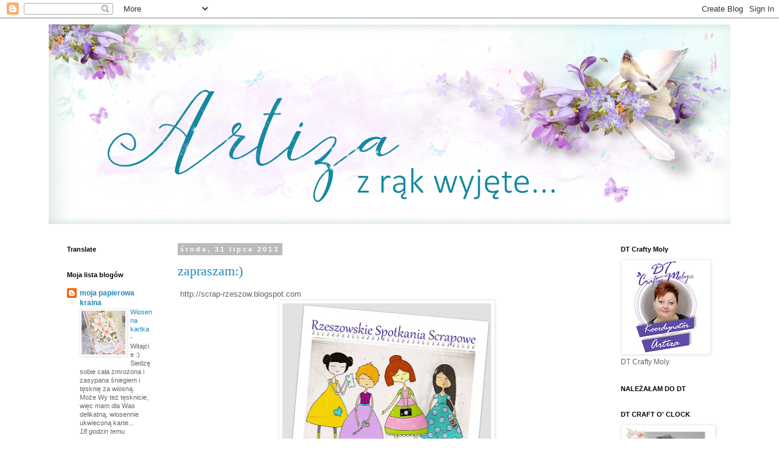

--- FILE ---
content_type: text/html; charset=UTF-8
request_url: https://izaweron.blogspot.com/2013/07/
body_size: 47764
content:
<!DOCTYPE html>
<html class='v2' dir='ltr' lang='pl'>
<head>
<link href='https://www.blogger.com/static/v1/widgets/335934321-css_bundle_v2.css' rel='stylesheet' type='text/css'/>
<meta content='width=1100' name='viewport'/>
<meta content='text/html; charset=UTF-8' http-equiv='Content-Type'/>
<meta content='blogger' name='generator'/>
<link href='https://izaweron.blogspot.com/favicon.ico' rel='icon' type='image/x-icon'/>
<link href='http://izaweron.blogspot.com/2013/07/' rel='canonical'/>
<link rel="alternate" type="application/atom+xml" title="z rąk wyjęte... - Atom" href="https://izaweron.blogspot.com/feeds/posts/default" />
<link rel="alternate" type="application/rss+xml" title="z rąk wyjęte... - RSS" href="https://izaweron.blogspot.com/feeds/posts/default?alt=rss" />
<link rel="service.post" type="application/atom+xml" title="z rąk wyjęte... - Atom" href="https://www.blogger.com/feeds/4195883422077157027/posts/default" />
<!--Can't find substitution for tag [blog.ieCssRetrofitLinks]-->
<meta content='http://izaweron.blogspot.com/2013/07/' property='og:url'/>
<meta content='z rąk wyjęte...' property='og:title'/>
<meta content='' property='og:description'/>
<title>z rąk wyjęte...: lipca 2013</title>
<style id='page-skin-1' type='text/css'><!--
/*
-----------------------------------------------
Blogger Template Style
Name:     Simple
Designer: Blogger
URL:      www.blogger.com
----------------------------------------------- */
/* Content
----------------------------------------------- */
body {
font: normal normal 12px 'Trebuchet MS', Trebuchet, Verdana, sans-serif;
color: #666666;
background: #ffffff none repeat scroll top left;
padding: 0 0 0 0;
}
html body .region-inner {
min-width: 0;
max-width: 100%;
width: auto;
}
h2 {
font-size: 22px;
}
a:link {
text-decoration:none;
color: #2288bb;
}
a:visited {
text-decoration:none;
color: #888888;
}
a:hover {
text-decoration:underline;
color: #33aaff;
}
.body-fauxcolumn-outer .fauxcolumn-inner {
background: transparent none repeat scroll top left;
_background-image: none;
}
.body-fauxcolumn-outer .cap-top {
position: absolute;
z-index: 1;
height: 400px;
width: 100%;
}
.body-fauxcolumn-outer .cap-top .cap-left {
width: 100%;
background: transparent none repeat-x scroll top left;
_background-image: none;
}
.content-outer {
-moz-box-shadow: 0 0 0 rgba(0, 0, 0, .15);
-webkit-box-shadow: 0 0 0 rgba(0, 0, 0, .15);
-goog-ms-box-shadow: 0 0 0 #333333;
box-shadow: 0 0 0 rgba(0, 0, 0, .15);
margin-bottom: 1px;
}
.content-inner {
padding: 10px 40px;
}
.content-inner {
background-color: #ffffff;
}
/* Header
----------------------------------------------- */
.header-outer {
background: transparent none repeat-x scroll 0 -400px;
_background-image: none;
}
.Header h1 {
font: normal normal 40px Georgia, Utopia, 'Palatino Linotype', Palatino, serif;
color: #000000;
text-shadow: 0 0 0 rgba(0, 0, 0, .2);
}
.Header h1 a {
color: #000000;
}
.Header .description {
font-size: 18px;
color: #000000;
}
.header-inner .Header .titlewrapper {
padding: 22px 0;
}
.header-inner .Header .descriptionwrapper {
padding: 0 0;
}
/* Tabs
----------------------------------------------- */
.tabs-inner .section:first-child {
border-top: 0 solid #dddddd;
}
.tabs-inner .section:first-child ul {
margin-top: -1px;
border-top: 1px solid #dddddd;
border-left: 1px solid #dddddd;
border-right: 1px solid #dddddd;
}
.tabs-inner .widget ul {
background: transparent none repeat-x scroll 0 -800px;
_background-image: none;
border-bottom: 1px solid #dddddd;
margin-top: 0;
margin-left: -30px;
margin-right: -30px;
}
.tabs-inner .widget li a {
display: inline-block;
padding: .6em 1em;
font: normal normal 12px 'Trebuchet MS', Trebuchet, Verdana, sans-serif;
color: #000000;
border-left: 1px solid #ffffff;
border-right: 1px solid #dddddd;
}
.tabs-inner .widget li:first-child a {
border-left: none;
}
.tabs-inner .widget li.selected a, .tabs-inner .widget li a:hover {
color: #000000;
background-color: #eeeeee;
text-decoration: none;
}
/* Columns
----------------------------------------------- */
.main-outer {
border-top: 0 solid transparent;
}
.fauxcolumn-left-outer .fauxcolumn-inner {
border-right: 1px solid transparent;
}
.fauxcolumn-right-outer .fauxcolumn-inner {
border-left: 1px solid transparent;
}
/* Headings
----------------------------------------------- */
div.widget > h2,
div.widget h2.title {
margin: 0 0 1em 0;
font: normal bold 11px 'Trebuchet MS',Trebuchet,Verdana,sans-serif;
color: #000000;
}
/* Widgets
----------------------------------------------- */
.widget .zippy {
color: #999999;
text-shadow: 2px 2px 1px rgba(0, 0, 0, .1);
}
.widget .popular-posts ul {
list-style: none;
}
/* Posts
----------------------------------------------- */
h2.date-header {
font: normal bold 11px Arial, Tahoma, Helvetica, FreeSans, sans-serif;
}
.date-header span {
background-color: #bbbbbb;
color: #ffffff;
padding: 0.4em;
letter-spacing: 3px;
margin: inherit;
}
.main-inner {
padding-top: 35px;
padding-bottom: 65px;
}
.main-inner .column-center-inner {
padding: 0 0;
}
.main-inner .column-center-inner .section {
margin: 0 1em;
}
.post {
margin: 0 0 45px 0;
}
h3.post-title, .comments h4 {
font: normal normal 22px Georgia, Utopia, 'Palatino Linotype', Palatino, serif;
margin: .75em 0 0;
}
.post-body {
font-size: 110%;
line-height: 1.4;
position: relative;
}
.post-body img, .post-body .tr-caption-container, .Profile img, .Image img,
.BlogList .item-thumbnail img {
padding: 2px;
background: #ffffff;
border: 1px solid #eeeeee;
-moz-box-shadow: 1px 1px 5px rgba(0, 0, 0, .1);
-webkit-box-shadow: 1px 1px 5px rgba(0, 0, 0, .1);
box-shadow: 1px 1px 5px rgba(0, 0, 0, .1);
}
.post-body img, .post-body .tr-caption-container {
padding: 5px;
}
.post-body .tr-caption-container {
color: #666666;
}
.post-body .tr-caption-container img {
padding: 0;
background: transparent;
border: none;
-moz-box-shadow: 0 0 0 rgba(0, 0, 0, .1);
-webkit-box-shadow: 0 0 0 rgba(0, 0, 0, .1);
box-shadow: 0 0 0 rgba(0, 0, 0, .1);
}
.post-header {
margin: 0 0 1.5em;
line-height: 1.6;
font-size: 90%;
}
.post-footer {
margin: 20px -2px 0;
padding: 5px 10px;
color: #666666;
background-color: #eeeeee;
border-bottom: 1px solid #eeeeee;
line-height: 1.6;
font-size: 90%;
}
#comments .comment-author {
padding-top: 1.5em;
border-top: 1px solid transparent;
background-position: 0 1.5em;
}
#comments .comment-author:first-child {
padding-top: 0;
border-top: none;
}
.avatar-image-container {
margin: .2em 0 0;
}
#comments .avatar-image-container img {
border: 1px solid #eeeeee;
}
/* Comments
----------------------------------------------- */
.comments .comments-content .icon.blog-author {
background-repeat: no-repeat;
background-image: url([data-uri]);
}
.comments .comments-content .loadmore a {
border-top: 1px solid #999999;
border-bottom: 1px solid #999999;
}
.comments .comment-thread.inline-thread {
background-color: #eeeeee;
}
.comments .continue {
border-top: 2px solid #999999;
}
/* Accents
---------------------------------------------- */
.section-columns td.columns-cell {
border-left: 1px solid transparent;
}
.blog-pager {
background: transparent url(//www.blogblog.com/1kt/simple/paging_dot.png) repeat-x scroll top center;
}
.blog-pager-older-link, .home-link,
.blog-pager-newer-link {
background-color: #ffffff;
padding: 5px;
}
.footer-outer {
border-top: 1px dashed #bbbbbb;
}
/* Mobile
----------------------------------------------- */
body.mobile  {
background-size: auto;
}
.mobile .body-fauxcolumn-outer {
background: transparent none repeat scroll top left;
}
.mobile .body-fauxcolumn-outer .cap-top {
background-size: 100% auto;
}
.mobile .content-outer {
-webkit-box-shadow: 0 0 3px rgba(0, 0, 0, .15);
box-shadow: 0 0 3px rgba(0, 0, 0, .15);
}
.mobile .tabs-inner .widget ul {
margin-left: 0;
margin-right: 0;
}
.mobile .post {
margin: 0;
}
.mobile .main-inner .column-center-inner .section {
margin: 0;
}
.mobile .date-header span {
padding: 0.1em 10px;
margin: 0 -10px;
}
.mobile h3.post-title {
margin: 0;
}
.mobile .blog-pager {
background: transparent none no-repeat scroll top center;
}
.mobile .footer-outer {
border-top: none;
}
.mobile .main-inner, .mobile .footer-inner {
background-color: #ffffff;
}
.mobile-index-contents {
color: #666666;
}
.mobile-link-button {
background-color: #2288bb;
}
.mobile-link-button a:link, .mobile-link-button a:visited {
color: #ffffff;
}
.mobile .tabs-inner .section:first-child {
border-top: none;
}
.mobile .tabs-inner .PageList .widget-content {
background-color: #eeeeee;
color: #000000;
border-top: 1px solid #dddddd;
border-bottom: 1px solid #dddddd;
}
.mobile .tabs-inner .PageList .widget-content .pagelist-arrow {
border-left: 1px solid #dddddd;
}

--></style>
<style id='template-skin-1' type='text/css'><!--
body {
min-width: 1200px;
}
.content-outer, .content-fauxcolumn-outer, .region-inner {
min-width: 1200px;
max-width: 1200px;
_width: 1200px;
}
.main-inner .columns {
padding-left: 200px;
padding-right: 210px;
}
.main-inner .fauxcolumn-center-outer {
left: 200px;
right: 210px;
/* IE6 does not respect left and right together */
_width: expression(this.parentNode.offsetWidth -
parseInt("200px") -
parseInt("210px") + 'px');
}
.main-inner .fauxcolumn-left-outer {
width: 200px;
}
.main-inner .fauxcolumn-right-outer {
width: 210px;
}
.main-inner .column-left-outer {
width: 200px;
right: 100%;
margin-left: -200px;
}
.main-inner .column-right-outer {
width: 210px;
margin-right: -210px;
}
#layout {
min-width: 0;
}
#layout .content-outer {
min-width: 0;
width: 800px;
}
#layout .region-inner {
min-width: 0;
width: auto;
}
body#layout div.add_widget {
padding: 8px;
}
body#layout div.add_widget a {
margin-left: 32px;
}
--></style>
<link href='https://www.blogger.com/dyn-css/authorization.css?targetBlogID=4195883422077157027&amp;zx=2e6433c5-5a2d-4db3-83a7-85fb57b8ad83' media='none' onload='if(media!=&#39;all&#39;)media=&#39;all&#39;' rel='stylesheet'/><noscript><link href='https://www.blogger.com/dyn-css/authorization.css?targetBlogID=4195883422077157027&amp;zx=2e6433c5-5a2d-4db3-83a7-85fb57b8ad83' rel='stylesheet'/></noscript>
<meta name='google-adsense-platform-account' content='ca-host-pub-1556223355139109'/>
<meta name='google-adsense-platform-domain' content='blogspot.com'/>

</head>
<body class='loading variant-simplysimple'>
<div class='navbar section' id='navbar' name='Pasek nawigacyjny'><div class='widget Navbar' data-version='1' id='Navbar1'><script type="text/javascript">
    function setAttributeOnload(object, attribute, val) {
      if(window.addEventListener) {
        window.addEventListener('load',
          function(){ object[attribute] = val; }, false);
      } else {
        window.attachEvent('onload', function(){ object[attribute] = val; });
      }
    }
  </script>
<div id="navbar-iframe-container"></div>
<script type="text/javascript" src="https://apis.google.com/js/platform.js"></script>
<script type="text/javascript">
      gapi.load("gapi.iframes:gapi.iframes.style.bubble", function() {
        if (gapi.iframes && gapi.iframes.getContext) {
          gapi.iframes.getContext().openChild({
              url: 'https://www.blogger.com/navbar/4195883422077157027?origin\x3dhttps://izaweron.blogspot.com',
              where: document.getElementById("navbar-iframe-container"),
              id: "navbar-iframe"
          });
        }
      });
    </script><script type="text/javascript">
(function() {
var script = document.createElement('script');
script.type = 'text/javascript';
script.src = '//pagead2.googlesyndication.com/pagead/js/google_top_exp.js';
var head = document.getElementsByTagName('head')[0];
if (head) {
head.appendChild(script);
}})();
</script>
</div></div>
<div class='body-fauxcolumns'>
<div class='fauxcolumn-outer body-fauxcolumn-outer'>
<div class='cap-top'>
<div class='cap-left'></div>
<div class='cap-right'></div>
</div>
<div class='fauxborder-left'>
<div class='fauxborder-right'></div>
<div class='fauxcolumn-inner'>
</div>
</div>
<div class='cap-bottom'>
<div class='cap-left'></div>
<div class='cap-right'></div>
</div>
</div>
</div>
<div class='content'>
<div class='content-fauxcolumns'>
<div class='fauxcolumn-outer content-fauxcolumn-outer'>
<div class='cap-top'>
<div class='cap-left'></div>
<div class='cap-right'></div>
</div>
<div class='fauxborder-left'>
<div class='fauxborder-right'></div>
<div class='fauxcolumn-inner'>
</div>
</div>
<div class='cap-bottom'>
<div class='cap-left'></div>
<div class='cap-right'></div>
</div>
</div>
</div>
<div class='content-outer'>
<div class='content-cap-top cap-top'>
<div class='cap-left'></div>
<div class='cap-right'></div>
</div>
<div class='fauxborder-left content-fauxborder-left'>
<div class='fauxborder-right content-fauxborder-right'></div>
<div class='content-inner'>
<header>
<div class='header-outer'>
<div class='header-cap-top cap-top'>
<div class='cap-left'></div>
<div class='cap-right'></div>
</div>
<div class='fauxborder-left header-fauxborder-left'>
<div class='fauxborder-right header-fauxborder-right'></div>
<div class='region-inner header-inner'>
<div class='header section' id='header' name='Nagłówek'><div class='widget Header' data-version='1' id='Header1'>
<div id='header-inner'>
<a href='https://izaweron.blogspot.com/' style='display: block'>
<img alt='z rąk wyjęte...' height='328px; ' id='Header1_headerimg' src='https://blogger.googleusercontent.com/img/b/R29vZ2xl/AVvXsEgWDzkaF91GRegQGYQXr5l3YzGngcS04Q0s7VW6VCQOJygOaPZFUwhCJ4ShSliGpZvNJoVSPAImLkNiN1-mTRPGgMoFZFvRS00z2O9UoFqp_J1B4-vAb9C0ZYHH6QoAtww4QZnhW-soEOI/s1600-r/a+%25284%2529.png' style='display: block' width='1140px; '/>
</a>
</div>
</div></div>
</div>
</div>
<div class='header-cap-bottom cap-bottom'>
<div class='cap-left'></div>
<div class='cap-right'></div>
</div>
</div>
</header>
<div class='tabs-outer'>
<div class='tabs-cap-top cap-top'>
<div class='cap-left'></div>
<div class='cap-right'></div>
</div>
<div class='fauxborder-left tabs-fauxborder-left'>
<div class='fauxborder-right tabs-fauxborder-right'></div>
<div class='region-inner tabs-inner'>
<div class='tabs no-items section' id='crosscol' name='Wszystkie kolumny'></div>
<div class='tabs no-items section' id='crosscol-overflow' name='Cross-Column 2'></div>
</div>
</div>
<div class='tabs-cap-bottom cap-bottom'>
<div class='cap-left'></div>
<div class='cap-right'></div>
</div>
</div>
<div class='main-outer'>
<div class='main-cap-top cap-top'>
<div class='cap-left'></div>
<div class='cap-right'></div>
</div>
<div class='fauxborder-left main-fauxborder-left'>
<div class='fauxborder-right main-fauxborder-right'></div>
<div class='region-inner main-inner'>
<div class='columns fauxcolumns'>
<div class='fauxcolumn-outer fauxcolumn-center-outer'>
<div class='cap-top'>
<div class='cap-left'></div>
<div class='cap-right'></div>
</div>
<div class='fauxborder-left'>
<div class='fauxborder-right'></div>
<div class='fauxcolumn-inner'>
</div>
</div>
<div class='cap-bottom'>
<div class='cap-left'></div>
<div class='cap-right'></div>
</div>
</div>
<div class='fauxcolumn-outer fauxcolumn-left-outer'>
<div class='cap-top'>
<div class='cap-left'></div>
<div class='cap-right'></div>
</div>
<div class='fauxborder-left'>
<div class='fauxborder-right'></div>
<div class='fauxcolumn-inner'>
</div>
</div>
<div class='cap-bottom'>
<div class='cap-left'></div>
<div class='cap-right'></div>
</div>
</div>
<div class='fauxcolumn-outer fauxcolumn-right-outer'>
<div class='cap-top'>
<div class='cap-left'></div>
<div class='cap-right'></div>
</div>
<div class='fauxborder-left'>
<div class='fauxborder-right'></div>
<div class='fauxcolumn-inner'>
</div>
</div>
<div class='cap-bottom'>
<div class='cap-left'></div>
<div class='cap-right'></div>
</div>
</div>
<!-- corrects IE6 width calculation -->
<div class='columns-inner'>
<div class='column-center-outer'>
<div class='column-center-inner'>
<div class='main section' id='main' name='Główny'><div class='widget Blog' data-version='1' id='Blog1'>
<div class='blog-posts hfeed'>

          <div class="date-outer">
        
<h2 class='date-header'><span>środa, 31 lipca 2013</span></h2>

          <div class="date-posts">
        
<div class='post-outer'>
<div class='post hentry uncustomized-post-template' itemprop='blogPost' itemscope='itemscope' itemtype='http://schema.org/BlogPosting'>
<meta content='https://blogger.googleusercontent.com/img/b/R29vZ2xl/AVvXsEg8xCa13hQJYkrbPXw81xPahggA9qDCbM3e36ShxvZH1wi_-Ng3ecKqfJ69U-mg2MxRLn73aryXbWQobpq4kJTG2Fe4Xpndb8Dtoyl_y_CbGyZsCjIQsEy7NykW7hE0_GJ3Dy_Jaez_ZIfD/s400/Rzeszowskie+Spotkania+Scrapowe_12102013.jpg' itemprop='image_url'/>
<meta content='4195883422077157027' itemprop='blogId'/>
<meta content='8110600869575339849' itemprop='postId'/>
<a name='8110600869575339849'></a>
<h3 class='post-title entry-title' itemprop='name'>
<a href='https://izaweron.blogspot.com/2013/07/zapraszam.html'>zapraszam:)</a>
</h3>
<div class='post-header'>
<div class='post-header-line-1'></div>
</div>
<div class='post-body entry-content' id='post-body-8110600869575339849' itemprop='description articleBody'>
&nbsp;http://scrap-rzeszow.blogspot.com<br />
<div class="separator" style="clear: both; text-align: center;">
<a href="https://blogger.googleusercontent.com/img/b/R29vZ2xl/AVvXsEg8xCa13hQJYkrbPXw81xPahggA9qDCbM3e36ShxvZH1wi_-Ng3ecKqfJ69U-mg2MxRLn73aryXbWQobpq4kJTG2Fe4Xpndb8Dtoyl_y_CbGyZsCjIQsEy7NykW7hE0_GJ3Dy_Jaez_ZIfD/s1600/Rzeszowskie+Spotkania+Scrapowe_12102013.jpg" imageanchor="1" style="margin-left: 1em; margin-right: 1em;"><img border="0" height="400" src="https://blogger.googleusercontent.com/img/b/R29vZ2xl/AVvXsEg8xCa13hQJYkrbPXw81xPahggA9qDCbM3e36ShxvZH1wi_-Ng3ecKqfJ69U-mg2MxRLn73aryXbWQobpq4kJTG2Fe4Xpndb8Dtoyl_y_CbGyZsCjIQsEy7NykW7hE0_GJ3Dy_Jaez_ZIfD/s400/Rzeszowskie+Spotkania+Scrapowe_12102013.jpg" width="343" /></a></div>
<br />
<div style='clear: both;'></div>
</div>
<div class='post-footer'>
<div class='post-footer-line post-footer-line-1'>
<span class='post-author vcard'>
Autor:
<span class='fn' itemprop='author' itemscope='itemscope' itemtype='http://schema.org/Person'>
<meta content='https://www.blogger.com/profile/03128505193890191522' itemprop='url'/>
<a class='g-profile' href='https://www.blogger.com/profile/03128505193890191522' rel='author' title='author profile'>
<span itemprop='name'>artiza</span>
</a>
</span>
</span>
<span class='post-timestamp'>
o
<meta content='http://izaweron.blogspot.com/2013/07/zapraszam.html' itemprop='url'/>
<a class='timestamp-link' href='https://izaweron.blogspot.com/2013/07/zapraszam.html' rel='bookmark' title='permanent link'><abbr class='published' itemprop='datePublished' title='2013-07-31T19:50:00+02:00'>19:50</abbr></a>
</span>
<span class='post-comment-link'>
<a class='comment-link' href='https://izaweron.blogspot.com/2013/07/zapraszam.html#comment-form' onclick=''>
2 komentarze:
  </a>
</span>
<span class='post-icons'>
<span class='item-control blog-admin pid-87074229'>
<a href='https://www.blogger.com/post-edit.g?blogID=4195883422077157027&postID=8110600869575339849&from=pencil' title='Edytuj post'>
<img alt='' class='icon-action' height='18' src='https://resources.blogblog.com/img/icon18_edit_allbkg.gif' width='18'/>
</a>
</span>
</span>
<div class='post-share-buttons goog-inline-block'>
<a class='goog-inline-block share-button sb-email' href='https://www.blogger.com/share-post.g?blogID=4195883422077157027&postID=8110600869575339849&target=email' target='_blank' title='Wyślij pocztą e-mail'><span class='share-button-link-text'>Wyślij pocztą e-mail</span></a><a class='goog-inline-block share-button sb-blog' href='https://www.blogger.com/share-post.g?blogID=4195883422077157027&postID=8110600869575339849&target=blog' onclick='window.open(this.href, "_blank", "height=270,width=475"); return false;' target='_blank' title='Wrzuć na bloga'><span class='share-button-link-text'>Wrzuć na bloga</span></a><a class='goog-inline-block share-button sb-twitter' href='https://www.blogger.com/share-post.g?blogID=4195883422077157027&postID=8110600869575339849&target=twitter' target='_blank' title='Udostępnij w X'><span class='share-button-link-text'>Udostępnij w X</span></a><a class='goog-inline-block share-button sb-facebook' href='https://www.blogger.com/share-post.g?blogID=4195883422077157027&postID=8110600869575339849&target=facebook' onclick='window.open(this.href, "_blank", "height=430,width=640"); return false;' target='_blank' title='Udostępnij w usłudze Facebook'><span class='share-button-link-text'>Udostępnij w usłudze Facebook</span></a><a class='goog-inline-block share-button sb-pinterest' href='https://www.blogger.com/share-post.g?blogID=4195883422077157027&postID=8110600869575339849&target=pinterest' target='_blank' title='Udostępnij w serwisie Pinterest'><span class='share-button-link-text'>Udostępnij w serwisie Pinterest</span></a>
</div>
</div>
<div class='post-footer-line post-footer-line-2'>
<span class='post-labels'>
Etykiety:
<a href='https://izaweron.blogspot.com/search/label/warszatowo' rel='tag'>warszatowo</a>
</span>
</div>
<div class='post-footer-line post-footer-line-3'>
<span class='post-location'>
</span>
</div>
</div>
</div>
</div>

          </div></div>
        

          <div class="date-outer">
        
<h2 class='date-header'><span>wtorek, 30 lipca 2013</span></h2>

          <div class="date-posts">
        
<div class='post-outer'>
<div class='post hentry uncustomized-post-template' itemprop='blogPost' itemscope='itemscope' itemtype='http://schema.org/BlogPosting'>
<meta content='https://blogger.googleusercontent.com/img/b/R29vZ2xl/AVvXsEjabsZw_YfcQ63tBc86kCteXJr7QGNg8-sTdqmMukkUHbDPJtHcg8ZdXyy6jiXjox2oFFmgN4ADvzAvuMmtBufyFw0ELVQDPkEWXmXXRvpGCA6NxNcL7w09Y0Vis9DRzxgJ71r0qqtPi3WR/s400/20130730_150458.jpg' itemprop='image_url'/>
<meta content='4195883422077157027' itemprop='blogId'/>
<meta content='2931339071222016700' itemprop='postId'/>
<a name='2931339071222016700'></a>
<h3 class='post-title entry-title' itemprop='name'>
<a href='https://izaweron.blogspot.com/2013/07/dziekuje.html'>dziękuję...</a>
</h3>
<div class='post-header'>
<div class='post-header-line-1'></div>
</div>
<div class='post-body entry-content' id='post-body-2931339071222016700' itemprop='description articleBody'>
<div style="text-align: center;">
dzisiaj zaprezentuje Wam kartki , które pofruną już jutro do dwóch wspaniałych dziewczyn. Do Moniki jako podziękowanie za niezwykły notes , który wygrałam u niej na FB ...polecam Sefer Pracownia Introligatorska...DZIĘKUJĘ:)</div>
<div style="text-align: center;">
druga karteczka z pudełkiem frunie do czary- Maryś...za niezwykłe serce okazane mi, choć przecież w realu się nie znamy:) Maryś oprócz zamówionej przeze mnie tuniki podarowała mi niezwykły sekretnik z moim imieniem...CUDO:)&nbsp;</div>
<div style="text-align: center;">
DZiewczyny ...u mnie ostatnio krucho z serduchem i Wasze podarunki są dla mnie jak woda na pustyni jak światło gwiazd w ciemna i smutną noc:) buziaki:)</div>
<div class="separator" style="clear: both; text-align: center;">
<a href="https://blogger.googleusercontent.com/img/b/R29vZ2xl/AVvXsEjabsZw_YfcQ63tBc86kCteXJr7QGNg8-sTdqmMukkUHbDPJtHcg8ZdXyy6jiXjox2oFFmgN4ADvzAvuMmtBufyFw0ELVQDPkEWXmXXRvpGCA6NxNcL7w09Y0Vis9DRzxgJ71r0qqtPi3WR/s1600/20130730_150458.jpg" imageanchor="1" style="margin-left: 1em; margin-right: 1em;"><img border="0" height="400" src="https://blogger.googleusercontent.com/img/b/R29vZ2xl/AVvXsEjabsZw_YfcQ63tBc86kCteXJr7QGNg8-sTdqmMukkUHbDPJtHcg8ZdXyy6jiXjox2oFFmgN4ADvzAvuMmtBufyFw0ELVQDPkEWXmXXRvpGCA6NxNcL7w09Y0Vis9DRzxgJ71r0qqtPi3WR/s400/20130730_150458.jpg" width="300" /></a></div>
<br />
<div class="separator" style="clear: both; text-align: center;">
<a href="https://blogger.googleusercontent.com/img/b/R29vZ2xl/AVvXsEgnkvBZD3iMR9CdV8F15Bt4cYMtONYWXA4c2C77k9kEyMg2IfCPeNrO12ogZVdrr8AVxCy01lXgovhpEqpuodEwpe9iiPS8gpktkY-0Vvnqd_h8b9zJWEMuS_4WlngLYCZqPJPJWpZBbqmk/s1600/20130730_150509.jpg" imageanchor="1" style="margin-left: 1em; margin-right: 1em;"><img border="0" height="400" src="https://blogger.googleusercontent.com/img/b/R29vZ2xl/AVvXsEgnkvBZD3iMR9CdV8F15Bt4cYMtONYWXA4c2C77k9kEyMg2IfCPeNrO12ogZVdrr8AVxCy01lXgovhpEqpuodEwpe9iiPS8gpktkY-0Vvnqd_h8b9zJWEMuS_4WlngLYCZqPJPJWpZBbqmk/s400/20130730_150509.jpg" width="300" /></a></div>
<br />
<div class="separator" style="clear: both; text-align: center;">
<a href="https://blogger.googleusercontent.com/img/b/R29vZ2xl/AVvXsEgSAislqDWbFtJrMKzxsT1dVDKhgjFRgPQEwskyX9mAAK3Rlb2xawnU73bOIs60BPxhooU9XZyZI-HjtofEcu4U48zVNGd6sQGYdt0vJA6WTGbc9-ykupRu8GUx6hQgtdRUMFgCHuRp_Lsr/s1600/20130730_150518.jpg" imageanchor="1" style="margin-left: 1em; margin-right: 1em;"><img border="0" height="400" src="https://blogger.googleusercontent.com/img/b/R29vZ2xl/AVvXsEgSAislqDWbFtJrMKzxsT1dVDKhgjFRgPQEwskyX9mAAK3Rlb2xawnU73bOIs60BPxhooU9XZyZI-HjtofEcu4U48zVNGd6sQGYdt0vJA6WTGbc9-ykupRu8GUx6hQgtdRUMFgCHuRp_Lsr/s400/20130730_150518.jpg" width="300" /></a></div>
<br />
<div class="separator" style="clear: both; text-align: center;">
<a href="https://blogger.googleusercontent.com/img/b/R29vZ2xl/AVvXsEgftqVKL_pPVgGDvcSrAERB1inH1rIy9NydWUyPRgqhVAu_IoVInFsH1jEDFHu8m0b9rRh24T0zFdVd1lZtgtHHv3giUYxwnOTMVHljoTOWKzCQHDBvKF4vUXP8-a6j1NwnzEL-_Wo-FphT/s1600/20130730_150528.jpg" imageanchor="1" style="margin-left: 1em; margin-right: 1em;"><img border="0" height="400" src="https://blogger.googleusercontent.com/img/b/R29vZ2xl/AVvXsEgftqVKL_pPVgGDvcSrAERB1inH1rIy9NydWUyPRgqhVAu_IoVInFsH1jEDFHu8m0b9rRh24T0zFdVd1lZtgtHHv3giUYxwnOTMVHljoTOWKzCQHDBvKF4vUXP8-a6j1NwnzEL-_Wo-FphT/s400/20130730_150528.jpg" width="300" /></a></div>
<div class="separator" style="clear: both; text-align: center;">
<br /></div>
<div class="separator" style="clear: both; text-align: center;">
<a href="https://blogger.googleusercontent.com/img/b/R29vZ2xl/AVvXsEjr8DPtK4VRfIHtssELXUBZnnOYNliUJA1mfsUY-rqGODARguTCi0p2QHG9dZAa-uH1rB_O_Tj70A8hJdSUAMJHIghOIQzHgsou3orr8G2osF-5Vux9M_MfTL20kmOyPsj4n-kZip0bG3aU/s1600/20130730_150606.jpg" imageanchor="1" style="margin-left: 1em; margin-right: 1em;"><img border="0" height="400" src="https://blogger.googleusercontent.com/img/b/R29vZ2xl/AVvXsEjr8DPtK4VRfIHtssELXUBZnnOYNliUJA1mfsUY-rqGODARguTCi0p2QHG9dZAa-uH1rB_O_Tj70A8hJdSUAMJHIghOIQzHgsou3orr8G2osF-5Vux9M_MfTL20kmOyPsj4n-kZip0bG3aU/s400/20130730_150606.jpg" width="300" /></a></div>
<br />
<div class="separator" style="clear: both; text-align: center;">
<a href="https://blogger.googleusercontent.com/img/b/R29vZ2xl/AVvXsEiyEQjl_7dLlZjwvy84Qde29eRwoRPGTy7DMMhOPybFFKGVCpyPYVPW85Ul62WY7JKg8QItCKZaZLQjFz24kAtYCBOAEEe-LQER687B9rMMhZ26q0pH5M-5UFq8PR_YerSnQDnkJ7JPIkMO/s1600/20130730_150613.jpg" imageanchor="1" style="margin-left: 1em; margin-right: 1em;"><img border="0" height="400" src="https://blogger.googleusercontent.com/img/b/R29vZ2xl/AVvXsEiyEQjl_7dLlZjwvy84Qde29eRwoRPGTy7DMMhOPybFFKGVCpyPYVPW85Ul62WY7JKg8QItCKZaZLQjFz24kAtYCBOAEEe-LQER687B9rMMhZ26q0pH5M-5UFq8PR_YerSnQDnkJ7JPIkMO/s400/20130730_150613.jpg" width="300" /></a></div>
<br />
<div class="separator" style="clear: both; text-align: center;">
<a href="https://blogger.googleusercontent.com/img/b/R29vZ2xl/AVvXsEjXMR0EHAYNX2tjJHp7DJYX4_UC6VWwIpVX2OvyeQuofBC-IVFK37QEYmZByehEe06nPW3UajWm1KPhIkoCycsaHfJ4AT1Z42Dz-xAh7SgTzQ8EvlQtp8FyEXLqzoUC2Uou2Qy586cYJays/s1600/20130730_150623.jpg" imageanchor="1" style="margin-left: 1em; margin-right: 1em;"><img border="0" height="400" src="https://blogger.googleusercontent.com/img/b/R29vZ2xl/AVvXsEjXMR0EHAYNX2tjJHp7DJYX4_UC6VWwIpVX2OvyeQuofBC-IVFK37QEYmZByehEe06nPW3UajWm1KPhIkoCycsaHfJ4AT1Z42Dz-xAh7SgTzQ8EvlQtp8FyEXLqzoUC2Uou2Qy586cYJays/s400/20130730_150623.jpg" width="300" /></a></div>
<br />
<div class="separator" style="clear: both; text-align: center;">
<a href="https://blogger.googleusercontent.com/img/b/R29vZ2xl/AVvXsEg1NvYGQVKMy7nbHvgYu2Hje8pXrff_-nKbpEoXSP153qgVaHEHBB-lM6scNxUL9kUiPtvfsYlzXSXa96SAomNvs35ENeq21IUGeUa4tdcTdcSqKzhbiVolW4lNFuSTgD3-CMgV_FpEUEPu/s1600/20130730_150709.jpg" imageanchor="1" style="margin-left: 1em; margin-right: 1em;"><img border="0" height="400" src="https://blogger.googleusercontent.com/img/b/R29vZ2xl/AVvXsEg1NvYGQVKMy7nbHvgYu2Hje8pXrff_-nKbpEoXSP153qgVaHEHBB-lM6scNxUL9kUiPtvfsYlzXSXa96SAomNvs35ENeq21IUGeUa4tdcTdcSqKzhbiVolW4lNFuSTgD3-CMgV_FpEUEPu/s400/20130730_150709.jpg" width="300" /></a></div>
<br />
<div class="separator" style="clear: both; text-align: center;">
<a href="https://blogger.googleusercontent.com/img/b/R29vZ2xl/AVvXsEjbXfnzTuPaP4u0WxtvV3iEWXYa8VEOEYqphZCzvPaEeCdnpCtPVuydriI7lg-a98s-J9Mm0ABC3qaFJDKtMnOinNqWV7LkXTMqQrt2P_c9osb1C9SB58ZVmbzteCnDiX9tP860HjT0-4Hw/s1600/20130730_150815.jpg" imageanchor="1" style="margin-left: 1em; margin-right: 1em;"><img border="0" height="400" src="https://blogger.googleusercontent.com/img/b/R29vZ2xl/AVvXsEjbXfnzTuPaP4u0WxtvV3iEWXYa8VEOEYqphZCzvPaEeCdnpCtPVuydriI7lg-a98s-J9Mm0ABC3qaFJDKtMnOinNqWV7LkXTMqQrt2P_c9osb1C9SB58ZVmbzteCnDiX9tP860HjT0-4Hw/s400/20130730_150815.jpg" width="300" /></a></div>
<br />
<div class="separator" style="clear: both; text-align: center;">
<a href="https://blogger.googleusercontent.com/img/b/R29vZ2xl/AVvXsEg0YVGcOGTIVhUUZVAM3MAj_bc1S61D0WamCahDSmcNgm34ANKGrtjEMrgqDvKcafBcn9ByTPiMQvy4Yz5wP_zfDreJMyVmB_BwHTarGxRirvB5dnha37greSGq5f0twc9kXwnRjrJ8R-AL/s1600/20130730_150831.jpg" imageanchor="1" style="margin-left: 1em; margin-right: 1em;"><img border="0" height="400" src="https://blogger.googleusercontent.com/img/b/R29vZ2xl/AVvXsEg0YVGcOGTIVhUUZVAM3MAj_bc1S61D0WamCahDSmcNgm34ANKGrtjEMrgqDvKcafBcn9ByTPiMQvy4Yz5wP_zfDreJMyVmB_BwHTarGxRirvB5dnha37greSGq5f0twc9kXwnRjrJ8R-AL/s400/20130730_150831.jpg" width="300" /></a></div>
<br />
<div class="separator" style="clear: both; text-align: center;">
<a href="https://blogger.googleusercontent.com/img/b/R29vZ2xl/AVvXsEhnN90mpA2viNGQLR94LkgCA6ZBjnLE_2rl_-OkZh3rmBb4mvHAzc3rSaJGRwcC4XdAkGEyIzi6flsRtY6K4KpUZooReJZe9nlbFi-gGixJZXCh66dTHnzUpJMrUtLnXSkJejmQyTMuE-Gm/s1600/20130730_150838.jpg" imageanchor="1" style="margin-left: 1em; margin-right: 1em;"><img border="0" height="400" src="https://blogger.googleusercontent.com/img/b/R29vZ2xl/AVvXsEhnN90mpA2viNGQLR94LkgCA6ZBjnLE_2rl_-OkZh3rmBb4mvHAzc3rSaJGRwcC4XdAkGEyIzi6flsRtY6K4KpUZooReJZe9nlbFi-gGixJZXCh66dTHnzUpJMrUtLnXSkJejmQyTMuE-Gm/s400/20130730_150838.jpg" width="300" /></a></div>
<br />
<div class="separator" style="clear: both; text-align: center;">
<a href="https://blogger.googleusercontent.com/img/b/R29vZ2xl/AVvXsEjlgvNNdNJtZZBl3OE0IePDLE965Qgj80PtjHdKSLgKPANdXwmdtN02deY_vqIaGxZooZpTht-C6j8p0rP6cD5zMHBz64CB1lanUlZnuhnQHweDYAGRfEGIKJ_wgVhNBJT3QS-TNhP56uqq/s1600/20130730_150850.jpg" imageanchor="1" style="margin-left: 1em; margin-right: 1em;"><img border="0" height="400" src="https://blogger.googleusercontent.com/img/b/R29vZ2xl/AVvXsEjlgvNNdNJtZZBl3OE0IePDLE965Qgj80PtjHdKSLgKPANdXwmdtN02deY_vqIaGxZooZpTht-C6j8p0rP6cD5zMHBz64CB1lanUlZnuhnQHweDYAGRfEGIKJ_wgVhNBJT3QS-TNhP56uqq/s400/20130730_150850.jpg" width="300" /></a></div>
<br />
<div class="separator" style="clear: both; text-align: center;">
<a href="https://blogger.googleusercontent.com/img/b/R29vZ2xl/AVvXsEjzXyU-Bl0cNhnOJ5BT1tEgFxVSTpp7_er7z8OMG17xWPwMPtItwV-_RiKQUlJSQujHMZVLKlPUDKlD58UrfAN2ADEhyphenhyphen_QtOPrhyYF6yU2vYYNY_hdY14OT9sWK8ZChkxiJ8yWMAluWil7o/s1600/20130730_150857.jpg" imageanchor="1" style="margin-left: 1em; margin-right: 1em;"><img border="0" height="400" src="https://blogger.googleusercontent.com/img/b/R29vZ2xl/AVvXsEjzXyU-Bl0cNhnOJ5BT1tEgFxVSTpp7_er7z8OMG17xWPwMPtItwV-_RiKQUlJSQujHMZVLKlPUDKlD58UrfAN2ADEhyphenhyphen_QtOPrhyYF6yU2vYYNY_hdY14OT9sWK8ZChkxiJ8yWMAluWil7o/s400/20130730_150857.jpg" width="300" /></a></div>
<br />
<div class="separator" style="clear: both; text-align: center;">
<a href="https://blogger.googleusercontent.com/img/b/R29vZ2xl/AVvXsEgqjfUBGcSRxSAWVZUHhWQLLT_Ni3Hmgupx-DvxMP_iKFWqJS18nnke6KZlW4L6wKRzO67GMPBGYnLc-fNZeff0KVFpizb3SpUM5FVeCT0YORigApYaHsLy9mDa99P2bu9TCJWxISI_QM1D/s1600/20130730_150900.jpg" imageanchor="1" style="margin-left: 1em; margin-right: 1em;"><img border="0" height="400" src="https://blogger.googleusercontent.com/img/b/R29vZ2xl/AVvXsEgqjfUBGcSRxSAWVZUHhWQLLT_Ni3Hmgupx-DvxMP_iKFWqJS18nnke6KZlW4L6wKRzO67GMPBGYnLc-fNZeff0KVFpizb3SpUM5FVeCT0YORigApYaHsLy9mDa99P2bu9TCJWxISI_QM1D/s400/20130730_150900.jpg" width="300" /></a></div>
<div class="separator" style="clear: both; text-align: center;">
<br /></div>
<div style="text-align: center;">
acha...kartkowo inspirowała mnie nieoceniona Dorota mk...</div>
<div style="text-align: center;">
Tobie też Kochana dziękuje za wsparcie ...zawsze:)</div>
<div style='clear: both;'></div>
</div>
<div class='post-footer'>
<div class='post-footer-line post-footer-line-1'>
<span class='post-author vcard'>
Autor:
<span class='fn' itemprop='author' itemscope='itemscope' itemtype='http://schema.org/Person'>
<meta content='https://www.blogger.com/profile/03128505193890191522' itemprop='url'/>
<a class='g-profile' href='https://www.blogger.com/profile/03128505193890191522' rel='author' title='author profile'>
<span itemprop='name'>artiza</span>
</a>
</span>
</span>
<span class='post-timestamp'>
o
<meta content='http://izaweron.blogspot.com/2013/07/dziekuje.html' itemprop='url'/>
<a class='timestamp-link' href='https://izaweron.blogspot.com/2013/07/dziekuje.html' rel='bookmark' title='permanent link'><abbr class='published' itemprop='datePublished' title='2013-07-30T16:48:00+02:00'>16:48</abbr></a>
</span>
<span class='post-comment-link'>
<a class='comment-link' href='https://izaweron.blogspot.com/2013/07/dziekuje.html#comment-form' onclick=''>
10 komentarzy:
  </a>
</span>
<span class='post-icons'>
<span class='item-control blog-admin pid-87074229'>
<a href='https://www.blogger.com/post-edit.g?blogID=4195883422077157027&postID=2931339071222016700&from=pencil' title='Edytuj post'>
<img alt='' class='icon-action' height='18' src='https://resources.blogblog.com/img/icon18_edit_allbkg.gif' width='18'/>
</a>
</span>
</span>
<div class='post-share-buttons goog-inline-block'>
<a class='goog-inline-block share-button sb-email' href='https://www.blogger.com/share-post.g?blogID=4195883422077157027&postID=2931339071222016700&target=email' target='_blank' title='Wyślij pocztą e-mail'><span class='share-button-link-text'>Wyślij pocztą e-mail</span></a><a class='goog-inline-block share-button sb-blog' href='https://www.blogger.com/share-post.g?blogID=4195883422077157027&postID=2931339071222016700&target=blog' onclick='window.open(this.href, "_blank", "height=270,width=475"); return false;' target='_blank' title='Wrzuć na bloga'><span class='share-button-link-text'>Wrzuć na bloga</span></a><a class='goog-inline-block share-button sb-twitter' href='https://www.blogger.com/share-post.g?blogID=4195883422077157027&postID=2931339071222016700&target=twitter' target='_blank' title='Udostępnij w X'><span class='share-button-link-text'>Udostępnij w X</span></a><a class='goog-inline-block share-button sb-facebook' href='https://www.blogger.com/share-post.g?blogID=4195883422077157027&postID=2931339071222016700&target=facebook' onclick='window.open(this.href, "_blank", "height=430,width=640"); return false;' target='_blank' title='Udostępnij w usłudze Facebook'><span class='share-button-link-text'>Udostępnij w usłudze Facebook</span></a><a class='goog-inline-block share-button sb-pinterest' href='https://www.blogger.com/share-post.g?blogID=4195883422077157027&postID=2931339071222016700&target=pinterest' target='_blank' title='Udostępnij w serwisie Pinterest'><span class='share-button-link-text'>Udostępnij w serwisie Pinterest</span></a>
</div>
</div>
<div class='post-footer-line post-footer-line-2'>
<span class='post-labels'>
Etykiety:
<a href='https://izaweron.blogspot.com/search/label/kartki' rel='tag'>kartki</a>
</span>
</div>
<div class='post-footer-line post-footer-line-3'>
<span class='post-location'>
</span>
</div>
</div>
</div>
</div>
<div class='post-outer'>
<div class='post hentry uncustomized-post-template' itemprop='blogPost' itemscope='itemscope' itemtype='http://schema.org/BlogPosting'>
<meta content='https://blogger.googleusercontent.com/img/b/R29vZ2xl/AVvXsEjkNHWYyi7iIBELFx5wXT6JJyjRp5QNIhwlwEw040JYwMAJlEtTTnCKH1X-Uvp1_hdezhsizfMCkuii_QLYs6ejE1RdrNR0u2KSAMZ90LT7WYf3vSfCZ6Cb6JUK43cRK9fQrkE9Mk7ytG5o/s400/20130730_151120.jpg' itemprop='image_url'/>
<meta content='4195883422077157027' itemprop='blogId'/>
<meta content='7337461803632286932' itemprop='postId'/>
<a name='7337461803632286932'></a>
<h3 class='post-title entry-title' itemprop='name'>
<a href='https://izaweron.blogspot.com/2013/07/notesik-na-wyzwanie-studio-75.html'>notesik na wyzwanie STUDIO 75</a>
</h3>
<div class='post-header'>
<div class='post-header-line-1'></div>
</div>
<div class='post-body entry-content' id='post-body-7337461803632286932' itemprop='description articleBody'>
<div class="separator" style="clear: both; text-align: center;">
<a href="https://blogger.googleusercontent.com/img/b/R29vZ2xl/AVvXsEjkNHWYyi7iIBELFx5wXT6JJyjRp5QNIhwlwEw040JYwMAJlEtTTnCKH1X-Uvp1_hdezhsizfMCkuii_QLYs6ejE1RdrNR0u2KSAMZ90LT7WYf3vSfCZ6Cb6JUK43cRK9fQrkE9Mk7ytG5o/s1600/20130730_151120.jpg" imageanchor="1" style="margin-left: 1em; margin-right: 1em;"><img border="0" height="400" src="https://blogger.googleusercontent.com/img/b/R29vZ2xl/AVvXsEjkNHWYyi7iIBELFx5wXT6JJyjRp5QNIhwlwEw040JYwMAJlEtTTnCKH1X-Uvp1_hdezhsizfMCkuii_QLYs6ejE1RdrNR0u2KSAMZ90LT7WYf3vSfCZ6Cb6JUK43cRK9fQrkE9Mk7ytG5o/s400/20130730_151120.jpg" width="300" /></a></div>
<br />
<div class="separator" style="clear: both; text-align: center;">
<a href="https://blogger.googleusercontent.com/img/b/R29vZ2xl/AVvXsEiZ2fMJFAq06AD7_5vSOsOS9bj7L93F0bAofKwyGxNFOkR6jrVhiWCuHsld2aJhHZc1QBQi6_2yqCcTAbrENslFxhTEv1AN7hBQRcTPljdKoG2Gct10vhVjy77LgPVFxhwAXj1e7Z29VuZS/s1600/20130730_151127.jpg" imageanchor="1" style="margin-left: 1em; margin-right: 1em;"><img border="0" height="400" src="https://blogger.googleusercontent.com/img/b/R29vZ2xl/AVvXsEiZ2fMJFAq06AD7_5vSOsOS9bj7L93F0bAofKwyGxNFOkR6jrVhiWCuHsld2aJhHZc1QBQi6_2yqCcTAbrENslFxhTEv1AN7hBQRcTPljdKoG2Gct10vhVjy77LgPVFxhwAXj1e7Z29VuZS/s400/20130730_151127.jpg" width="300" /></a></div>
<br />
<div class="separator" style="clear: both; text-align: center;">
<a href="https://blogger.googleusercontent.com/img/b/R29vZ2xl/AVvXsEhOVK1p89y4ITzvjBnOojFafpBEJAlPmoGhGhAfMxNliiNAQGPWUmpd2ZmMDX5VbHl1XiONS4QlRTIjNMo35tH-KuLjP4901NzlKCx2QH3rxZziKvfYvwEPPPh4fYGA6nIlV4vkuazGMLou/s1600/20130730_151038.jpg" imageanchor="1" style="margin-left: 1em; margin-right: 1em;"><img border="0" height="400" src="https://blogger.googleusercontent.com/img/b/R29vZ2xl/AVvXsEhOVK1p89y4ITzvjBnOojFafpBEJAlPmoGhGhAfMxNliiNAQGPWUmpd2ZmMDX5VbHl1XiONS4QlRTIjNMo35tH-KuLjP4901NzlKCx2QH3rxZziKvfYvwEPPPh4fYGA6nIlV4vkuazGMLou/s400/20130730_151038.jpg" width="300" /></a></div>
<br />
<div class="separator" style="clear: both; text-align: center;">
<a href="https://blogger.googleusercontent.com/img/b/R29vZ2xl/AVvXsEhhFCEj6COvPZJJMHCbcIYayaADwYozJVwxypcnrOD53NGF_Z5-kNvIcQQIKMvIH9Z04cEd-EACiiQ9tL0PjtR_hioNllaZogWLagryARVbJY_M2v1P56x72bUvTIA5PAZHPLSWL8oE7Xot/s1600/20130730_151042.jpg" imageanchor="1" style="margin-left: 1em; margin-right: 1em;"><img border="0" height="400" src="https://blogger.googleusercontent.com/img/b/R29vZ2xl/AVvXsEhhFCEj6COvPZJJMHCbcIYayaADwYozJVwxypcnrOD53NGF_Z5-kNvIcQQIKMvIH9Z04cEd-EACiiQ9tL0PjtR_hioNllaZogWLagryARVbJY_M2v1P56x72bUvTIA5PAZHPLSWL8oE7Xot/s400/20130730_151042.jpg" width="300" /></a></div>
<br />
<div class="separator" style="clear: both; text-align: center;">
<a href="https://blogger.googleusercontent.com/img/b/R29vZ2xl/AVvXsEhRQ54-CozRBJrcEwd85VseDwUMYtrbMWefc8Rpiz8fq0QLgOugZ-nXS1u7su5iNVbj3BzLf03562Whz8SBGmTE8Fw3yqDPmqZXWJyicxPIvGzlGk9pNRj-GOyluUt4niBuEzFlL6NRJDtM/s1600/20130730_151056.jpg" imageanchor="1" style="margin-left: 1em; margin-right: 1em;"><img border="0" height="400" src="https://blogger.googleusercontent.com/img/b/R29vZ2xl/AVvXsEhRQ54-CozRBJrcEwd85VseDwUMYtrbMWefc8Rpiz8fq0QLgOugZ-nXS1u7su5iNVbj3BzLf03562Whz8SBGmTE8Fw3yqDPmqZXWJyicxPIvGzlGk9pNRj-GOyluUt4niBuEzFlL6NRJDtM/s400/20130730_151056.jpg" width="300" /></a></div>
<br />
<div class="separator" style="clear: both; text-align: center;">
<a href="https://blogger.googleusercontent.com/img/b/R29vZ2xl/AVvXsEjolm042_zVZIZU7c7jxjwQGL_fiofFlotfsAdfUh24q2gTrRk9io5COuKu0HrBsZSUSjlw1zpR88zaUNMJZHgaXnPcVZiO6D8D7qiqO1xDqrgSUoRm5fcFkqSPUn5wHi9KVeWs5NTVB0B3/s1600/20130730_150959.jpg" imageanchor="1" style="margin-left: 1em; margin-right: 1em;"><img border="0" height="400" src="https://blogger.googleusercontent.com/img/b/R29vZ2xl/AVvXsEjolm042_zVZIZU7c7jxjwQGL_fiofFlotfsAdfUh24q2gTrRk9io5COuKu0HrBsZSUSjlw1zpR88zaUNMJZHgaXnPcVZiO6D8D7qiqO1xDqrgSUoRm5fcFkqSPUn5wHi9KVeWs5NTVB0B3/s400/20130730_150959.jpg" width="300" /></a></div>
<br />
<div class="separator" style="clear: both; text-align: center;">
<a href="https://blogger.googleusercontent.com/img/b/R29vZ2xl/AVvXsEiyjcumFAiNZUf4y-5D62LrnB8xFrAoLOMAhGHvQlo4wFIOjA_I8dkwIfe9RZobQtZfffWPCKwDB0yB17rui682E2z3ptoqhtcyo61JdMvRYxKzokXRBNaxDR8kIUFoKeqZOuHGNmr7f5x4/s1600/20130730_151044.jpg" imageanchor="1" style="margin-left: 1em; margin-right: 1em;"><img border="0" height="400" src="https://blogger.googleusercontent.com/img/b/R29vZ2xl/AVvXsEiyjcumFAiNZUf4y-5D62LrnB8xFrAoLOMAhGHvQlo4wFIOjA_I8dkwIfe9RZobQtZfffWPCKwDB0yB17rui682E2z3ptoqhtcyo61JdMvRYxKzokXRBNaxDR8kIUFoKeqZOuHGNmr7f5x4/s400/20130730_151044.jpg" width="300" /></a></div>
<div style="text-align: center;">
&nbsp; wyzwanie kolorystyczne...</div>
<div style="text-align: center;">
mam nadzieję,&nbsp; że mój notes na codzienne bazgroty się Wam spodoba:)</div>
<div style="text-align: center;">
pozdrawiam ciepło i dziękuje za ciepłe komentarze i odwiedziny:)</div>
<br />
<div style='clear: both;'></div>
</div>
<div class='post-footer'>
<div class='post-footer-line post-footer-line-1'>
<span class='post-author vcard'>
Autor:
<span class='fn' itemprop='author' itemscope='itemscope' itemtype='http://schema.org/Person'>
<meta content='https://www.blogger.com/profile/03128505193890191522' itemprop='url'/>
<a class='g-profile' href='https://www.blogger.com/profile/03128505193890191522' rel='author' title='author profile'>
<span itemprop='name'>artiza</span>
</a>
</span>
</span>
<span class='post-timestamp'>
o
<meta content='http://izaweron.blogspot.com/2013/07/notesik-na-wyzwanie-studio-75.html' itemprop='url'/>
<a class='timestamp-link' href='https://izaweron.blogspot.com/2013/07/notesik-na-wyzwanie-studio-75.html' rel='bookmark' title='permanent link'><abbr class='published' itemprop='datePublished' title='2013-07-30T16:23:00+02:00'>16:23</abbr></a>
</span>
<span class='post-comment-link'>
<a class='comment-link' href='https://izaweron.blogspot.com/2013/07/notesik-na-wyzwanie-studio-75.html#comment-form' onclick=''>
1 komentarz:
  </a>
</span>
<span class='post-icons'>
<span class='item-control blog-admin pid-87074229'>
<a href='https://www.blogger.com/post-edit.g?blogID=4195883422077157027&postID=7337461803632286932&from=pencil' title='Edytuj post'>
<img alt='' class='icon-action' height='18' src='https://resources.blogblog.com/img/icon18_edit_allbkg.gif' width='18'/>
</a>
</span>
</span>
<div class='post-share-buttons goog-inline-block'>
<a class='goog-inline-block share-button sb-email' href='https://www.blogger.com/share-post.g?blogID=4195883422077157027&postID=7337461803632286932&target=email' target='_blank' title='Wyślij pocztą e-mail'><span class='share-button-link-text'>Wyślij pocztą e-mail</span></a><a class='goog-inline-block share-button sb-blog' href='https://www.blogger.com/share-post.g?blogID=4195883422077157027&postID=7337461803632286932&target=blog' onclick='window.open(this.href, "_blank", "height=270,width=475"); return false;' target='_blank' title='Wrzuć na bloga'><span class='share-button-link-text'>Wrzuć na bloga</span></a><a class='goog-inline-block share-button sb-twitter' href='https://www.blogger.com/share-post.g?blogID=4195883422077157027&postID=7337461803632286932&target=twitter' target='_blank' title='Udostępnij w X'><span class='share-button-link-text'>Udostępnij w X</span></a><a class='goog-inline-block share-button sb-facebook' href='https://www.blogger.com/share-post.g?blogID=4195883422077157027&postID=7337461803632286932&target=facebook' onclick='window.open(this.href, "_blank", "height=430,width=640"); return false;' target='_blank' title='Udostępnij w usłudze Facebook'><span class='share-button-link-text'>Udostępnij w usłudze Facebook</span></a><a class='goog-inline-block share-button sb-pinterest' href='https://www.blogger.com/share-post.g?blogID=4195883422077157027&postID=7337461803632286932&target=pinterest' target='_blank' title='Udostępnij w serwisie Pinterest'><span class='share-button-link-text'>Udostępnij w serwisie Pinterest</span></a>
</div>
</div>
<div class='post-footer-line post-footer-line-2'>
<span class='post-labels'>
Etykiety:
<a href='https://izaweron.blogspot.com/search/label/notesy' rel='tag'>notesy</a>,
<a href='https://izaweron.blogspot.com/search/label/wyzwania' rel='tag'>wyzwania</a>
</span>
</div>
<div class='post-footer-line post-footer-line-3'>
<span class='post-location'>
</span>
</div>
</div>
</div>
</div>

          </div></div>
        

          <div class="date-outer">
        
<h2 class='date-header'><span>niedziela, 28 lipca 2013</span></h2>

          <div class="date-posts">
        
<div class='post-outer'>
<div class='post hentry uncustomized-post-template' itemprop='blogPost' itemscope='itemscope' itemtype='http://schema.org/BlogPosting'>
<meta content='https://blogger.googleusercontent.com/img/b/R29vZ2xl/AVvXsEhlfQb__6tDNwO3ozz4EskvGsKHE0oyM-aNt3Sb0HzacXl8LY4glXnOCkUkExziyp-h95TCb-q1rnbwyeiOddMxwJTjx1D_Ag2rmD2xA43WHuApXLHC7zlEI7mgObSLDJluQ6MbBl3MbvFv/s400/20130728_143741.jpg' itemprop='image_url'/>
<meta content='4195883422077157027' itemprop='blogId'/>
<meta content='3668262227815536154' itemprop='postId'/>
<a name='3668262227815536154'></a>
<h3 class='post-title entry-title' itemprop='name'>
<a href='https://izaweron.blogspot.com/2013/07/rozany-chrzest.html'>różany chrzest:)</a>
</h3>
<div class='post-header'>
<div class='post-header-line-1'></div>
</div>
<div class='post-body entry-content' id='post-body-3668262227815536154' itemprop='description articleBody'>
<div class="separator" style="clear: both; text-align: center;">
<a href="https://blogger.googleusercontent.com/img/b/R29vZ2xl/AVvXsEhlfQb__6tDNwO3ozz4EskvGsKHE0oyM-aNt3Sb0HzacXl8LY4glXnOCkUkExziyp-h95TCb-q1rnbwyeiOddMxwJTjx1D_Ag2rmD2xA43WHuApXLHC7zlEI7mgObSLDJluQ6MbBl3MbvFv/s1600/20130728_143741.jpg" imageanchor="1" style="margin-left: 1em; margin-right: 1em;"><img border="0" height="400" src="https://blogger.googleusercontent.com/img/b/R29vZ2xl/AVvXsEhlfQb__6tDNwO3ozz4EskvGsKHE0oyM-aNt3Sb0HzacXl8LY4glXnOCkUkExziyp-h95TCb-q1rnbwyeiOddMxwJTjx1D_Ag2rmD2xA43WHuApXLHC7zlEI7mgObSLDJluQ6MbBl3MbvFv/s400/20130728_143741.jpg" width="300" /></a></div>
<br />
<div class="separator" style="clear: both; text-align: center;">
<a href="https://blogger.googleusercontent.com/img/b/R29vZ2xl/AVvXsEhuKaEJhLPtMo9F_AT0dbiZM536tg-yFLZwZ55pkbgzbbA46o3_AFn6tgILGTRwo85lbiBbJyghRQznjauYXielAUXwNVVuQypUwVPG4G30nMVV41NEP9BSSq6fp-LHrd7rhFCVL2gxVnuq/s1600/20130728_143752.jpg" imageanchor="1" style="margin-left: 1em; margin-right: 1em;"><img border="0" height="400" src="https://blogger.googleusercontent.com/img/b/R29vZ2xl/AVvXsEhuKaEJhLPtMo9F_AT0dbiZM536tg-yFLZwZ55pkbgzbbA46o3_AFn6tgILGTRwo85lbiBbJyghRQznjauYXielAUXwNVVuQypUwVPG4G30nMVV41NEP9BSSq6fp-LHrd7rhFCVL2gxVnuq/s400/20130728_143752.jpg" width="300" /></a></div>
<br />
<div class="separator" style="clear: both; text-align: center;">
<a href="https://blogger.googleusercontent.com/img/b/R29vZ2xl/AVvXsEgdyHiKXbqMwZ0yG3McHnmKHFEAEDNMLRVK9REX1TWhYNf4A_GlU9gSyydE0Teq80TScPCGlbI6AxaAibeog5WMlIaBV0Y3hsNMyfcjg8Pv8ZktlV1HNt2QYBWgZVx1yOXUupYWSHcVTVaR/s1600/20130728_143759.jpg" imageanchor="1" style="margin-left: 1em; margin-right: 1em;"><img border="0" height="400" src="https://blogger.googleusercontent.com/img/b/R29vZ2xl/AVvXsEgdyHiKXbqMwZ0yG3McHnmKHFEAEDNMLRVK9REX1TWhYNf4A_GlU9gSyydE0Teq80TScPCGlbI6AxaAibeog5WMlIaBV0Y3hsNMyfcjg8Pv8ZktlV1HNt2QYBWgZVx1yOXUupYWSHcVTVaR/s400/20130728_143759.jpg" width="300" /></a></div>
<br />
<div class="separator" style="clear: both; text-align: center;">
<a href="https://blogger.googleusercontent.com/img/b/R29vZ2xl/AVvXsEjd7fr_h-9AwmuLXgspcwZljJsvsU2tdomfJKFqjVsIB1WENgJJMqvkoML3RWdFOajSn-q_Q2KNXGbUzPCUv3_r5nU-947kqBhTIhpwFsDGfEiu-DAk2Z1PSHWSWBQP-hoOZEuneFosfyI3/s1600/20130728_143828.jpg" imageanchor="1" style="margin-left: 1em; margin-right: 1em;"><img border="0" height="400" src="https://blogger.googleusercontent.com/img/b/R29vZ2xl/AVvXsEjd7fr_h-9AwmuLXgspcwZljJsvsU2tdomfJKFqjVsIB1WENgJJMqvkoML3RWdFOajSn-q_Q2KNXGbUzPCUv3_r5nU-947kqBhTIhpwFsDGfEiu-DAk2Z1PSHWSWBQP-hoOZEuneFosfyI3/s400/20130728_143828.jpg" width="300" /></a></div>
<br />
<div class="separator" style="clear: both; text-align: center;">
<a href="https://blogger.googleusercontent.com/img/b/R29vZ2xl/AVvXsEg_g6D0MVFq24Eql0UHFuzpDz9Btzwz7Nc84P9SKXmZ26psVDJbgD0hdyAvTv8x0qNt3-b-gDth0LMz-rHvosge3L1gUpI6VxC3tY1P5cW_NXzDHbl0-xPP8rE_RYQ5XNfCblCDL2SBD-2G/s1600/20130728_143841.jpg" imageanchor="1" style="margin-left: 1em; margin-right: 1em;"><img border="0" height="400" src="https://blogger.googleusercontent.com/img/b/R29vZ2xl/AVvXsEg_g6D0MVFq24Eql0UHFuzpDz9Btzwz7Nc84P9SKXmZ26psVDJbgD0hdyAvTv8x0qNt3-b-gDth0LMz-rHvosge3L1gUpI6VxC3tY1P5cW_NXzDHbl0-xPP8rE_RYQ5XNfCblCDL2SBD-2G/s400/20130728_143841.jpg" width="300" /></a></div>
<br />
<div class="separator" style="clear: both; text-align: center;">
<a href="https://blogger.googleusercontent.com/img/b/R29vZ2xl/AVvXsEh_pgt8b6CvTf4e53cV1vDEydwwa7U84ir9pQ4OzZmh7KBOCDJ_cZ-VIugkH0laqhNKLdB1CmrYUC51H46iE5Vbminq6-Qs5gpRYo238q-TGKCQwIwK90Uo0t4VsGncwLkCls6urMjLXHuS/s1600/20130728_143853.jpg" imageanchor="1" style="margin-left: 1em; margin-right: 1em;"><img border="0" height="400" src="https://blogger.googleusercontent.com/img/b/R29vZ2xl/AVvXsEh_pgt8b6CvTf4e53cV1vDEydwwa7U84ir9pQ4OzZmh7KBOCDJ_cZ-VIugkH0laqhNKLdB1CmrYUC51H46iE5Vbminq6-Qs5gpRYo238q-TGKCQwIwK90Uo0t4VsGncwLkCls6urMjLXHuS/s400/20130728_143853.jpg" width="300" /></a></div>
<br />
<div class="separator" style="clear: both; text-align: center;">
<a href="https://blogger.googleusercontent.com/img/b/R29vZ2xl/AVvXsEjO16Lo9c9vJMEa6Z-MAPmPPBH3_2k0oM6wbmvMN11Cz-KcU450MjyYLyyYstsDG5rvUi0UxE8s_KsidSJMv8BNwmG_wZP3Mvbf98OujqtRVsfIFuQxOuQ4S1L3yX8uqhLO3qG75Hjf2DZd/s1600/20130728_143943.jpg" imageanchor="1" style="margin-left: 1em; margin-right: 1em;"><img border="0" height="400" src="https://blogger.googleusercontent.com/img/b/R29vZ2xl/AVvXsEjO16Lo9c9vJMEa6Z-MAPmPPBH3_2k0oM6wbmvMN11Cz-KcU450MjyYLyyYstsDG5rvUi0UxE8s_KsidSJMv8BNwmG_wZP3Mvbf98OujqtRVsfIFuQxOuQ4S1L3yX8uqhLO3qG75Hjf2DZd/s400/20130728_143943.jpg" width="300" /></a></div>
<br />
<div class="separator" style="clear: both; text-align: center;">
<a href="https://blogger.googleusercontent.com/img/b/R29vZ2xl/AVvXsEgVWO1bSTk71MR5QpNErOK-53URyQa8OGcDU1WbnfizudFC5-TB3EBbSaNPf0CxqwIjqEEvBlXgLZuBl1TsOddIDMFvjEfIQ71OxanGMyuTNqg8PvD_MHPOq5o_oCsDbx8JNeblqEi4KDEj/s1600/20130728_143903.jpg" imageanchor="1" style="margin-left: 1em; margin-right: 1em;"><img border="0" height="400" src="https://blogger.googleusercontent.com/img/b/R29vZ2xl/AVvXsEgVWO1bSTk71MR5QpNErOK-53URyQa8OGcDU1WbnfizudFC5-TB3EBbSaNPf0CxqwIjqEEvBlXgLZuBl1TsOddIDMFvjEfIQ71OxanGMyuTNqg8PvD_MHPOq5o_oCsDbx8JNeblqEi4KDEj/s400/20130728_143903.jpg" width="300" /></a></div>
<div class="separator" style="clear: both; text-align: center;">
<a href="https://blogger.googleusercontent.com/img/b/R29vZ2xl/AVvXsEhvJ7PgK9EUskbFaz7qoZ60lR_zAFYI-Zo7rskRJSRWfnBnH6CCp6pKAgDKC0nVnXjHC6b50VKJSHr03qkx1oxlTHShq-jYvH7_YgC4EauWiDk4oz5fx_x8xtZvZxkPnxzIix8X4asbzcB7/s1600/20130728_143927.jpg" imageanchor="1" style="margin-left: 1em; margin-right: 1em;"><img border="0" height="400" src="https://blogger.googleusercontent.com/img/b/R29vZ2xl/AVvXsEhvJ7PgK9EUskbFaz7qoZ60lR_zAFYI-Zo7rskRJSRWfnBnH6CCp6pKAgDKC0nVnXjHC6b50VKJSHr03qkx1oxlTHShq-jYvH7_YgC4EauWiDk4oz5fx_x8xtZvZxkPnxzIix8X4asbzcB7/s400/20130728_143927.jpg" width="300" /></a></div>
<br />
<div class="separator" style="clear: both; text-align: center;">
<a href="https://blogger.googleusercontent.com/img/b/R29vZ2xl/AVvXsEjryapBlK1b12oh5MQNYpDtv8uTJzcCdEZqrQyqp8n_lKz0HAEbu3SeqiAnH6sTOA2EeBU6EWKDXRe1RWKHYQ2zOk8D0jYfSO5K4v2xR2lmi6MQJD7TRrdoUuUyUBwuncKgL0Y-XP_oKN0i/s1600/20130728_143937.jpg" imageanchor="1" style="margin-left: 1em; margin-right: 1em;"><img border="0" height="400" src="https://blogger.googleusercontent.com/img/b/R29vZ2xl/AVvXsEjryapBlK1b12oh5MQNYpDtv8uTJzcCdEZqrQyqp8n_lKz0HAEbu3SeqiAnH6sTOA2EeBU6EWKDXRe1RWKHYQ2zOk8D0jYfSO5K4v2xR2lmi6MQJD7TRrdoUuUyUBwuncKgL0Y-XP_oKN0i/s400/20130728_143937.jpg" width="300" /></a></div>
<br />
<div class="separator" style="clear: both; text-align: center;">
<a href="https://blogger.googleusercontent.com/img/b/R29vZ2xl/AVvXsEhlUWXd9rFB2bUxaYuUmdi9TvbKTxO8yaZhlCuySL8WSi5iECirugR2nPXFwNIYju5_k3G9wIknhi_BON0FLPFCDHR8M8fnmTtR_Ab6THSjE1Z3H9AJ0BOZF2wBEkp_QcpyurO3K5U2LKC6/s1600/20130728_143943.jpg" imageanchor="1" style="margin-left: 1em; margin-right: 1em;"><img border="0" height="400" src="https://blogger.googleusercontent.com/img/b/R29vZ2xl/AVvXsEhlUWXd9rFB2bUxaYuUmdi9TvbKTxO8yaZhlCuySL8WSi5iECirugR2nPXFwNIYju5_k3G9wIknhi_BON0FLPFCDHR8M8fnmTtR_Ab6THSjE1Z3H9AJ0BOZF2wBEkp_QcpyurO3K5U2LKC6/s400/20130728_143943.jpg" width="300" /></a></div>
<div class="separator" style="clear: both; text-align: center;">
<br /></div>
<div class="separator" style="clear: both; text-align: center;">
papierki z Magicznej Kartki...wiosenna łąka....</div>
<div class="separator" style="clear: both; text-align: center;">
dziękuję za odwiedziny i Wasze ciepłe komentarze:)</div>
<div class="separator" style="clear: both; text-align: center;">
buziaki</div>
<div class="separator" style="clear: both; text-align: center;">
<br /></div>
<br />
<div style='clear: both;'></div>
</div>
<div class='post-footer'>
<div class='post-footer-line post-footer-line-1'>
<span class='post-author vcard'>
Autor:
<span class='fn' itemprop='author' itemscope='itemscope' itemtype='http://schema.org/Person'>
<meta content='https://www.blogger.com/profile/03128505193890191522' itemprop='url'/>
<a class='g-profile' href='https://www.blogger.com/profile/03128505193890191522' rel='author' title='author profile'>
<span itemprop='name'>artiza</span>
</a>
</span>
</span>
<span class='post-timestamp'>
o
<meta content='http://izaweron.blogspot.com/2013/07/rozany-chrzest.html' itemprop='url'/>
<a class='timestamp-link' href='https://izaweron.blogspot.com/2013/07/rozany-chrzest.html' rel='bookmark' title='permanent link'><abbr class='published' itemprop='datePublished' title='2013-07-28T19:23:00+02:00'>19:23</abbr></a>
</span>
<span class='post-comment-link'>
<a class='comment-link' href='https://izaweron.blogspot.com/2013/07/rozany-chrzest.html#comment-form' onclick=''>
5 komentarzy:
  </a>
</span>
<span class='post-icons'>
<span class='item-control blog-admin pid-87074229'>
<a href='https://www.blogger.com/post-edit.g?blogID=4195883422077157027&postID=3668262227815536154&from=pencil' title='Edytuj post'>
<img alt='' class='icon-action' height='18' src='https://resources.blogblog.com/img/icon18_edit_allbkg.gif' width='18'/>
</a>
</span>
</span>
<div class='post-share-buttons goog-inline-block'>
<a class='goog-inline-block share-button sb-email' href='https://www.blogger.com/share-post.g?blogID=4195883422077157027&postID=3668262227815536154&target=email' target='_blank' title='Wyślij pocztą e-mail'><span class='share-button-link-text'>Wyślij pocztą e-mail</span></a><a class='goog-inline-block share-button sb-blog' href='https://www.blogger.com/share-post.g?blogID=4195883422077157027&postID=3668262227815536154&target=blog' onclick='window.open(this.href, "_blank", "height=270,width=475"); return false;' target='_blank' title='Wrzuć na bloga'><span class='share-button-link-text'>Wrzuć na bloga</span></a><a class='goog-inline-block share-button sb-twitter' href='https://www.blogger.com/share-post.g?blogID=4195883422077157027&postID=3668262227815536154&target=twitter' target='_blank' title='Udostępnij w X'><span class='share-button-link-text'>Udostępnij w X</span></a><a class='goog-inline-block share-button sb-facebook' href='https://www.blogger.com/share-post.g?blogID=4195883422077157027&postID=3668262227815536154&target=facebook' onclick='window.open(this.href, "_blank", "height=430,width=640"); return false;' target='_blank' title='Udostępnij w usłudze Facebook'><span class='share-button-link-text'>Udostępnij w usłudze Facebook</span></a><a class='goog-inline-block share-button sb-pinterest' href='https://www.blogger.com/share-post.g?blogID=4195883422077157027&postID=3668262227815536154&target=pinterest' target='_blank' title='Udostępnij w serwisie Pinterest'><span class='share-button-link-text'>Udostępnij w serwisie Pinterest</span></a>
</div>
</div>
<div class='post-footer-line post-footer-line-2'>
<span class='post-labels'>
Etykiety:
<a href='https://izaweron.blogspot.com/search/label/chrzest' rel='tag'>chrzest</a>,
<a href='https://izaweron.blogspot.com/search/label/kartka%20z%20pude%C5%82kiem' rel='tag'>kartka z pudełkiem</a>
</span>
</div>
<div class='post-footer-line post-footer-line-3'>
<span class='post-location'>
</span>
</div>
</div>
</div>
</div>

          </div></div>
        

          <div class="date-outer">
        
<h2 class='date-header'><span>czwartek, 25 lipca 2013</span></h2>

          <div class="date-posts">
        
<div class='post-outer'>
<div class='post hentry uncustomized-post-template' itemprop='blogPost' itemscope='itemscope' itemtype='http://schema.org/BlogPosting'>
<meta content='https://blogger.googleusercontent.com/img/b/R29vZ2xl/AVvXsEhlBPwHcOov-9uuWpyDeYbK7M9xntlVrfxUxGzaChbgoaUFrOIXGTVgvgY7z7f7yJT18MYC_1JrA2m6MtXOVcas8WL4h7CiqOLq1VGlBsgvujtSaAQgheD24-jWcqAdNO9GmzDcaUkZLn1w/s400/20130725_101600.jpg' itemprop='image_url'/>
<meta content='4195883422077157027' itemprop='blogId'/>
<meta content='379452537098744329' itemprop='postId'/>
<a name='379452537098744329'></a>
<h3 class='post-title entry-title' itemprop='name'>
<a href='https://izaweron.blogspot.com/2013/07/slubnie.html'>ślubnie...:)</a>
</h3>
<div class='post-header'>
<div class='post-header-line-1'></div>
</div>
<div class='post-body entry-content' id='post-body-379452537098744329' itemprop='description articleBody'>
<div class="separator" style="clear: both; text-align: center;">
<a href="https://blogger.googleusercontent.com/img/b/R29vZ2xl/AVvXsEhlBPwHcOov-9uuWpyDeYbK7M9xntlVrfxUxGzaChbgoaUFrOIXGTVgvgY7z7f7yJT18MYC_1JrA2m6MtXOVcas8WL4h7CiqOLq1VGlBsgvujtSaAQgheD24-jWcqAdNO9GmzDcaUkZLn1w/s1600/20130725_101600.jpg" imageanchor="1" style="margin-left: 1em; margin-right: 1em;"><img border="0" height="400" src="https://blogger.googleusercontent.com/img/b/R29vZ2xl/AVvXsEhlBPwHcOov-9uuWpyDeYbK7M9xntlVrfxUxGzaChbgoaUFrOIXGTVgvgY7z7f7yJT18MYC_1JrA2m6MtXOVcas8WL4h7CiqOLq1VGlBsgvujtSaAQgheD24-jWcqAdNO9GmzDcaUkZLn1w/s400/20130725_101600.jpg" width="300" /></a></div>
<br />
<br />
<div class="separator" style="clear: both; text-align: center;">
<a href="https://blogger.googleusercontent.com/img/b/R29vZ2xl/AVvXsEjsaq9ziVGDi_BqU8wEEWDGNHa_2EP7jYDT89AAsMsw9IMyErphzxXQHcvlGq6DGIwdL4ec_-OFgrPTqEcuIJ_uG_y3_8p7fBvzxeKMPVb-cfWfIKEe-W737q9QfY0wzXDYSqQ51Dlyf7RO/s1600/20130725_101921.jpg" imageanchor="1" style="margin-left: 1em; margin-right: 1em;"><img border="0" height="400" src="https://blogger.googleusercontent.com/img/b/R29vZ2xl/AVvXsEjsaq9ziVGDi_BqU8wEEWDGNHa_2EP7jYDT89AAsMsw9IMyErphzxXQHcvlGq6DGIwdL4ec_-OFgrPTqEcuIJ_uG_y3_8p7fBvzxeKMPVb-cfWfIKEe-W737q9QfY0wzXDYSqQ51Dlyf7RO/s400/20130725_101921.jpg" width="300" /></a></div>
<br />
<div class="separator" style="clear: both; text-align: center;">
<a href="https://blogger.googleusercontent.com/img/b/R29vZ2xl/AVvXsEhwoCh5O_maSCqyHLtLyypYkHw8y7Ro4XZP2-mwh5tKCu0ENDwDImmHVEV6xN_qYGgC21TW2ZBqC8bX_TsuFgPIk6Dm7uOTjso0qas2om2Z_i0sZBuv836xBZTsfz7tIP-son-qj0evTLZl/s1600/20130725_101654.jpg" imageanchor="1" style="margin-left: 1em; margin-right: 1em;"><img border="0" height="400" src="https://blogger.googleusercontent.com/img/b/R29vZ2xl/AVvXsEhwoCh5O_maSCqyHLtLyypYkHw8y7Ro4XZP2-mwh5tKCu0ENDwDImmHVEV6xN_qYGgC21TW2ZBqC8bX_TsuFgPIk6Dm7uOTjso0qas2om2Z_i0sZBuv836xBZTsfz7tIP-son-qj0evTLZl/s400/20130725_101654.jpg" width="300" /></a></div>
<br />
<div class="separator" style="clear: both; text-align: center;">
<a href="https://blogger.googleusercontent.com/img/b/R29vZ2xl/AVvXsEiOFptoLVQQ3h7Q7vbG6xLCrEELoBulB2cqOfHON71we_AJUW6kZBHb3PbcuygqC1JM1_MFG7U5_E64QRr_RyJJZj8PHMw0n1uBjERjbj-jsjYeEa35UVL-BcsjPTzuA-8-8Qa1RF0qPM_8/s1600/20130725_101715.jpg" imageanchor="1" style="margin-left: 1em; margin-right: 1em;"><img border="0" height="400" src="https://blogger.googleusercontent.com/img/b/R29vZ2xl/AVvXsEiOFptoLVQQ3h7Q7vbG6xLCrEELoBulB2cqOfHON71we_AJUW6kZBHb3PbcuygqC1JM1_MFG7U5_E64QRr_RyJJZj8PHMw0n1uBjERjbj-jsjYeEa35UVL-BcsjPTzuA-8-8Qa1RF0qPM_8/s400/20130725_101715.jpg" width="300" /></a></div>
<br />
<div class="separator" style="clear: both; text-align: center;">
<a href="https://blogger.googleusercontent.com/img/b/R29vZ2xl/AVvXsEi67x-Xlu4OzMUnYle4cKcz-LRKTBDJenGaQwCTxHKOD_aqw5HZgKnmqn87y4AwmjWoBDGQ24mQOoqHdh2C0Xx0JqcmtvHafDGifx6eHtfE26Ww6hGPVfmZRv53He2OTLupShy83vsg8Thr/s1600/20130725_101739.jpg" imageanchor="1" style="margin-left: 1em; margin-right: 1em;"><img border="0" height="400" src="https://blogger.googleusercontent.com/img/b/R29vZ2xl/AVvXsEi67x-Xlu4OzMUnYle4cKcz-LRKTBDJenGaQwCTxHKOD_aqw5HZgKnmqn87y4AwmjWoBDGQ24mQOoqHdh2C0Xx0JqcmtvHafDGifx6eHtfE26Ww6hGPVfmZRv53He2OTLupShy83vsg8Thr/s400/20130725_101739.jpg" width="300" /></a></div>
<br />
<div class="separator" style="clear: both; text-align: center;">
<a href="https://blogger.googleusercontent.com/img/b/R29vZ2xl/AVvXsEhzSgsuGXAj0r0c-vAEbJZCSRpK0zObt3lULtVlYLjdHu2aKj9EeClxwm4wRGnmI3xOGTfBR6PyKqPHCIo31q8E8EuMz7D4Nas4_IhnNMOkDnTpZxkjSKm34ggdxlfK19MAgZ7wIM7jmHZw/s1600/20130725_101813.jpg" imageanchor="1" style="margin-left: 1em; margin-right: 1em;"><img border="0" height="400" src="https://blogger.googleusercontent.com/img/b/R29vZ2xl/AVvXsEhzSgsuGXAj0r0c-vAEbJZCSRpK0zObt3lULtVlYLjdHu2aKj9EeClxwm4wRGnmI3xOGTfBR6PyKqPHCIo31q8E8EuMz7D4Nas4_IhnNMOkDnTpZxkjSKm34ggdxlfK19MAgZ7wIM7jmHZw/s400/20130725_101813.jpg" width="300" /></a></div>
<br />
<div class="separator" style="clear: both; text-align: center;">
<a href="https://blogger.googleusercontent.com/img/b/R29vZ2xl/AVvXsEiECHK3TmAOXAWl82TyNRUS3GLyVk0P-rb-hrhWjU4PemD3FDHK2MIhY4epD4uaISnt1uKlsjNinfH_Xwx8WqBBfMXYwWJvXS7YT7mAimKAntVqKKcnmhT1Y9hbRTZ4YTBRnQuNV5AxdXY0/s1600/20130725_101817.jpg" imageanchor="1" style="margin-left: 1em; margin-right: 1em;"><img border="0" height="400" src="https://blogger.googleusercontent.com/img/b/R29vZ2xl/AVvXsEiECHK3TmAOXAWl82TyNRUS3GLyVk0P-rb-hrhWjU4PemD3FDHK2MIhY4epD4uaISnt1uKlsjNinfH_Xwx8WqBBfMXYwWJvXS7YT7mAimKAntVqKKcnmhT1Y9hbRTZ4YTBRnQuNV5AxdXY0/s400/20130725_101817.jpg" width="300" /></a></div>
<br />
<div class="separator" style="clear: both; text-align: center;">
<a href="https://blogger.googleusercontent.com/img/b/R29vZ2xl/AVvXsEihgLZZMqXsn_TfS3IGLVk_KM7BKDyoVCn6OEZl8jwS4hyRsSyiUH-YC-Bozpu4-roKz34VgqlZo5QEQAYfSnhcjpA0jwqHFVprR4ObJVs9O0QqkHiYEsebpFRJl10YgjzLg9UmfG5tjk9i/s1600/20130725_101829.jpg" imageanchor="1" style="margin-left: 1em; margin-right: 1em;"><img border="0" height="400" src="https://blogger.googleusercontent.com/img/b/R29vZ2xl/AVvXsEihgLZZMqXsn_TfS3IGLVk_KM7BKDyoVCn6OEZl8jwS4hyRsSyiUH-YC-Bozpu4-roKz34VgqlZo5QEQAYfSnhcjpA0jwqHFVprR4ObJVs9O0QqkHiYEsebpFRJl10YgjzLg9UmfG5tjk9i/s400/20130725_101829.jpg" width="300" /></a></div>
<br />
<div class="separator" style="clear: both; text-align: center;">
<a href="https://blogger.googleusercontent.com/img/b/R29vZ2xl/AVvXsEj4c5QVp0TtxxcC_sEacpZ0jqjhljXRVDJER6rjPX5irU87k4ZGGMIGpMtKxs0_7rNfN7-UxpFf4IeUrFrF4VC8r9S6rlTi3fN0FALO_r2FCm2m1p6QTiPaVfb9RdfJv2znejInf2fiWpm8/s1600/20130725_101843.jpg" imageanchor="1" style="margin-left: 1em; margin-right: 1em;"><img border="0" height="400" src="https://blogger.googleusercontent.com/img/b/R29vZ2xl/AVvXsEj4c5QVp0TtxxcC_sEacpZ0jqjhljXRVDJER6rjPX5irU87k4ZGGMIGpMtKxs0_7rNfN7-UxpFf4IeUrFrF4VC8r9S6rlTi3fN0FALO_r2FCm2m1p6QTiPaVfb9RdfJv2znejInf2fiWpm8/s400/20130725_101843.jpg" width="300" /></a></div>
<br />
<div class="separator" style="clear: both; text-align: center;">
<a href="https://blogger.googleusercontent.com/img/b/R29vZ2xl/AVvXsEgzJOFpxMWJeL-aGpJUEB7EtEfMQSzbydmiv6kum4caoNjbBO4ClO00sJJWsZDN7zNNcUpMzO4d_HKQhvxBzEzJKd9aPZUdcxhNV-PP2Kylzb13AHd1TyQiuEFNMkR2y2b6IqE1QoaEYaHH/s1600/20130725_101855.jpg" imageanchor="1" style="margin-left: 1em; margin-right: 1em;"><img border="0" height="400" src="https://blogger.googleusercontent.com/img/b/R29vZ2xl/AVvXsEgzJOFpxMWJeL-aGpJUEB7EtEfMQSzbydmiv6kum4caoNjbBO4ClO00sJJWsZDN7zNNcUpMzO4d_HKQhvxBzEzJKd9aPZUdcxhNV-PP2Kylzb13AHd1TyQiuEFNMkR2y2b6IqE1QoaEYaHH/s400/20130725_101855.jpg" width="300" /></a></div>
<div style="text-align: center;">
komplecik z galeriowych papierków ...okazja była, by wypróbować nowe wykrojniki:)</div>
<div style="text-align: center;">
dziękuje za ciepłe słowa i odwiedzinki:)</div>
<br />
<div style='clear: both;'></div>
</div>
<div class='post-footer'>
<div class='post-footer-line post-footer-line-1'>
<span class='post-author vcard'>
Autor:
<span class='fn' itemprop='author' itemscope='itemscope' itemtype='http://schema.org/Person'>
<meta content='https://www.blogger.com/profile/03128505193890191522' itemprop='url'/>
<a class='g-profile' href='https://www.blogger.com/profile/03128505193890191522' rel='author' title='author profile'>
<span itemprop='name'>artiza</span>
</a>
</span>
</span>
<span class='post-timestamp'>
o
<meta content='http://izaweron.blogspot.com/2013/07/slubnie.html' itemprop='url'/>
<a class='timestamp-link' href='https://izaweron.blogspot.com/2013/07/slubnie.html' rel='bookmark' title='permanent link'><abbr class='published' itemprop='datePublished' title='2013-07-25T12:30:00+02:00'>12:30</abbr></a>
</span>
<span class='post-comment-link'>
<a class='comment-link' href='https://izaweron.blogspot.com/2013/07/slubnie.html#comment-form' onclick=''>
8 komentarzy:
  </a>
</span>
<span class='post-icons'>
<span class='item-control blog-admin pid-87074229'>
<a href='https://www.blogger.com/post-edit.g?blogID=4195883422077157027&postID=379452537098744329&from=pencil' title='Edytuj post'>
<img alt='' class='icon-action' height='18' src='https://resources.blogblog.com/img/icon18_edit_allbkg.gif' width='18'/>
</a>
</span>
</span>
<div class='post-share-buttons goog-inline-block'>
<a class='goog-inline-block share-button sb-email' href='https://www.blogger.com/share-post.g?blogID=4195883422077157027&postID=379452537098744329&target=email' target='_blank' title='Wyślij pocztą e-mail'><span class='share-button-link-text'>Wyślij pocztą e-mail</span></a><a class='goog-inline-block share-button sb-blog' href='https://www.blogger.com/share-post.g?blogID=4195883422077157027&postID=379452537098744329&target=blog' onclick='window.open(this.href, "_blank", "height=270,width=475"); return false;' target='_blank' title='Wrzuć na bloga'><span class='share-button-link-text'>Wrzuć na bloga</span></a><a class='goog-inline-block share-button sb-twitter' href='https://www.blogger.com/share-post.g?blogID=4195883422077157027&postID=379452537098744329&target=twitter' target='_blank' title='Udostępnij w X'><span class='share-button-link-text'>Udostępnij w X</span></a><a class='goog-inline-block share-button sb-facebook' href='https://www.blogger.com/share-post.g?blogID=4195883422077157027&postID=379452537098744329&target=facebook' onclick='window.open(this.href, "_blank", "height=430,width=640"); return false;' target='_blank' title='Udostępnij w usłudze Facebook'><span class='share-button-link-text'>Udostępnij w usłudze Facebook</span></a><a class='goog-inline-block share-button sb-pinterest' href='https://www.blogger.com/share-post.g?blogID=4195883422077157027&postID=379452537098744329&target=pinterest' target='_blank' title='Udostępnij w serwisie Pinterest'><span class='share-button-link-text'>Udostępnij w serwisie Pinterest</span></a>
</div>
</div>
<div class='post-footer-line post-footer-line-2'>
<span class='post-labels'>
Etykiety:
<a href='https://izaweron.blogspot.com/search/label/kartka%20z%20pude%C5%82kiem' rel='tag'>kartka z pudełkiem</a>,
<a href='https://izaweron.blogspot.com/search/label/%C5%9Blub' rel='tag'>ślub</a>
</span>
</div>
<div class='post-footer-line post-footer-line-3'>
<span class='post-location'>
</span>
</div>
</div>
</div>
</div>
<div class='post-outer'>
<div class='post hentry uncustomized-post-template' itemprop='blogPost' itemscope='itemscope' itemtype='http://schema.org/BlogPosting'>
<meta content='https://blogger.googleusercontent.com/img/b/R29vZ2xl/AVvXsEigedOuj904mcoAhNi0ECgodoLrhC0kGL49zP-6dkF_l2b-Z7_EoPXoNOPSlxp_0_63b1Jgbs4MKL2TawaC6Uy3XRMW_9nEKXbLwHATbQsjumUfj9FXTpxvHLK6s8QV2W1We_zAqNe-6Mrg/s400/20130725_055312.jpg' itemprop='image_url'/>
<meta content='4195883422077157027' itemprop='blogId'/>
<meta content='1435254068621528189' itemprop='postId'/>
<a name='1435254068621528189'></a>
<h3 class='post-title entry-title' itemprop='name'>
<a href='https://izaweron.blogspot.com/2013/07/1-urodziny-mojej-chrzesnicy.html'>1 urodziny mojej CHRZEŚNICY:)</a>
</h3>
<div class='post-header'>
<div class='post-header-line-1'></div>
</div>
<div class='post-body entry-content' id='post-body-1435254068621528189' itemprop='description articleBody'>
<div class="separator" style="clear: both; text-align: center;">
<br /></div>
<div class="separator" style="clear: both; text-align: center;">
<a href="https://blogger.googleusercontent.com/img/b/R29vZ2xl/AVvXsEigedOuj904mcoAhNi0ECgodoLrhC0kGL49zP-6dkF_l2b-Z7_EoPXoNOPSlxp_0_63b1Jgbs4MKL2TawaC6Uy3XRMW_9nEKXbLwHATbQsjumUfj9FXTpxvHLK6s8QV2W1We_zAqNe-6Mrg/s1600/20130725_055312.jpg" imageanchor="1" style="margin-left: 1em; margin-right: 1em;"><img border="0" height="300" src="https://blogger.googleusercontent.com/img/b/R29vZ2xl/AVvXsEigedOuj904mcoAhNi0ECgodoLrhC0kGL49zP-6dkF_l2b-Z7_EoPXoNOPSlxp_0_63b1Jgbs4MKL2TawaC6Uy3XRMW_9nEKXbLwHATbQsjumUfj9FXTpxvHLK6s8QV2W1We_zAqNe-6Mrg/s400/20130725_055312.jpg" width="400" /></a></div>
<br />
<div class="separator" style="clear: both; text-align: center;">
<a href="https://blogger.googleusercontent.com/img/b/R29vZ2xl/AVvXsEgIGeFkYV7Djk4JgLngyDuwac8em3B69AB2yc2ankZ_m9j1zUB4U1tdgjM8QvW9FGoY0KOK0PGDOJ-A3tIcjGxHcgtn7LS2ipGElJdk8YU1iqVgCitNWQYn5c6DYAZjVIEDESfRWUH6huXQ/s1600/20130725_055357.jpg" imageanchor="1" style="margin-left: 1em; margin-right: 1em;"><img border="0" height="400" src="https://blogger.googleusercontent.com/img/b/R29vZ2xl/AVvXsEgIGeFkYV7Djk4JgLngyDuwac8em3B69AB2yc2ankZ_m9j1zUB4U1tdgjM8QvW9FGoY0KOK0PGDOJ-A3tIcjGxHcgtn7LS2ipGElJdk8YU1iqVgCitNWQYn5c6DYAZjVIEDESfRWUH6huXQ/s400/20130725_055357.jpg" width="300" /></a></div>
<br />
<div class="separator" style="clear: both; text-align: center;">
<a href="https://blogger.googleusercontent.com/img/b/R29vZ2xl/AVvXsEiW1JtORr4DKhtZaxs5KSMZOFytsXtB2V1ZBD2KC83mFTZZPALH9G2Y03_4fwa1IFVSuKJQkXOWY9pfgVZPxgK1rqDtU4Lwn30HnoUbiDgJn0q7t37JO5LM3wB4o80fehOPjLRgb9K7eC0K/s1600/20130725_055405.jpg" imageanchor="1" style="margin-left: 1em; margin-right: 1em;"><img border="0" height="400" src="https://blogger.googleusercontent.com/img/b/R29vZ2xl/AVvXsEiW1JtORr4DKhtZaxs5KSMZOFytsXtB2V1ZBD2KC83mFTZZPALH9G2Y03_4fwa1IFVSuKJQkXOWY9pfgVZPxgK1rqDtU4Lwn30HnoUbiDgJn0q7t37JO5LM3wB4o80fehOPjLRgb9K7eC0K/s400/20130725_055405.jpg" width="300" /></a></div>
<br />
<div class="separator" style="clear: both; text-align: center;">
<a href="https://blogger.googleusercontent.com/img/b/R29vZ2xl/AVvXsEhZEwb9x_k3w0gopmftTVrxg3Yg-JiNQ2ay7UH_9l2rdYgFs17T1M70jOmkn44cfbLRsPF68QefCg7dGA9dlsjgwIYXKJVMkQ7CY9OCMYkd7UiNAS6B0VPH7HIEUjeJVtcFQsXiyUPZ5iP3/s1600/20130725_055902.jpg" imageanchor="1" style="margin-left: 1em; margin-right: 1em;"><img border="0" height="300" src="https://blogger.googleusercontent.com/img/b/R29vZ2xl/AVvXsEhZEwb9x_k3w0gopmftTVrxg3Yg-JiNQ2ay7UH_9l2rdYgFs17T1M70jOmkn44cfbLRsPF68QefCg7dGA9dlsjgwIYXKJVMkQ7CY9OCMYkd7UiNAS6B0VPH7HIEUjeJVtcFQsXiyUPZ5iP3/s400/20130725_055902.jpg" width="400" /></a></div>
<br />
<div class="separator" style="clear: both; text-align: center;">
<a href="https://blogger.googleusercontent.com/img/b/R29vZ2xl/AVvXsEg2pw_i13ufUbNwsHbNsh-_khrd1-fI2KCPqVo3kTinHup5j-0QyJe3i5uFFKACFw8dCaU7bhB8sbBPL9bFMND6XzRMX4MaJJHoZJvS9dF3eY4jGkc1TJ4SVbpo-e43bMZSjKvDGae_GV8f/s1600/20130725_055920.jpg" imageanchor="1" style="margin-left: 1em; margin-right: 1em;"><img border="0" height="300" src="https://blogger.googleusercontent.com/img/b/R29vZ2xl/AVvXsEg2pw_i13ufUbNwsHbNsh-_khrd1-fI2KCPqVo3kTinHup5j-0QyJe3i5uFFKACFw8dCaU7bhB8sbBPL9bFMND6XzRMX4MaJJHoZJvS9dF3eY4jGkc1TJ4SVbpo-e43bMZSjKvDGae_GV8f/s400/20130725_055920.jpg" width="400" /></a></div>
<br />
<div style="text-align: center;">
dziękuje za wszystkie piękne komentarze pod poprzednim postem:)</div>
<div style="text-align: center;">
buziaki</div>
<div style='clear: both;'></div>
</div>
<div class='post-footer'>
<div class='post-footer-line post-footer-line-1'>
<span class='post-author vcard'>
Autor:
<span class='fn' itemprop='author' itemscope='itemscope' itemtype='http://schema.org/Person'>
<meta content='https://www.blogger.com/profile/03128505193890191522' itemprop='url'/>
<a class='g-profile' href='https://www.blogger.com/profile/03128505193890191522' rel='author' title='author profile'>
<span itemprop='name'>artiza</span>
</a>
</span>
</span>
<span class='post-timestamp'>
o
<meta content='http://izaweron.blogspot.com/2013/07/1-urodziny-mojej-chrzesnicy.html' itemprop='url'/>
<a class='timestamp-link' href='https://izaweron.blogspot.com/2013/07/1-urodziny-mojej-chrzesnicy.html' rel='bookmark' title='permanent link'><abbr class='published' itemprop='datePublished' title='2013-07-25T12:18:00+02:00'>12:18</abbr></a>
</span>
<span class='post-comment-link'>
<a class='comment-link' href='https://izaweron.blogspot.com/2013/07/1-urodziny-mojej-chrzesnicy.html#comment-form' onclick=''>
3 komentarze:
  </a>
</span>
<span class='post-icons'>
<span class='item-control blog-admin pid-87074229'>
<a href='https://www.blogger.com/post-edit.g?blogID=4195883422077157027&postID=1435254068621528189&from=pencil' title='Edytuj post'>
<img alt='' class='icon-action' height='18' src='https://resources.blogblog.com/img/icon18_edit_allbkg.gif' width='18'/>
</a>
</span>
</span>
<div class='post-share-buttons goog-inline-block'>
<a class='goog-inline-block share-button sb-email' href='https://www.blogger.com/share-post.g?blogID=4195883422077157027&postID=1435254068621528189&target=email' target='_blank' title='Wyślij pocztą e-mail'><span class='share-button-link-text'>Wyślij pocztą e-mail</span></a><a class='goog-inline-block share-button sb-blog' href='https://www.blogger.com/share-post.g?blogID=4195883422077157027&postID=1435254068621528189&target=blog' onclick='window.open(this.href, "_blank", "height=270,width=475"); return false;' target='_blank' title='Wrzuć na bloga'><span class='share-button-link-text'>Wrzuć na bloga</span></a><a class='goog-inline-block share-button sb-twitter' href='https://www.blogger.com/share-post.g?blogID=4195883422077157027&postID=1435254068621528189&target=twitter' target='_blank' title='Udostępnij w X'><span class='share-button-link-text'>Udostępnij w X</span></a><a class='goog-inline-block share-button sb-facebook' href='https://www.blogger.com/share-post.g?blogID=4195883422077157027&postID=1435254068621528189&target=facebook' onclick='window.open(this.href, "_blank", "height=430,width=640"); return false;' target='_blank' title='Udostępnij w usłudze Facebook'><span class='share-button-link-text'>Udostępnij w usłudze Facebook</span></a><a class='goog-inline-block share-button sb-pinterest' href='https://www.blogger.com/share-post.g?blogID=4195883422077157027&postID=1435254068621528189&target=pinterest' target='_blank' title='Udostępnij w serwisie Pinterest'><span class='share-button-link-text'>Udostępnij w serwisie Pinterest</span></a>
</div>
</div>
<div class='post-footer-line post-footer-line-2'>
<span class='post-labels'>
Etykiety:
<a href='https://izaweron.blogspot.com/search/label/kartki' rel='tag'>kartki</a>
</span>
</div>
<div class='post-footer-line post-footer-line-3'>
<span class='post-location'>
</span>
</div>
</div>
</div>
</div>

          </div></div>
        

          <div class="date-outer">
        
<h2 class='date-header'><span>poniedziałek, 22 lipca 2013</span></h2>

          <div class="date-posts">
        
<div class='post-outer'>
<div class='post hentry uncustomized-post-template' itemprop='blogPost' itemscope='itemscope' itemtype='http://schema.org/BlogPosting'>
<meta content='https://blogger.googleusercontent.com/img/b/R29vZ2xl/AVvXsEi1DphlCrNQGSoSZXS8K8hW7AYbGqgYB1yZrDC1WWE6dRjd3M1ZNrcKmjn4IOZNR_DAxscDCr7xnrDzXQyKPcH7e_HhXYWze_iCuCs_otRiuHHt96rBLMmItIxTZtkMRTSsT3bRloAcN4J0/s400/20130722_103420.jpg' itemprop='image_url'/>
<meta content='4195883422077157027' itemprop='blogId'/>
<meta content='6175120957479330593' itemprop='postId'/>
<a name='6175120957479330593'></a>
<h3 class='post-title entry-title' itemprop='name'>
<a href='https://izaweron.blogspot.com/2013/07/exploding-box-na-chrzest-maej.html'>exploding box ...na chrzest małej księżniczki :) </a>
</h3>
<div class='post-header'>
<div class='post-header-line-1'></div>
</div>
<div class='post-body entry-content' id='post-body-6175120957479330593' itemprop='description articleBody'>
<div class="separator" style="clear: both; text-align: center;">
<a href="https://blogger.googleusercontent.com/img/b/R29vZ2xl/AVvXsEi1DphlCrNQGSoSZXS8K8hW7AYbGqgYB1yZrDC1WWE6dRjd3M1ZNrcKmjn4IOZNR_DAxscDCr7xnrDzXQyKPcH7e_HhXYWze_iCuCs_otRiuHHt96rBLMmItIxTZtkMRTSsT3bRloAcN4J0/s1600/20130722_103420.jpg" imageanchor="1" style="margin-left: 1em; margin-right: 1em;"><img border="0" height="400" src="https://blogger.googleusercontent.com/img/b/R29vZ2xl/AVvXsEi1DphlCrNQGSoSZXS8K8hW7AYbGqgYB1yZrDC1WWE6dRjd3M1ZNrcKmjn4IOZNR_DAxscDCr7xnrDzXQyKPcH7e_HhXYWze_iCuCs_otRiuHHt96rBLMmItIxTZtkMRTSsT3bRloAcN4J0/s400/20130722_103420.jpg" width="300" /></a></div>
<br />
<div class="separator" style="clear: both; text-align: center;">
<a href="https://blogger.googleusercontent.com/img/b/R29vZ2xl/AVvXsEhdSLgQP6rj04cNdKxnSu2fbjv18H3_4BBmiUJtgCKr4MIen2mPIsqco1yE1LwD_XfvKHxg7gd15Ne7xPmbLhFpz6ozyNDXTjmy8q_fTrEvQ4cH37531DVpNewzshMYQViuKsuCtBzUHQ19/s1600/20130722_103444.jpg" imageanchor="1" style="margin-left: 1em; margin-right: 1em;"><img border="0" height="400" src="https://blogger.googleusercontent.com/img/b/R29vZ2xl/AVvXsEhdSLgQP6rj04cNdKxnSu2fbjv18H3_4BBmiUJtgCKr4MIen2mPIsqco1yE1LwD_XfvKHxg7gd15Ne7xPmbLhFpz6ozyNDXTjmy8q_fTrEvQ4cH37531DVpNewzshMYQViuKsuCtBzUHQ19/s400/20130722_103444.jpg" width="300" /></a></div>
<br />
<div class="separator" style="clear: both; text-align: center;">
<a href="https://blogger.googleusercontent.com/img/b/R29vZ2xl/AVvXsEgdEZ7M6rFcdnFe8nUFZ-O1_7iCdlUtLdDi4b3nJQKMJSTkBYsnc-6SMnqp_k8l-HjP5zm5OVTiC1LVnITRB92OW573_wgenzoStSiN64DzvvijztDCJT-yGCgqunAy_gB-8xOaZCP0Zy97/s1600/20130722_103505.jpg" imageanchor="1" style="margin-left: 1em; margin-right: 1em;"><img border="0" height="400" src="https://blogger.googleusercontent.com/img/b/R29vZ2xl/AVvXsEgdEZ7M6rFcdnFe8nUFZ-O1_7iCdlUtLdDi4b3nJQKMJSTkBYsnc-6SMnqp_k8l-HjP5zm5OVTiC1LVnITRB92OW573_wgenzoStSiN64DzvvijztDCJT-yGCgqunAy_gB-8xOaZCP0Zy97/s400/20130722_103505.jpg" width="300" /></a></div>
<br />
<div class="separator" style="clear: both; text-align: center;">
<a href="https://blogger.googleusercontent.com/img/b/R29vZ2xl/AVvXsEiFHA574LA_MEngS-_bvXT-tIbpFRNx4X-Lbhu978pM8IJOOtehwtQzBGkKZxfTxmcEOObDzOlGy2ewcUJlPrumBEl72uer5lf4BOh9Cz52jhispvsUv8DfBkGTSFhBYeQgR_pfvqOZsITt/s1600/20130722_103538.jpg" imageanchor="1" style="margin-left: 1em; margin-right: 1em;"><img border="0" height="400" src="https://blogger.googleusercontent.com/img/b/R29vZ2xl/AVvXsEiFHA574LA_MEngS-_bvXT-tIbpFRNx4X-Lbhu978pM8IJOOtehwtQzBGkKZxfTxmcEOObDzOlGy2ewcUJlPrumBEl72uer5lf4BOh9Cz52jhispvsUv8DfBkGTSFhBYeQgR_pfvqOZsITt/s400/20130722_103538.jpg" width="300" /></a></div>
<br />
<div class="separator" style="clear: both; text-align: center;">
<a href="https://blogger.googleusercontent.com/img/b/R29vZ2xl/AVvXsEgaYF1oFQxfjz1kWdHiGO9s3cB1mhyphenhyphenRPZ8LCJatNA8vp3nG9kmOsk8gmDvnaWcSta6q2lykV2mBTKo7uLoCn2zKcZO2udjWVf3OldYpYQPttkmH5pVOO-lracgaYe6s1wRbrhADhb1qZeKG/s1600/20130722_103609.jpg" imageanchor="1" style="margin-left: 1em; margin-right: 1em;"><img border="0" height="400" src="https://blogger.googleusercontent.com/img/b/R29vZ2xl/AVvXsEgaYF1oFQxfjz1kWdHiGO9s3cB1mhyphenhyphenRPZ8LCJatNA8vp3nG9kmOsk8gmDvnaWcSta6q2lykV2mBTKo7uLoCn2zKcZO2udjWVf3OldYpYQPttkmH5pVOO-lracgaYe6s1wRbrhADhb1qZeKG/s400/20130722_103609.jpg" width="300" /></a></div>
<br />
<div class="separator" style="clear: both; text-align: center;">
<a href="https://blogger.googleusercontent.com/img/b/R29vZ2xl/AVvXsEhjwJ7pe8Jsu3JlbsZ6GV3xvM43AAlVFKCN7T-FQKTBuCa0b3ynjBermqpDvt6nF0m2gUiYzbZvHFzR6Zs38gWMIEYadauqSUcF84pMtjh8ZzQ0FAtleLOuInsxnSKOyHETL6K5EnwV9aWQ/s1600/20130722_103617.jpg" imageanchor="1" style="margin-left: 1em; margin-right: 1em;"><img border="0" height="400" src="https://blogger.googleusercontent.com/img/b/R29vZ2xl/AVvXsEhjwJ7pe8Jsu3JlbsZ6GV3xvM43AAlVFKCN7T-FQKTBuCa0b3ynjBermqpDvt6nF0m2gUiYzbZvHFzR6Zs38gWMIEYadauqSUcF84pMtjh8ZzQ0FAtleLOuInsxnSKOyHETL6K5EnwV9aWQ/s400/20130722_103617.jpg" width="300" /></a></div>
<br />
<div class="separator" style="clear: both; text-align: center;">
<a href="https://blogger.googleusercontent.com/img/b/R29vZ2xl/AVvXsEhGTSKTin9H8oEbZkxRkTFNLeYSfxoiW5WULqg8K5AyTe55dvhuJE-dOR8itYzne0OKpzWm_VA907M6RRkwGtnegVRriYvNX-S67EFEQKBd2KRHwJPGltwGSIKt4tkKwVu6gniJj4tSaFnh/s1600/20130722_103641.jpg" imageanchor="1" style="margin-left: 1em; margin-right: 1em;"><img border="0" height="400" src="https://blogger.googleusercontent.com/img/b/R29vZ2xl/AVvXsEhGTSKTin9H8oEbZkxRkTFNLeYSfxoiW5WULqg8K5AyTe55dvhuJE-dOR8itYzne0OKpzWm_VA907M6RRkwGtnegVRriYvNX-S67EFEQKBd2KRHwJPGltwGSIKt4tkKwVu6gniJj4tSaFnh/s400/20130722_103641.jpg" width="300" /></a></div>
<br />
<div class="separator" style="clear: both; text-align: center;">
<a href="https://blogger.googleusercontent.com/img/b/R29vZ2xl/AVvXsEhcAnyIoMiL2eCGxbW8VcCC9Wa2AO1aVh8zVfXUru9MpCHlMtVanRJY9H5yM3j5xiFdIZgH13koZM96boRkvWLbmVx4A16Qt172cR8tAf7MkTcCDhoR2VAOrMWxcBBthrJK1eSdXA0rvTCK/s1600/20130722_103645.jpg" imageanchor="1" style="margin-left: 1em; margin-right: 1em;"><img border="0" height="400" src="https://blogger.googleusercontent.com/img/b/R29vZ2xl/AVvXsEhcAnyIoMiL2eCGxbW8VcCC9Wa2AO1aVh8zVfXUru9MpCHlMtVanRJY9H5yM3j5xiFdIZgH13koZM96boRkvWLbmVx4A16Qt172cR8tAf7MkTcCDhoR2VAOrMWxcBBthrJK1eSdXA0rvTCK/s400/20130722_103645.jpg" width="300" /></a></div>
<br />
<div class="separator" style="clear: both; text-align: center;">
<a href="https://blogger.googleusercontent.com/img/b/R29vZ2xl/AVvXsEgENSHak-zHmGkD_mrla3R-I7SF71rlhgLm5OA4HU9Lp-YJvi4OIS5T9wsL2snt9L_M-wHQfEKSpQLfbpCTFhPfB3dQArocPFw5JdOmSabqEjtDcHUbSvzai4Zw2KZPeNeQWX1A_Bl6E7nx/s1600/20130722_103741.jpg" imageanchor="1" style="margin-left: 1em; margin-right: 1em;"><img border="0" height="400" src="https://blogger.googleusercontent.com/img/b/R29vZ2xl/AVvXsEgENSHak-zHmGkD_mrla3R-I7SF71rlhgLm5OA4HU9Lp-YJvi4OIS5T9wsL2snt9L_M-wHQfEKSpQLfbpCTFhPfB3dQArocPFw5JdOmSabqEjtDcHUbSvzai4Zw2KZPeNeQWX1A_Bl6E7nx/s400/20130722_103741.jpg" width="300" /></a></div>
<br />
<div class="separator" style="clear: both; text-align: center;">
<a href="https://blogger.googleusercontent.com/img/b/R29vZ2xl/AVvXsEisx898SW8MGKn6OqnsxcQo5vPuwxCyPTZv3AJGklTKGPjpZMxwxxpMw6azDPvXapcLnAlOIvqYy2aBdBvQ5jE7dnBswCkaUwLpBslVQfAS3vcvCtCrThuJ5GRwap6RQDHsE09DTEFl-ZtO/s1600/20130722_103750.jpg" imageanchor="1" style="margin-left: 1em; margin-right: 1em;"><img border="0" height="400" src="https://blogger.googleusercontent.com/img/b/R29vZ2xl/AVvXsEisx898SW8MGKn6OqnsxcQo5vPuwxCyPTZv3AJGklTKGPjpZMxwxxpMw6azDPvXapcLnAlOIvqYy2aBdBvQ5jE7dnBswCkaUwLpBslVQfAS3vcvCtCrThuJ5GRwap6RQDHsE09DTEFl-ZtO/s400/20130722_103750.jpg" width="300" /></a></div>
<br />
<div class="separator" style="clear: both; text-align: center;">
<a href="https://blogger.googleusercontent.com/img/b/R29vZ2xl/AVvXsEj242zhljQJ5fDyl18PgJAOqkfbk3bYrArZ6lghvERt_4toDTwqiZdznF2yzwD4D_G7JS6s0sApYA7k09C2xDzL5DkQ6D-maVolkfuhP1tMuOjWpRSywPPzBsfFiunZdJJDLbYLXGaZB-So/s1600/20130722_103754.jpg" imageanchor="1" style="margin-left: 1em; margin-right: 1em;"><img border="0" height="400" src="https://blogger.googleusercontent.com/img/b/R29vZ2xl/AVvXsEj242zhljQJ5fDyl18PgJAOqkfbk3bYrArZ6lghvERt_4toDTwqiZdznF2yzwD4D_G7JS6s0sApYA7k09C2xDzL5DkQ6D-maVolkfuhP1tMuOjWpRSywPPzBsfFiunZdJJDLbYLXGaZB-So/s400/20130722_103754.jpg" width="300" /></a></div>
<br />
<div class="separator" style="clear: both; text-align: center;">
<a href="https://blogger.googleusercontent.com/img/b/R29vZ2xl/AVvXsEjSOYGcowoSvPhy_OjaByCVrJ4ATxQe_yD83hEw8gMr3F002tqyqA_ey9FINQWDU6i11nUTGb7GEzKxKrf_nUvwO4TSek9RHAsZHjJ3EJAtMmnGZOj0LVRMk3xIrCxRKVOes_SNWS_gXAqk/s1600/20130722_094058.jpg" imageanchor="1" style="margin-left: 1em; margin-right: 1em;"><img border="0" height="400" src="https://blogger.googleusercontent.com/img/b/R29vZ2xl/AVvXsEjSOYGcowoSvPhy_OjaByCVrJ4ATxQe_yD83hEw8gMr3F002tqyqA_ey9FINQWDU6i11nUTGb7GEzKxKrf_nUvwO4TSek9RHAsZHjJ3EJAtMmnGZOj0LVRMk3xIrCxRKVOes_SNWS_gXAqk/s400/20130722_094058.jpg" width="300" /></a></div>
<br />
<div class="separator" style="clear: both; text-align: center;">
<a href="https://blogger.googleusercontent.com/img/b/R29vZ2xl/AVvXsEjceL1K7TCK9VAIfaWu2W-mj-K-LY6mqyflUMGfjo3LjtQCj8iwBOwKBqYQFUQFFC-Uukt9ck6KfFHxrqLVM8-_W7kJ1qfGEnjUoCgeBS81MwveDVeZZfVp0SXhEzzvxnLQOtgqV1ymbvb-/s1600/20130722_094116.jpg" imageanchor="1" style="margin-left: 1em; margin-right: 1em;"><img border="0" height="400" src="https://blogger.googleusercontent.com/img/b/R29vZ2xl/AVvXsEjceL1K7TCK9VAIfaWu2W-mj-K-LY6mqyflUMGfjo3LjtQCj8iwBOwKBqYQFUQFFC-Uukt9ck6KfFHxrqLVM8-_W7kJ1qfGEnjUoCgeBS81MwveDVeZZfVp0SXhEzzvxnLQOtgqV1ymbvb-/s400/20130722_094116.jpg" width="300" /></a></div>
<br />
<div class="separator" style="clear: both; text-align: center;">
<a href="https://blogger.googleusercontent.com/img/b/R29vZ2xl/AVvXsEiUL8AKt3a-VQe-LY-URkQUHhWKYB7DDHwDCCIoFHaEzPhbNVaB4uoBhiUVh0mYrznfHato2Y3oUuFr3dPjy4VDaKoB_6O61jTKbBBZxhzuX-8jv2T4dKI14XxhfgzVFutQsrGWCBQP5JLt/s1600/20130722_103852.jpg" imageanchor="1" style="margin-left: 1em; margin-right: 1em;"><img border="0" height="400" src="https://blogger.googleusercontent.com/img/b/R29vZ2xl/AVvXsEiUL8AKt3a-VQe-LY-URkQUHhWKYB7DDHwDCCIoFHaEzPhbNVaB4uoBhiUVh0mYrznfHato2Y3oUuFr3dPjy4VDaKoB_6O61jTKbBBZxhzuX-8jv2T4dKI14XxhfgzVFutQsrGWCBQP5JLt/s400/20130722_103852.jpg" width="300" /></a></div>
<br />
<div class="separator" style="clear: both; text-align: center;">
<a href="https://blogger.googleusercontent.com/img/b/R29vZ2xl/AVvXsEiZ-C0ATWi7e34E8ABYUh9ESLyl2RENHoqmu-fQOSRd7UUz8Ox4k9epW-EPChiw5pHxnoU34aZ2CCP2SkPS6NZbm5hf-ZNfgKo83Px8-ZXAJfKPJ4tWXv2ZoIRU367ISxcVjBmZJa5yEmab/s1600/20130722_093859.jpg" imageanchor="1" style="margin-left: 1em; margin-right: 1em;"><img border="0" height="400" src="https://blogger.googleusercontent.com/img/b/R29vZ2xl/AVvXsEiZ-C0ATWi7e34E8ABYUh9ESLyl2RENHoqmu-fQOSRd7UUz8Ox4k9epW-EPChiw5pHxnoU34aZ2CCP2SkPS6NZbm5hf-ZNfgKo83Px8-ZXAJfKPJ4tWXv2ZoIRU367ISxcVjBmZJa5yEmab/s400/20130722_093859.jpg" width="300" /></a></div>
<div style="text-align: center;">
pudełeczko z galeriowej Jutrzenki i jednego arkusika papieru stamperia( potwornie drogiego) ale WY wiecie ...zwyczajnie muuuusiałam go mieć :)&nbsp;</div>
<div style="text-align: center;">
a tekturkami poratowała mnie nieoceniona DOROTA_MK...bo zamówienie było na cito i nie zdążyłam sobie zamówić:)</div>
<div style="text-align: center;">
pudełko od zakochanego w pierwszej wnuczce Dziadka ...:)</div>
<div style="text-align: center;">
acha...buciki na wieczku zrobiłam sama...!!!</div>
<div style="text-align: center;">
buziaki ze słonecznego Rzeszowa...</div>
<div style='clear: both;'></div>
</div>
<div class='post-footer'>
<div class='post-footer-line post-footer-line-1'>
<span class='post-author vcard'>
Autor:
<span class='fn' itemprop='author' itemscope='itemscope' itemtype='http://schema.org/Person'>
<meta content='https://www.blogger.com/profile/03128505193890191522' itemprop='url'/>
<a class='g-profile' href='https://www.blogger.com/profile/03128505193890191522' rel='author' title='author profile'>
<span itemprop='name'>artiza</span>
</a>
</span>
</span>
<span class='post-timestamp'>
o
<meta content='http://izaweron.blogspot.com/2013/07/exploding-box-na-chrzest-maej.html' itemprop='url'/>
<a class='timestamp-link' href='https://izaweron.blogspot.com/2013/07/exploding-box-na-chrzest-maej.html' rel='bookmark' title='permanent link'><abbr class='published' itemprop='datePublished' title='2013-07-22T11:28:00+02:00'>11:28</abbr></a>
</span>
<span class='post-comment-link'>
<a class='comment-link' href='https://izaweron.blogspot.com/2013/07/exploding-box-na-chrzest-maej.html#comment-form' onclick=''>
14 komentarzy:
  </a>
</span>
<span class='post-icons'>
<span class='item-control blog-admin pid-87074229'>
<a href='https://www.blogger.com/post-edit.g?blogID=4195883422077157027&postID=6175120957479330593&from=pencil' title='Edytuj post'>
<img alt='' class='icon-action' height='18' src='https://resources.blogblog.com/img/icon18_edit_allbkg.gif' width='18'/>
</a>
</span>
</span>
<div class='post-share-buttons goog-inline-block'>
<a class='goog-inline-block share-button sb-email' href='https://www.blogger.com/share-post.g?blogID=4195883422077157027&postID=6175120957479330593&target=email' target='_blank' title='Wyślij pocztą e-mail'><span class='share-button-link-text'>Wyślij pocztą e-mail</span></a><a class='goog-inline-block share-button sb-blog' href='https://www.blogger.com/share-post.g?blogID=4195883422077157027&postID=6175120957479330593&target=blog' onclick='window.open(this.href, "_blank", "height=270,width=475"); return false;' target='_blank' title='Wrzuć na bloga'><span class='share-button-link-text'>Wrzuć na bloga</span></a><a class='goog-inline-block share-button sb-twitter' href='https://www.blogger.com/share-post.g?blogID=4195883422077157027&postID=6175120957479330593&target=twitter' target='_blank' title='Udostępnij w X'><span class='share-button-link-text'>Udostępnij w X</span></a><a class='goog-inline-block share-button sb-facebook' href='https://www.blogger.com/share-post.g?blogID=4195883422077157027&postID=6175120957479330593&target=facebook' onclick='window.open(this.href, "_blank", "height=430,width=640"); return false;' target='_blank' title='Udostępnij w usłudze Facebook'><span class='share-button-link-text'>Udostępnij w usłudze Facebook</span></a><a class='goog-inline-block share-button sb-pinterest' href='https://www.blogger.com/share-post.g?blogID=4195883422077157027&postID=6175120957479330593&target=pinterest' target='_blank' title='Udostępnij w serwisie Pinterest'><span class='share-button-link-text'>Udostępnij w serwisie Pinterest</span></a>
</div>
</div>
<div class='post-footer-line post-footer-line-2'>
<span class='post-labels'>
Etykiety:
<a href='https://izaweron.blogspot.com/search/label/chrzest' rel='tag'>chrzest</a>,
<a href='https://izaweron.blogspot.com/search/label/exploding%20box' rel='tag'>exploding box</a>
</span>
</div>
<div class='post-footer-line post-footer-line-3'>
<span class='post-location'>
</span>
</div>
</div>
</div>
</div>

        </div></div>
      
</div>
<div class='blog-pager' id='blog-pager'>
<span id='blog-pager-newer-link'>
<a class='blog-pager-newer-link' href='https://izaweron.blogspot.com/search?updated-max=2013-08-30T15:16:00%2B02:00&amp;max-results=7&amp;reverse-paginate=true' id='Blog1_blog-pager-newer-link' title='Nowsze posty'>Nowsze posty</a>
</span>
<span id='blog-pager-older-link'>
<a class='blog-pager-older-link' href='https://izaweron.blogspot.com/search?updated-max=2013-07-22T11:28:00%2B02:00&amp;max-results=7' id='Blog1_blog-pager-older-link' title='Starsze posty'>Starsze posty</a>
</span>
<a class='home-link' href='https://izaweron.blogspot.com/'>Strona główna</a>
</div>
<div class='clear'></div>
<div class='blog-feeds'>
<div class='feed-links'>
Subskrybuj:
<a class='feed-link' href='https://izaweron.blogspot.com/feeds/posts/default' target='_blank' type='application/atom+xml'>Komentarze (Atom)</a>
</div>
</div>
</div></div>
</div>
</div>
<div class='column-left-outer'>
<div class='column-left-inner'>
<aside>
<div class='sidebar section' id='sidebar-left-1'><div class='widget Translate' data-version='1' id='Translate1'>
<h2 class='title'>Translate</h2>
<div id='google_translate_element'></div>
<script>
    function googleTranslateElementInit() {
      new google.translate.TranslateElement({
        pageLanguage: 'pl',
        autoDisplay: 'true',
        layout: google.translate.TranslateElement.InlineLayout.VERTICAL
      }, 'google_translate_element');
    }
  </script>
<script src='//translate.google.com/translate_a/element.js?cb=googleTranslateElementInit'></script>
<div class='clear'></div>
</div><div class='widget BlogList' data-version='1' id='BlogList1'>
<h2 class='title'>Moja lista blogów</h2>
<div class='widget-content'>
<div class='blog-list-container' id='BlogList1_container'>
<ul id='BlogList1_blogs'>
<li style='display: block;'>
<div class='blog-icon'>
<img data-lateloadsrc='https://lh3.googleusercontent.com/blogger_img_proxy/AEn0k_s1IejZzU_mOHcy_MMZOrX5wf-Ub4zv4EFAzc7XwhIf70BKFwQDeI9bed0nzS395_IJiSq_PcNCR-k8agIMHp55bJVtdWi6ARW4pQaIMYA=s16-w16-h16' height='16' width='16'/>
</div>
<div class='blog-content'>
<div class='blog-title'>
<a href='https://monika-jot.blogspot.com/' target='_blank'>
moja papierowa kraina</a>
</div>
<div class='item-content'>
<div class='item-thumbnail'>
<a href='https://monika-jot.blogspot.com/' target='_blank'>
<img alt='' border='0' height='72' src='https://blogger.googleusercontent.com/img/b/R29vZ2xl/AVvXsEhLZkea-GEGhna9GAfL_GzE88kvPMCyxmhUg3KmBaQlfDRqAX4fNBrDTqWBa5Jpx0lhdvtD34vYIt-jBmVFpa-kTRNJXfkKtTdS6EyGQT1YSDifC9D_7sF7mDHR9yowClfo5weoSYxMaoF2uRRxPF8X2X8a3ASKlPgEAZstG1rpHDodC3WXYBwU8DxCqYE/s72-w640-h640-c/ECD%201.jpg' width='72'/>
</a>
</div>
<span class='item-title'>
<a href='https://monika-jot.blogspot.com/2026/01/wiosenna-kartka.html' target='_blank'>
Wiosenna kartka
</a>
</span>

                      -
                    
<span class='item-snippet'>
Witajcie :)
Siedzę sobie cała zmrożona i zasypana śniegiem i tęsknię za wiosną. Może Wy 
też tęsknicie, więc mam dla Was delikatną, wiosennie ukwieconą karte...
</span>
<div class='item-time'>
18 godzin temu
</div>
</div>
</div>
<div style='clear: both;'></div>
</li>
<li style='display: block;'>
<div class='blog-icon'>
<img data-lateloadsrc='https://lh3.googleusercontent.com/blogger_img_proxy/AEn0k_v53qTjLJGT1Kzg39DqvkG-b0lFFD-BybFBrA5Yh3FJrp7Hi8m4y-ifY615w8eWDBG7D6qhIbIcr_PAmHmV2h_gAHJW8GL647OoidU=s16-w16-h16' height='16' width='16'/>
</div>
<div class='blog-content'>
<div class='blog-title'>
<a href='https://ewiks69.blogspot.com/' target='_blank'>
kartkulec</a>
</div>
<div class='item-content'>
<div class='item-thumbnail'>
<a href='https://ewiks69.blogspot.com/' target='_blank'>
<img alt='' border='0' height='72' src='https://blogger.googleusercontent.com/img/b/R29vZ2xl/AVvXsEjpSxUovVvDqHF8j_BYiNLdM2hy7m1VKJLPsQvuXbBYk6wgl05xMgZlnzqT-jOtj5OyFCqGyQAofdm_URjgUjM5qOMN_sj8WQx0ivmT2hAwfl1S71TE6oHoxVZyi_j7r-mb9ejzbP4kYotT0AlUyY7Lk82f4QWoAlYsfzRO1_T0Dl9PHwh8W_RcidkMIPKm/s72-w320-h400-c/P1410610-001.JPG' width='72'/>
</a>
</div>
<span class='item-title'>
<a href='https://ewiks69.blogspot.com/2026/01/latka-leca-dt-scrapek.html' target='_blank'>
LATKA LECĄ (DT Scrapek)
</a>
</span>

                      -
                    
<span class='item-snippet'>


STARY ROK odszedł na zasłużony odpoczynek, NOWY rozgościł się juz na dobre, 
a zatem latka lecą :)  W nawiązaniu do tego faktu zaczynam ten rok nie 
inacze...
</span>
<div class='item-time'>
1 tydzień temu
</div>
</div>
</div>
<div style='clear: both;'></div>
</li>
<li style='display: block;'>
<div class='blog-icon'>
<img data-lateloadsrc='https://lh3.googleusercontent.com/blogger_img_proxy/AEn0k_v9FA673LmyfrWGK-Foozr1kdRvGL1_dT3ievuSfHsMykfNFXPIZkWdgBjd-ROEx4GW0QGmIq0Be6ZY10gSuGolWFJLTyo6Ymw=s16-w16-h16' height='16' width='16'/>
</div>
<div class='blog-content'>
<div class='blog-title'>
<a href='https://kszp.blogspot.com/' target='_blank'>
Klaudia/Kszp</a>
</div>
<div class='item-content'>
<div class='item-thumbnail'>
<a href='https://kszp.blogspot.com/' target='_blank'>
<img alt='' border='0' height='72' src='https://blogger.googleusercontent.com/img/b/R29vZ2xl/AVvXsEhB86g7ozrLW34n5sn_RC1RJ46ADK2GA5NzXoTZ870vbn2UmQjS8ee6XZMoowUG6GaDfsCNMA1nGDUkRsyus3Zt8XV9pwheoc6SsapyYr9oeOKzNuNuI5dvc9lC_jU4l7CDW7c56EZmX-T5sh4Q5bfUMu74Nc16XAgPkTdXTfayV4brW6RtrhEhHk99Dk0A/s72-c/2025-12-10.jpg' width='72'/>
</a>
</div>
<span class='item-title'>
<a href='https://kszp.blogspot.com/2025/12/kartka-z-wiankiem-na-16-urodziny.html' target='_blank'>
Kartka z wiankiem na 16. urodziny
</a>
</span>

                      -
                    
<span class='item-snippet'>
Cześć!
Kartka, którą dziś chcę pokazać, powstała jako prezent z okazji 16. urodzin 
dla pewnej dziewczyny lubiącej błękit. Delikatną, ażurową na brzegach baz...
</span>
<div class='item-time'>
4 tygodnie temu
</div>
</div>
</div>
<div style='clear: both;'></div>
</li>
<li style='display: block;'>
<div class='blog-icon'>
<img data-lateloadsrc='https://lh3.googleusercontent.com/blogger_img_proxy/AEn0k_tRwh6TSGQcQgEIgUt7kkpw2pRyrpLxfDuZ51582fTDpu4UtxkBThJWH1YooMfTy5Q_tJjqoppJ9FsZvy_B0ZdEykVTEZEgj7U_F6X1mKTyPy0=s16-w16-h16' height='16' width='16'/>
</div>
<div class='blog-content'>
<div class='blog-title'>
<a href='http://romantyczka-pl.blogspot.com/' target='_blank'>
Romantyczka</a>
</div>
<div class='item-content'>
<div class='item-thumbnail'>
<a href='http://romantyczka-pl.blogspot.com/' target='_blank'>
<img alt='' border='0' height='72' src='https://blogger.googleusercontent.com/img/b/R29vZ2xl/AVvXsEgI5JGJcg3bA3OvuxMvC9VRv9dMjFG8gnID3qRElW_D143JQB5mmkqApKOYsLkprGmAiJPfJP66L2SSlnsI3IK2RbCHqlnG8IpniLCDVtKSHF2q_l_SCh8ZpoBiR2r2TS4tZogAT_63NZtxvjW28hBMarcKvo59S8QVwkcnXGN7q8RLWI2PlU6JZn6ac3hG/s72-w536-h640-c/IMG_8796.HEIC' width='72'/>
</a>
</div>
<span class='item-title'>
<a href='http://romantyczka-pl.blogspot.com/2025/12/dzien-wczesniaka.html' target='_blank'>
Dzień wcześniaka
</a>
</span>

                      -
                    
<span class='item-snippet'>


 💜💜💜

*17 listopada*

*Międzynarodowy Dzień Wcześniaka*








</span>
<div class='item-time'>
4 tygodnie temu
</div>
</div>
</div>
<div style='clear: both;'></div>
</li>
<li style='display: block;'>
<div class='blog-icon'>
<img data-lateloadsrc='https://lh3.googleusercontent.com/blogger_img_proxy/AEn0k_ssfFLNkuJmR_JkRdBLNyZ_buFHDp8LnEB4OjKAQ5CJE1V8qCyPL6ia5t4_JPZA7OWxD3qE4ri2Bpp-eSDh7Xa76o4ksabGw04h=s16-w16-h16' height='16' width='16'/>
</div>
<div class='blog-content'>
<div class='blog-title'>
<a href='http://agagbu.blogspot.com/' target='_blank'>
agagbu</a>
</div>
<div class='item-content'>
<div class='item-thumbnail'>
<a href='http://agagbu.blogspot.com/' target='_blank'>
<img alt='' border='0' height='72' src='https://blogger.googleusercontent.com/img/b/R29vZ2xl/AVvXsEh-9_DonkdYGMBpl3DNtGjt7Wt9UwiT47w-36gtxcDv6cQgOehpmabkZRkmuf5LwpHZyUM-smMF7fYS7AR2B4qu0xRWzJZHL_RoyWP709JqXolW4S-_XVT_U-MHqFtQHuvC-Gdxo-lw-tZpq5BZojaOYKhEnZrSWht_RG07Cdd__D_3MeFo63RKPH5pAYE/s72-c/lowca.jpg' width='72'/>
</a>
</div>
<span class='item-title'>
<a href='http://agagbu.blogspot.com/2025/10/najlepsza-owczyni-historyjka-napisana.html' target='_blank'>
</a>
</span>

                      -
                    
<span class='item-snippet'>



 *NAJLEPSZA ŁOWCZYNI *- historyjka napisana dawno. Adaptacja prawdziwego 
wydarzenia :).

</span>
<div class='item-time'>
3 miesiące temu
</div>
</div>
</div>
<div style='clear: both;'></div>
</li>
<li style='display: block;'>
<div class='blog-icon'>
<img data-lateloadsrc='https://lh3.googleusercontent.com/blogger_img_proxy/AEn0k_vcnTAJ2bUHdPPFh9AM7pPw9NSPs-ZYog9qEPHcvtj1JhY_6XcMFQZd3-uprZU-pK3R_46BP_CKpRjxqYfdWSndb88oT67o0oHIBkV0wJbYGQy8VDVx184Hsw=s16-w16-h16' height='16' width='16'/>
</div>
<div class='blog-content'>
<div class='blog-title'>
<a href='http://agnieszka-scrappassion.blogspot.com/' target='_blank'>
scrappassion</a>
</div>
<div class='item-content'>
<div class='item-thumbnail'>
<a href='http://agnieszka-scrappassion.blogspot.com/' target='_blank'>
<img alt='' border='0' height='72' src='https://blogger.googleusercontent.com/img/b/R29vZ2xl/AVvXsEiJa5TZz4eSgUvzjlhQBDi_369zePbb9dDlcIAmujxxG98iqsNR-6zZZNTK574H_zh5NF5OvDi80ROlOZioncSdF2XPbPFcvaPWUHCejjE4Cfo6YoXAL05Noo-3cMS8QZZ1Qi56V2995pYBzPCFzFRwtx5ouU2RQt4UU8e14n7MDemGXfmj2Ti2ODjsozhS/s72-w480-h640-c/cats.JPG' width='72'/>
</a>
</div>
<span class='item-title'>
<a href='http://agnieszka-scrappassion.blogspot.com/2025/06/kopertowka-z-podziekowaniami.html' target='_blank'>
kopertówka z podziękowaniami
</a>
</span>

                      -
                    
<span class='item-snippet'>
</span>
<div class='item-time'>
6 miesięcy temu
</div>
</div>
</div>
<div style='clear: both;'></div>
</li>
<li style='display: block;'>
<div class='blog-icon'>
<img data-lateloadsrc='https://lh3.googleusercontent.com/blogger_img_proxy/AEn0k_thxFP_UqdnXNXg16fd4kfVCqdyP3w7s6Xz2ZQX5r9nEV-Cvg6EroPsTSIIFJ_1hQGid7yTV_NIS1bmD2cFiY0TwGi-6hTX9MUakg=s16-w16-h16' height='16' width='16'/>
</div>
<div class='blog-content'>
<div class='blog-title'>
<a href='http://agateria.blogspot.com/' target='_blank'>
Agateria craft</a>
</div>
<div class='item-content'>
<div class='item-thumbnail'>
<a href='http://agateria.blogspot.com/' target='_blank'>
<img alt='' border='0' height='72' src='https://blogger.googleusercontent.com/img/b/R29vZ2xl/AVvXsEhkeeHkUOFA2F0h9vp6UlTBll3VhAhxMeYaeeLX0_FfssTjzQXTkoFgm6-B8fgdzWjr8rh-kqPN_FkLOSO_qyebt9pwwMXVnHJxkcArPXU4VxGLH-ldLx_GPF7z4uZw1Yq6fuwjFNkZ5rTIPw8hW7monXmamkVdpP9vtCnFqInC0iExZQTZ_TTbgOgijA/s72-w640-h640-c/fcexb.JPG' width='72'/>
</a>
</div>
<span class='item-title'>
<a href='http://agateria.blogspot.com/2025/04/komunijny-box-uniwersalny.html' target='_blank'>
Komunijny box uniwersalny
</a>
</span>

                      -
                    
<span class='item-snippet'>


Witajcie, mili Goście, na Agateriowym blogu!

*Welcome, dear Visitors, to the Agateria blog!*

Dzisiaj przychodzę do Was z propozycją komunijnego boxa z wy...
</span>
<div class='item-time'>
8 miesięcy temu
</div>
</div>
</div>
<div style='clear: both;'></div>
</li>
<li style='display: block;'>
<div class='blog-icon'>
<img data-lateloadsrc='https://lh3.googleusercontent.com/blogger_img_proxy/AEn0k_txjqX6-yxRc_ZjAaPDHs9HC9nNdvzsg7opo37x5g6l8gI8aOIWfYlolkcKCltmuQgrVy3ZyZyrH5p6um7eUMKPdRKGJ7zUxBYnJQm532HHaJQ=s16-w16-h16' height='16' width='16'/>
</div>
<div class='blog-content'>
<div class='blog-title'>
<a href='http://kartkomaniacom.blogspot.com/' target='_blank'>
Kartkomania.com</a>
</div>
<div class='item-content'>
<div class='item-thumbnail'>
<a href='http://kartkomaniacom.blogspot.com/' target='_blank'>
<img alt='' border='0' height='72' src='https://blogger.googleusercontent.com/img/b/R29vZ2xl/AVvXsEha4YuvmOcDR5TNND8twig9ojzSF3pjzxnKUeblXD-HfFsx0gHsJz2CumEDctL0gITkNsWy7AlmikR_1YsaPtU-ZyvEvzjW5l0FDgskNeshWxKqMh-hRkfziCQeq-O5znec3Xl4-1dfzBcnnUEMEkTC4k4O7ZJ_SXMLP18KSB0Ysu2vPNm5a2eDP5IH1I1I/s72-w424-h640-c/DSC_5111.jpg' width='72'/>
</a>
</div>
<span class='item-title'>
<a href='http://kartkomaniacom.blogspot.com/2025/04/wielkanocne-wianki.html' target='_blank'>
Wielkanocne wianki
</a>
</span>

                      -
                    
<span class='item-snippet'>


 Wielkanocne wianki na drzwi.

***


</span>
<div class='item-time'>
8 miesięcy temu
</div>
</div>
</div>
<div style='clear: both;'></div>
</li>
<li style='display: block;'>
<div class='blog-icon'>
<img data-lateloadsrc='https://lh3.googleusercontent.com/blogger_img_proxy/AEn0k_ttZsjuq8-zSWgNCIeZPZBIVxIMdYPbg6RUvnGxg2PdxtFQ-TolxaHpNs0EYqWDCGdHjFcZK9akxADDlujMkgATgwQe_FQpb5CCgT-cJua40V3pTw=s16-w16-h16' height='16' width='16'/>
</div>
<div class='blog-content'>
<div class='blog-title'>
<a href='http://papierowamigotka.blogspot.com/' target='_blank'>
Papierowa Migotka</a>
</div>
<div class='item-content'>
<div class='item-thumbnail'>
<a href='http://papierowamigotka.blogspot.com/' target='_blank'>
<img alt='' border='0' height='72' src='https://blogger.googleusercontent.com/img/b/R29vZ2xl/AVvXsEiDCLE4mkreEvPy5zy9GRaCqmpeZM6IaPqnkTnJpybyC8MwwDtOJW428_KNgJqb4k1nXVmghizOye9k5AU-FpXuJKOkm_juM8dEItq8CuyTFsRCgOLporRsJGQMwrg1wOTNoIRrIRt1CpypoV6QUMqakvpe6OZqkmF8xrJQzlH4Q35xyuG8NqPmUpII10A/s72-w640-h640-c/IMG_20241120_192325.jpg' width='72'/>
</a>
</div>
<span class='item-title'>
<a href='http://papierowamigotka.blogspot.com/2024/11/album-na-prezent-mikoajkowy.html' target='_blank'>
ALBUM NA PREZENT MIKOŁAJKOWY
</a>
</span>

                      -
                    
<span class='item-snippet'>


 Witajcie...

Dziś zaglądam tu z albumem, który zrobiła m na prezent mikołajkowy. Lubię 
obdarowywać bliskich drobnymi prezentami, które niekiedy sama przy...
</span>
<div class='item-time'>
1 rok temu
</div>
</div>
</div>
<div style='clear: both;'></div>
</li>
<li style='display: block;'>
<div class='blog-icon'>
<img data-lateloadsrc='https://lh3.googleusercontent.com/blogger_img_proxy/AEn0k_tOMcRU0ctAukcuvMcA3E5C5P6Bn3J81HjmFM9hVmaF5aDfg4UCC3zPeN3M2f8mYWSenSgcefX0TSTTCt1HTolIToySnjazfIM7Q5tJcQ=s16-w16-h16' height='16' width='16'/>
</div>
<div class='blog-content'>
<div class='blog-title'>
<a href='http://art-dorota.blogspot.com/' target='_blank'>
Dorota_mk</a>
</div>
<div class='item-content'>
<div class='item-thumbnail'>
<a href='http://art-dorota.blogspot.com/' target='_blank'>
<img alt='' border='0' height='72' src='https://blogger.googleusercontent.com/img/b/R29vZ2xl/AVvXsEhzXxXqMU37aqJSv7E33pjmi5EUgJsnA5nvzg2mF54x55lXJQYnuqV8IMjN3fRTQin-2XCfD1rgkcBNokKbl1oNwcZtK2ImC7Iik8xg1qGvHmMS79n_5s7QykloXTa3eEtHuMxa8nJBzJPs-QXqyAMEWPDHNo4WV-fnyt2xGSeAAkG-R4jblokDq6ICRFM/s72-w640-h458-c/DSC01505.jpg' width='72'/>
</a>
</div>
<span class='item-title'>
<a href='http://art-dorota.blogspot.com/2024/08/fairy-door.html' target='_blank'>
Fairy door
</a>
</span>

                      -
                    
<span class='item-snippet'>


 Przepiękne drzwi od Dusty Attic zainspirowały mnie tak bardzo,

 że postanowiłam stworzyć album w kształcie drzwi do lasu z przepiekną 
kolekcją od Mintay...
</span>
<div class='item-time'>
1 rok temu
</div>
</div>
</div>
<div style='clear: both;'></div>
</li>
<li style='display: block;'>
<div class='blog-icon'>
<img data-lateloadsrc='https://lh3.googleusercontent.com/blogger_img_proxy/AEn0k_ubmA2lYzAirwpQ05XidIIVH_vSer7gVlraUbZnVDEn6ABPj70B8-1dQry8j9IU3uXh2moGanY7_jV4MKk-YOjiz_kNqsp9CN0fGkSf=s16-w16-h16' height='16' width='16'/>
</div>
<div class='blog-content'>
<div class='blog-title'>
<a href='https://oliwiaen.blogspot.com/' target='_blank'>
CraftHobby Oliwiaen</a>
</div>
<div class='item-content'>
<div class='item-thumbnail'>
<a href='https://oliwiaen.blogspot.com/' target='_blank'>
<img alt='' border='0' height='72' src='https://blogger.googleusercontent.com/img/b/R29vZ2xl/AVvXsEgRigSxz95ZUmDPxtwQE7auASGqydsL1AW2FTwMbSO4I8DsPbzWbL4cFv8VVQHf4iYBRz0YuR1KtIQAsKQNBAo9SU4sSxIlo7zPc4Fyah2NRyVDyD6SULWaUyHAP0uF4pbcU2v2qTnHgcaNg3zBFP88K-mMH5hU7CaumbAF8CXmbDqX_uAwtKHRcbgeow/s72-w400-h400-c/weds.JPG' width='72'/>
</a>
</div>
<span class='item-title'>
<a href='https://oliwiaen.blogspot.com/2024/08/slubna-kartka-wedding-card.html' target='_blank'>
Ślubna kartka / A Wedding Card
</a>
</span>

                      -
                    
<span class='item-snippet'>


Jak na szczyt sezonu ślubnego przystało, na mój dzisiejszy post dla Agaterii 
przygotowałam kolejną inspirację kartkową w tym temacie:

*As it befits the p...
</span>
<div class='item-time'>
1 rok temu
</div>
</div>
</div>
<div style='clear: both;'></div>
</li>
<li style='display: block;'>
<div class='blog-icon'>
<img data-lateloadsrc='https://lh3.googleusercontent.com/blogger_img_proxy/AEn0k_txBmFnMOZlkdY1K2Rw-Srhko0HNLxV8SfPqSOYRqG71KSaQTDjtkhJXZ19VM8CiN_dR9iVrT7MYix-Hyjs-La42H62JsihuGEPwW-ey3Y=s16-w16-h16' height='16' width='16'/>
</div>
<div class='blog-content'>
<div class='blog-title'>
<a href='https://elizajagoda.blogspot.com/' target='_blank'>
CraftsArt</a>
</div>
<div class='item-content'>
<div class='item-thumbnail'>
<a href='https://elizajagoda.blogspot.com/' target='_blank'>
<img alt='' border='0' height='72' src='https://blogger.googleusercontent.com/img/b/R29vZ2xl/AVvXsEh_a26V5Dww9v4Z97M4xRrFA3ZS-ePWBYx4hEXLwvDBqklYfQ9f0ulp3ylNoNXdk3F0DssH6BLkP5ep5Ha2-B3x-lam09EWmVY3YWQVHmt1Q0GzmvnXbwAceC-B7YfZUpn8qaXygn_Y7IzUNh7rMS0VXNEtMn-NQLR75vyx-e2f1PZq71besGHRe9HYMPco/s72-w640-h402-c/IMG_7773%202.JPG' width='72'/>
</a>
</div>
<span class='item-title'>
<a href='https://elizajagoda.blogspot.com/2024/09/sw-dla-chopca-3.html' target='_blank'>
Św. dla chłopca... 3
</a>
</span>

                      -
                    
<span class='item-snippet'>
                                                 Kartka z pudełkiem z 
kolekcji papieru: ScrapAndMe - zestaw papierów Blue Roses, Leaves 13 oraz 
Meadow Impr...
</span>
<div class='item-time'>
1 rok temu
</div>
</div>
</div>
<div style='clear: both;'></div>
</li>
<li style='display: block;'>
<div class='blog-icon'>
<img data-lateloadsrc='https://lh3.googleusercontent.com/blogger_img_proxy/AEn0k_t_-Ee86cfxrDqsrDIQcMWBZ3fKjocTCFv0drMgvxSRDRsTqe54HXbCXwl5p5PM7vS1dzp1J80uEa6HR17a_-i8Ax1rU2Z4XVSIEhduANs=s16-w16-h16' height='16' width='16'/>
</div>
<div class='blog-content'>
<div class='blog-title'>
<a href='https://peniniaart.blogspot.com/' target='_blank'>
Peninia Art...</a>
</div>
<div class='item-content'>
<div class='item-thumbnail'>
<a href='https://peniniaart.blogspot.com/' target='_blank'>
<img alt='' border='0' height='72' src='https://blogger.googleusercontent.com/img/b/R29vZ2xl/AVvXsEg8clyT66PdL4hAqvzp_FgE4HrueB5nUdx4piECrlb19a1uOHG8xQvVZvfc9kO8MHH03pvF2jJK_aVRN26YDBhs3JxuK4UGJ7I87o-xK-NnFWCXhp_NP2WOj1uvq5JQrlCZD1_QbPfmMw89NpDwx876Jf5OfaDVpyOgjYoyithdZh5hlVya32TIRtV_G639/s72-w612-h612-c/32.jpg' width='72'/>
</a>
</div>
<span class='item-title'>
<a href='https://peniniaart.blogspot.com/2024/04/album-dla-chopczyka.html' target='_blank'>
Album dla chłopczyka
</a>
</span>

                      -
                    
<span class='item-snippet'>
</span>
<div class='item-time'>
1 rok temu
</div>
</div>
</div>
<div style='clear: both;'></div>
</li>
<li style='display: block;'>
<div class='blog-icon'>
<img data-lateloadsrc='https://lh3.googleusercontent.com/blogger_img_proxy/AEn0k_u7T56dh-QLqbq-5Z6AGouEGh08GlXF87OPyv3Vj1Bgkh1u6Omys5VXCSp09yN9xLtG1RxXoeA06poTmTlP6EBsAKkMYJAhf2pM6nqLNgA=s16-w16-h16' height='16' width='16'/>
</div>
<div class='blog-content'>
<div class='blog-title'>
<a href='https://joannakrog.blogspot.com/' target='_blank'>
W Kartkowym Zaciszu</a>
</div>
<div class='item-content'>
<div class='item-thumbnail'>
<a href='https://joannakrog.blogspot.com/' target='_blank'>
<img alt='' border='0' height='72' src='https://blogger.googleusercontent.com/img/b/R29vZ2xl/AVvXsEimt2p6Kd6w7Nms5GnAP8t1FY12EgrulXvTVLla7dAUWYHihBBGlpGMQNhfy6O-qnqvSrzygGPX6MRVjLemW9vx9dd2CljrzvN66FPReTgVDRGVTqe_LTKWSAK-M3tY7EJXiqKPhfohM7CLXEbAPhN0HwPNjZs6Yxejtq_E18Y9utmLG_Lr9FzdBLIeCIXM/s72-w640-h640-c/3.jpg' width='72'/>
</a>
</div>
<span class='item-title'>
<a href='https://joannakrog.blogspot.com/2024/01/70th-birthday-card.html' target='_blank'>
70th Birthday Card
</a>
</span>

                      -
                    
<span class='item-snippet'>


 
A birthday card for my mum 70th birthday.


The lilies are called Peruvian Lilies by Altenew. The patterned papers that 
I used to make flowers are by Cr...
</span>
<div class='item-time'>
2 lata temu
</div>
</div>
</div>
<div style='clear: both;'></div>
</li>
<li style='display: block;'>
<div class='blog-icon'>
<img data-lateloadsrc='https://lh3.googleusercontent.com/blogger_img_proxy/AEn0k_vg-ni_PzKRGLYoqkgP0wB3erLfiXwlOAbgYlML8Bf3aI58nRuwhhKUylwKHGliEUe9I8wgvOhagXDcwAPwKrBz02BH2ZO8VL3SMTW9qnHC=s16-w16-h16' height='16' width='16'/>
</div>
<div class='blog-content'>
<div class='blog-title'>
<a href='http://nietylkoroze.blogspot.com/' target='_blank'>
Nie tylko róże...</a>
</div>
<div class='item-content'>
<div class='item-thumbnail'>
<a href='http://nietylkoroze.blogspot.com/' target='_blank'>
<img alt='' border='0' height='72' src='https://blogger.googleusercontent.com/img/b/R29vZ2xl/AVvXsEitlDWok3s5mqmw6snNSQiICURxDIVcLzf6NQEvbVAThTTe4Az7EhopKNmaUdO2tKt7XMHz5_Es3mJZSWF_3koMJEVGEGPvrHzNrpNKWxXh2Yfy0YeI0vM9r-LiGPP-nEfMsM2K4lRAkyHy8-UXX7y6B9cVzNobpjvG3ndq7XDgRxmhIy8KajxorVtmNQ/s72-c/Desktop3.jpg' width='72'/>
</a>
</div>
<span class='item-title'>
<a href='http://nietylkoroze.blogspot.com/2023/05/witajcie-botaniczne-i-ubiorek-kolorach.html' target='_blank'>
</a>
</span>

                      -
                    
<span class='item-snippet'>


  

Witajcie!


 Tulipanki botaniczne i ubiorek

 w kolorach adekwatnych do dzisiejszego Święta.



**************

Miłego świętowania życzę.

😍😘😍
</span>
<div class='item-time'>
2 lata temu
</div>
</div>
</div>
<div style='clear: both;'></div>
</li>
<li style='display: block;'>
<div class='blog-icon'>
<img data-lateloadsrc='https://lh3.googleusercontent.com/blogger_img_proxy/AEn0k_vyknP5delsUvjoMmIP3ZqmFJ5PEskI7nzfU-DZi1XvfkTicweVXzxprLKBCiNVzvMSwFojERd1WDrN5eXp1tnwpeNmk1F-ygazJfG2hcJI2iXg=s16-w16-h16' height='16' width='16'/>
</div>
<div class='blog-content'>
<div class='blog-title'>
<a href='https://stampingmoments.blogspot.com/' target='_blank'>
Stamping Moments</a>
</div>
<div class='item-content'>
<div class='item-thumbnail'>
<a href='https://stampingmoments.blogspot.com/' target='_blank'>
<img alt='' border='0' height='72' src='https://blogger.googleusercontent.com/img/b/R29vZ2xl/AVvXsEhV8q-7r41D-izlno_G9U3P9b2xt1jFzr_1jZB0d5TJsbAfmh-x2UDrQHoyvuG9AkYt4Q7Lc32VACTMGbPoPf81RY6SMhpeYYER7PPtlIkhoa7o3BV2QGg9vCx3yQmiy0gWzTE7XN7V7r3J2slZFyWIf5Ww3xteNGBWbpHOC3G-dfJPJ2ENEllmhTcInw/s72-w400-h225-c/Day232425.jpeg' width='72'/>
</a>
</div>
<span class='item-title'>
<a href='https://stampingmoments.blogspot.com/2022/12/christmas-advent-last-draw.html' target='_blank'>
Christmas Advent Last Draw.
</a>
</span>

                      -
                    
<span class='item-snippet'>



Welcome Back to the last few days of my Christmas Advent.
Thank you all so much for taking the time to leave a comment.
I want to wish you all a very Merr...
</span>
<div class='item-time'>
3 lata temu
</div>
</div>
</div>
<div style='clear: both;'></div>
</li>
<li style='display: block;'>
<div class='blog-icon'>
<img data-lateloadsrc='https://lh3.googleusercontent.com/blogger_img_proxy/AEn0k_urKXfFcCCgiIQ7FEu0JP7IEsah0VucI_jp4q4ZpZ4V-YH1aRAfwlAt1SGGbfWSQM9o6MWnP-0FhQZKWtQHj-fVtHLy9tJ_fCo=s16-w16-h16' height='16' width='16'/>
</div>
<div class='blog-content'>
<div class='blog-title'>
<a href='http://jolagg.blogspot.com/' target='_blank'>
Cardmaking by jolagg</a>
</div>
<div class='item-content'>
<div class='item-thumbnail'>
<a href='http://jolagg.blogspot.com/' target='_blank'>
<img alt='' border='0' height='72' src='https://blogger.googleusercontent.com/img/b/R29vZ2xl/AVvXsEhnXVJ2jELuKiZl1vd8sRpUmOiV78tjwWYN4xpImxyZjWZM2lYMWSanSiM5mFu9NAWBkGyOIHBMretFOCiYsSpZ97ldUNKdShiOIPiNiL1vmH6ZApSj64TowFdJA962c8orL7bvuKwZzmL-zhaxvwuRe0rV60itw6sPAKTSQFXjOeR_MlVWhN2xqjw0/s72-w640-h426-c/IMG_7286.jpg' width='72'/>
</a>
</div>
<span class='item-title'>
<a href='http://jolagg.blogspot.com/2022/11/kartka-slubna-i-uniwersalna.html' target='_blank'>
Kartka ślubna i uniwersalna
</a>
</span>

                      -
                    
<span class='item-snippet'>
</span>
<div class='item-time'>
3 lata temu
</div>
</div>
</div>
<div style='clear: both;'></div>
</li>
<li style='display: block;'>
<div class='blog-icon'>
<img data-lateloadsrc='https://lh3.googleusercontent.com/blogger_img_proxy/AEn0k_v8oUdO4wyu9trJqY8cCuanZxDS4ry_MLfniy7zrVb4ZMXnc5PGRIGWNDPpBi5ZjLbZFnbbb4tbsZFnvZxlpLYGQYUEu_jrryzMqoew=s16-w16-h16' height='16' width='16'/>
</div>
<div class='blog-content'>
<div class='blog-title'>
<a href='https://hania739.blogspot.com/' target='_blank'>
hania739</a>
</div>
<div class='item-content'>
<div class='item-thumbnail'>
<a href='https://hania739.blogspot.com/' target='_blank'>
<img alt='' border='0' height='72' src='https://blogger.googleusercontent.com/img/b/R29vZ2xl/AVvXsEjmk-Qd6DLbQ3fL0a-9HoX865T6Q1EIMZ_khV_nTOt8QqKoZl3C056qCyY8ZIS8ymeQqRMpUS5NxzGpzJNksJdquE-S0TDCZJhL1Rdc9x9hNVaheQhMXqFGX9vOgYNoJVjEs3MnaPLl8souoMnKp6IytGy3Vb6JCwfaKHvyovaaGEApMcByoh4QGTENmA/s72-w400-h294-c/IMG_9753.JPG' width='72'/>
</a>
</div>
<span class='item-title'>
<a href='https://hania739.blogspot.com/2022/07/pozegnanie-ksiedza.html' target='_blank'>
Pożegnanie księdza ....
</a>
</span>

                      -
                    
<span class='item-snippet'>


 Zwykle nie lubimy pożegnań, bo to są smutne chwile, a szczególnie wtedy 
gdy kogoś lubimy. Jednak nie mając na to wpływu, możemy tylko powoli 
przyzwyczaj...
</span>
<div class='item-time'>
3 lata temu
</div>
</div>
</div>
<div style='clear: both;'></div>
</li>
<li style='display: block;'>
<div class='blog-icon'>
<img data-lateloadsrc='https://lh3.googleusercontent.com/blogger_img_proxy/AEn0k_u8AhCa9pPoW9jO47qaG44XyfSWomEl5JI4GqaV271bGcv0p2Sn1GKpHbK8MnE7GzjL1GNcMxaRaFVle6ZQ1mL0GKvEPRU6zcX28QA=s16-w16-h16' height='16' width='16'/>
</div>
<div class='blog-content'>
<div class='blog-title'>
<a href='http://lilkalil.blogspot.com/' target='_blank'>
Lilka</a>
</div>
<div class='item-content'>
<div class='item-thumbnail'>
<a href='http://lilkalil.blogspot.com/' target='_blank'>
<img alt='' border='0' height='72' src='https://1.bp.blogspot.com/-VqMvc2iVV0A/YUpJeIWt-cI/AAAAAAAAH0g/sP4I0VmJl0IUuXt_jmBeOhAjeI54zkSlACLcBGAsYHQ/s72-c/242053276_197243575835999_7655716527948847408_n.jpg' width='72'/>
</a>
</div>
<span class='item-title'>
<a href='http://lilkalil.blogspot.com/2021/09/kartka-chrzest.html' target='_blank'>
Kartka Chrzest
</a>
</span>

                      -
                    
<span class='item-snippet'>
</span>
<div class='item-time'>
4 lata temu
</div>
</div>
</div>
<div style='clear: both;'></div>
</li>
<li style='display: block;'>
<div class='blog-icon'>
<img data-lateloadsrc='https://lh3.googleusercontent.com/blogger_img_proxy/AEn0k_uYbHd70SfEis-kyLsKDO_KuFfsMtiqJ6AAcMkFKaQi5LzQrISRKyv8ROO6QTNkqM9aJWDhvs-O4Wdk9lFd03enVbNbdah71tAne47YvPRaaA=s16-w16-h16' height='16' width='16'/>
</div>
<div class='blog-content'>
<div class='blog-title'>
<a href='http://skarbczykgosi.blogspot.com/' target='_blank'>
Ze skarbczyka Gosi</a>
</div>
<div class='item-content'>
<div class='item-thumbnail'>
<a href='http://skarbczykgosi.blogspot.com/' target='_blank'>
<img alt='' border='0' height='72' src='https://1.bp.blogspot.com/-XK6cLEOs_WM/YRPofBOBq-I/AAAAAAAAL3o/4LH5aAoid7AZnX4qLZdlgWksrARTuFDSQCLcBGAsYHQ/s72-w480-h640-c/20210807_184322.jpg' width='72'/>
</a>
</div>
<span class='item-title'>
<a href='http://skarbczykgosi.blogspot.com/2021/08/anio-z-powertexu.html' target='_blank'>
Anioł z powertexu
</a>
</span>

                      -
                    
<span class='item-snippet'>


 Powstał kolejny anioł z Powertexu. tym razem z lawendą...









</span>
<div class='item-time'>
4 lata temu
</div>
</div>
</div>
<div style='clear: both;'></div>
</li>
<li style='display: block;'>
<div class='blog-icon'>
<img data-lateloadsrc='https://lh3.googleusercontent.com/blogger_img_proxy/AEn0k_vME4A6WQ_nO4RBSVN_IthP4rXmCKqv4lacyjV0XdqA0ZmkSbI-H-A1RvbclobdYsVmxLoTieVSiECwTLZ34y-snY5kSKEWi6ibXm25ecDjYUsMDw=s16-w16-h16' height='16' width='16'/>
</div>
<div class='blog-content'>
<div class='blog-title'>
<a href='http://sklep-scrappasja.blogspot.com/' target='_blank'>
Scrap Pasja</a>
</div>
<div class='item-content'>
<div class='item-thumbnail'>
<a href='http://sklep-scrappasja.blogspot.com/' target='_blank'>
<img alt='' border='0' height='72' src='https://blogger.googleusercontent.com/img/b/R29vZ2xl/AVvXsEgSrTg-ynJnJZh3mJzMcYYsYfah7iwYi7pMM_1HW1o8z-SExwKXMMewCpBLV4QJ_A-8c_YYDhPyDAyBfjUljHmXGcaL1NlZRgU9D7LnqqtTGTqTEntJ4oO-cQXxoXs52eQGnFUqZlKClyk/s72-c/1_logo.png' width='72'/>
</a>
</div>
<span class='item-title'>
<a href='http://sklep-scrappasja.blogspot.com/2021/03/zmiany-zmiany-zamykamy-zapraszamy.html' target='_blank'>
Zmiany, zmiany - zamykamy - zapraszamy!
</a>
</span>

                      -
                    
<span class='item-snippet'>


 Witamy wszystkich  odwiedzających!

W związku z wieloma zmianami, nasze aktywności, a przede wszystkim 
inspiracje naszych projektantek już od jakiegoś cz...
</span>
<div class='item-time'>
4 lata temu
</div>
</div>
</div>
<div style='clear: both;'></div>
</li>
<li style='display: block;'>
<div class='blog-icon'>
<img data-lateloadsrc='https://lh3.googleusercontent.com/blogger_img_proxy/AEn0k_uqXl8ThMZR-nn8o9w5ilmbNDzaYamIFj46fQ4R6QpFxlWwEpixBmSvuVMcIN9zpXa7SigzjIrp9CnqVb5N4JWMRA7tKivWbZ7wPamZZQ=s16-w16-h16' height='16' width='16'/>
</div>
<div class='blog-content'>
<div class='blog-title'>
<a href='https://lazyhours.blogspot.com/' target='_blank'>
lazy hours</a>
</div>
<div class='item-content'>
<div class='item-thumbnail'>
<a href='https://lazyhours.blogspot.com/' target='_blank'>
<img alt='' border='0' height='72' src='https://1.bp.blogspot.com/-pYchSFnkkPc/X2fC9EiePOI/AAAAAAAAtXw/xnHLTku8KcwoyRiSZZa8WSpUy_2KPfzKQCLcBGAsYHQ/s72-w400-h400-c/26C55B0D-20BF-4E24-A7E7-D49DDE87377F.jpg' width='72'/>
</a>
</div>
<span class='item-title'>
<a href='https://lazyhours.blogspot.com/2020/09/jesienne-klimaty.html' target='_blank'>
Jesienne klimaty ;)
</a>
</span>

                      -
                    
<span class='item-snippet'>
witajcie :) 

 Pogoda ostatnio jest piękna
 ale rano i wieczorem czuć już chłodek brrrr
 niestety, wielkimi krokami zbliża się do nas jesień... 
i taki klima...
</span>
<div class='item-time'>
5 lat temu
</div>
</div>
</div>
<div style='clear: both;'></div>
</li>
<li style='display: block;'>
<div class='blog-icon'>
<img data-lateloadsrc='https://lh3.googleusercontent.com/blogger_img_proxy/AEn0k_vyY1WLZSo9G5kX9QN2NWKeoPNVdmGkokB9ovcXVwturGKDb0M8DDuFkfoPiGEzw4F4EacdHxsnSSLSgQWSM9DiFMFaSbEhXndMcX4TDA=s16-w16-h16' height='16' width='16'/>
</div>
<div class='blog-content'>
<div class='blog-title'>
<a href='http://deco-pasja.blogspot.com/' target='_blank'>
Deco-Pasja</a>
</div>
<div class='item-content'>
<div class='item-thumbnail'>
<a href='http://deco-pasja.blogspot.com/' target='_blank'>
<img alt='' border='0' height='72' src='https://blogger.googleusercontent.com/img/b/R29vZ2xl/AVvXsEhdWFRn28TzIbo8vQgsb050b8G0juDHnFwvjV-AQsRBYZI2ai6VTKcdP40SIRXqcIF1gSKSmedzV4xQViC3titpr9GqvWWftYkXTf_EOyEURA5-uNg5b30lrqGIYR71BhierYgkuZ26xHrK/s72-c/3szuf+1.jpg' width='72'/>
</a>
</div>
<span class='item-title'>
<a href='http://deco-pasja.blogspot.com/2020/02/komoda-lekko-postarzona.html' target='_blank'>
Komoda lekko postarzona
</a>
</span>

                      -
                    
<span class='item-snippet'>
Dobry wieczór :)

W minioną niedzielę na targu staroci znalazłam tą oto komódkę. Blat był w 
kilku miejscach spuchnięty więc zeszlifowałam go i zaszpachlował...
</span>
<div class='item-time'>
5 lat temu
</div>
</div>
</div>
<div style='clear: both;'></div>
</li>
<li style='display: block;'>
<div class='blog-icon'>
<img data-lateloadsrc='https://lh3.googleusercontent.com/blogger_img_proxy/AEn0k_uZBO9b9_iIsUXLA-lZfYyAtp3t-D3Af58TZbm7V6EtzavfAvBxamz5W0KPBXGhStSIwmUQIUXiijXjhpPABGqnLrrc3pwUBeoG1A=s16-w16-h16' height='16' width='16'/>
</div>
<div class='blog-content'>
<div class='blog-title'>
<a href='https://www.mojewypieki.com/' target='_blank'>
Moje Wypieki</a>
</div>
<div class='item-content'>
<span class='item-title'>
<a href='https://www.mojewypieki.com/przepis/ciastka-z-kawalkami-czekolady-w-foremkach' target='_blank'>
Ciastka z kawałkami czekolady w foremkach
</a>
</span>

                      -
                    
<span class='item-snippet'>
[image: Ciastka z kawałkami czekolady w foremkach]
</span>
<div class='item-time'>
5 lat temu
</div>
</div>
</div>
<div style='clear: both;'></div>
</li>
<li style='display: block;'>
<div class='blog-icon'>
<img data-lateloadsrc='https://lh3.googleusercontent.com/blogger_img_proxy/AEn0k_vaMvuNuCHQU51wJxptUohx3dox17GveCjOSjRUuoL0jOVaaJAy7t3elCmZMiJgccQpw2o4doGufIh2ZTYz_di3tqKFyBxJ71OILukBx_-s5JxDqeCd=s16-w16-h16' height='16' width='16'/>
</div>
<div class='blog-content'>
<div class='blog-title'>
<a href='http://kuchnia-pelna-cudow.blogspot.com/' target='_blank'>
KUCHNIA-PEŁNA-CUDÓW</a>
</div>
<div class='item-content'>
<div class='item-thumbnail'>
<a href='http://kuchnia-pelna-cudow.blogspot.com/' target='_blank'>
<img alt='' border='0' height='72' src='https://1.bp.blogspot.com/-XLIjAee-22g/Xe4-iJ7vGqI/AAAAAAAA4l4/1zVwbQHtvXIc2Rve_34CBaM0uTmiawyLACLcBGAsYHQ/s72-c/79388129_10219582054929611_7271363637669789696_n.jpg' width='72'/>
</a>
</div>
<span class='item-title'>
<a href='http://kuchnia-pelna-cudow.blogspot.com/2019/12/swiateczny-albumik.html' target='_blank'>
Świąteczny albumik
</a>
</span>

                      -
                    
<span class='item-snippet'>
Nadchodzą święta, może ktoś chciałby zachować wspomnienia z nich w takim 
oto świątecznym albumiku. Format A5. W środku 10 dwustronnie oklejonych 
kart.
W uż...
</span>
<div class='item-time'>
6 lat temu
</div>
</div>
</div>
<div style='clear: both;'></div>
</li>
<li style='display: none;'>
<div class='blog-icon'>
<img data-lateloadsrc='https://lh3.googleusercontent.com/blogger_img_proxy/AEn0k_u3EjB4PtjCEUeUX6C96sTkJXmOWS8lkdiUaQxZIEz7NCd9IVKdVQI5qXa-5KRnwPIT7SHThc0ebmyde1nbNiDmMpZy1_AMd6dZstI4PS8HdA=s16-w16-h16' height='16' width='16'/>
</div>
<div class='blog-content'>
<div class='blog-title'>
<a href='http://renatainaczej.blogspot.com/' target='_blank'>
renata inaczej...</a>
</div>
<div class='item-content'>
<div class='item-thumbnail'>
<a href='http://renatainaczej.blogspot.com/' target='_blank'>
<img alt='' border='0' height='72' src='https://blogger.googleusercontent.com/img/b/R29vZ2xl/AVvXsEhyAqQaK5YE-qtIY5iS8ZuF0um-fzsNXn_yOY9CjoyouwxQaQTKqzBd9f-hThx74hqGy0Pahhzpje2uclcYBKdts6bzhUfsvibga73X2XGHwNsH0SMgGc7zIer-FzhvsbwpCaePmTZeRao/s72-c/IMG_20191004_121828.jpg' width='72'/>
</a>
</div>
<span class='item-title'>
<a href='http://renatainaczej.blogspot.com/2019/10/slubna-biala.html' target='_blank'>
Ślubna biala.
</a>
</span>

                      -
                    
<span class='item-snippet'>
</span>
<div class='item-time'>
6 lat temu
</div>
</div>
</div>
<div style='clear: both;'></div>
</li>
<li style='display: none;'>
<div class='blog-icon'>
<img data-lateloadsrc='https://lh3.googleusercontent.com/blogger_img_proxy/AEn0k_uvoV7qsJNyWKtHl-QhJwwHThaAzxnxcUhSKlNI7LJ_liooouykeXVsQTt4DcniWFwK3PIAW6-g4ejI6bmQ_suPdbb66vJxiIK0o-T8=s16-w16-h16' height='16' width='16'/>
</div>
<div class='blog-content'>
<div class='blog-title'>
<a href='http://nowalinka.blogspot.com/' target='_blank'>
Nowalinka</a>
</div>
<div class='item-content'>
<div class='item-thumbnail'>
<a href='http://nowalinka.blogspot.com/' target='_blank'>
<img alt='' border='0' height='72' src='https://blogger.googleusercontent.com/img/b/R29vZ2xl/AVvXsEjXlIE4XVCLQVoLloBrUcqkwg9kmaAgPPGXPjBfINlSxQ2gEHFtbo6vszQJK8FfGEh-7NcJRNSiRBOFGd3c9-u8jiqDVySi7kyfPnhO7j2fduXFwo1cduY0Ba8oW3qhevYQ3yq6cwxzvkU/s72-c/%25C5%259Blub1.jpg' width='72'/>
</a>
</div>
<span class='item-title'>
<a href='http://nowalinka.blogspot.com/2019/08/slubne-tonacje.html' target='_blank'>
Ślubne tonacje
</a>
</span>

                      -
                    
<span class='item-snippet'>
 
 Kartka dla nowożeńców w delikatnym stylu retro.



</span>
<div class='item-time'>
6 lat temu
</div>
</div>
</div>
<div style='clear: both;'></div>
</li>
<li style='display: none;'>
<div class='blog-icon'>
<img data-lateloadsrc='https://lh3.googleusercontent.com/blogger_img_proxy/AEn0k_tdqzlPuVXuXuc8ozDe-_GVG56EyH3Ci1f9x1ZhuRsQzkpBFT-Fg76HHURjGH_NIPtDMlnFl_WVb2qxb5oc0X7W-E8s2_4=s16-w16-h16' height='16' width='16'/>
</div>
<div class='blog-content'>
<div class='blog-title'>
<a href='https://www.socolors.pl/' target='_blank'>
My Sunny Place...</a>
</div>
<div class='item-content'>
<div class='item-thumbnail'>
<a href='https://www.socolors.pl/' target='_blank'>
<img alt='' border='0' height='72' src='https://blogger.googleusercontent.com/img/b/R29vZ2xl/AVvXsEgHDflbrkKLxbCNil00b5ZLZMR2qYSWLZMjYjBmbXboGNZCDlh6SehQp70LFKWhdsYVI3CB48pX71QAFPKKtU8I512rLueUqYdKrrFL1N6IGGjgA8tdcZ74q_COSfjozrCcO11G8cqHTOM/s72-c/Anna-P-Zaprzelska-kartka-okolicznosciowa-005-6.JPG' width='72'/>
</a>
</div>
<span class='item-title'>
<a href='https://www.socolors.pl/2019/08/po-co-mi-ten-caly-scrapbooking-oraz.html' target='_blank'>
Po co mi ten cały scrapbooking oraz blog? Ja wiem, a Ty?
</a>
</span>

                      -
                    
<span class='item-snippet'>
  

*Zastanawiasz się czasem, jak to się stało, że blogowanie jest ostatnio 
jakoś mniej trendy? Kiedy zaczynałam prowadzić ten blog, byłam tak bardzo 
podek...
</span>
<div class='item-time'>
6 lat temu
</div>
</div>
</div>
<div style='clear: both;'></div>
</li>
<li style='display: none;'>
<div class='blog-icon'>
<img data-lateloadsrc='https://lh3.googleusercontent.com/blogger_img_proxy/AEn0k_t-6BwU_Bics3sfsSU1DpUudimB-8zOUnYzw_Ir-hFwYLc4TbE8lZh-y709Y91q96TI16wHsMmt7KAe_1HjVu8nham-d1sN3RnMoNeVdMAWfw=s16-w16-h16' height='16' width='16'/>
</div>
<div class='blog-content'>
<div class='blog-title'>
<a href='http://aniolyanielki.blogspot.com/' target='_blank'>
Anioły Anielki</a>
</div>
<div class='item-content'>
<div class='item-thumbnail'>
<a href='http://aniolyanielki.blogspot.com/' target='_blank'>
<img alt='' border='0' height='72' src='https://blogger.googleusercontent.com/img/b/R29vZ2xl/AVvXsEiQeLrQTBvie7Xe-2_fd9adrszMj2Kc93KBQT8JMwUDcaILUsyI9WuiD66rhUfSBytyrHbK_0TknP42ptq2dtYUTbFG_G64XJbdWYabI0E3YjBXcSEXxRNyi8fOaLbMfqXaHqRPOO2wg13I/s72-c/IMG_0683.JPG' width='72'/>
</a>
</div>
<span class='item-title'>
<a href='http://aniolyanielki.blogspot.com/2019/01/swiateczne-szydekowe-dekoracje-anioki.html' target='_blank'>
Świąteczne szydełkowe dekoracje - aniołki, bombki i gwiazdki
</a>
</span>

                      -
                    
<span class='item-snippet'>
 Witajcie Kochani, okres Bożego Narodzenia dobiegł końca a ze świątyń 
znikają już szopki, choinki i świąteczne dekoracje. 
Przez cały okres świąt w  poblisk...
</span>
<div class='item-time'>
6 lat temu
</div>
</div>
</div>
<div style='clear: both;'></div>
</li>
<li style='display: none;'>
<div class='blog-icon'>
<img data-lateloadsrc='https://lh3.googleusercontent.com/blogger_img_proxy/AEn0k_uOXeLuWEAy8zK9TKQTUayUXqYyjpHe1WybfgC9gJuppZTXfYqiIXTphVGL8_QWgz_XNKGxPeY6x0dz_sobtbXSm1GDKHHv1aAQsQu3HA=s16-w16-h16' height='16' width='16'/>
</div>
<div class='blog-content'>
<div class='blog-title'>
<a href='https://scrapkipl.blogspot.com/' target='_blank'>
scrapki.pl</a>
</div>
<div class='item-content'>
<div class='item-thumbnail'>
<a href='https://scrapkipl.blogspot.com/' target='_blank'>
<img alt='' border='0' height='72' src='https://blogger.googleusercontent.com/img/b/R29vZ2xl/AVvXsEh3wKzJ35DEvuPRD4PEqMm0HBf4KN-GEoxjYFO4tdvpvXHejopP7jvR6Ajky_GFaR-TBIyIasPzbgDsdYl7VR4uWFbmV8oVuw1ox7xEgFCiApIVLpusCuLdJbpiRKN0BKBm8BuoNksTxz0/s72-c/DSC_0173.JPG' width='72'/>
</a>
</div>
<span class='item-title'>
<a href='https://scrapkipl.blogspot.com/2019/01/sesja-slubna-rodo.html' target='_blank'>
sesja ślubna, rodo.....
</a>
</span>

                      -
                    
<span class='item-snippet'>
 ... wizyta u dentysty i porządki w materiałach z pracy - to właśnie dzieje 
się na poniższych stronach z mojego albumu :D jeszcze wtedy żyłam w błogiej 
nie...
</span>
<div class='item-time'>
7 lat temu
</div>
</div>
</div>
<div style='clear: both;'></div>
</li>
<li style='display: none;'>
<div class='blog-icon'>
<img data-lateloadsrc='https://lh3.googleusercontent.com/blogger_img_proxy/AEn0k_u7KVXo6A5R-9BM9uR50d68c_jX4IbkYTZkMl0__DFm9M9NaVyaUq4ZWUBnXjW6OlzZWqJASEt35zV3lMWQZbJYDxGAr4IAKgPrpWP8NsJC=s16-w16-h16' height='16' width='16'/>
</div>
<div class='blog-content'>
<div class='blog-title'>
<a href='http://gosiasalamon.blogspot.com/' target='_blank'>
Gosia S. "Po prostu karteczki"</a>
</div>
<div class='item-content'>
<div class='item-thumbnail'>
<a href='http://gosiasalamon.blogspot.com/' target='_blank'>
<img alt='' border='0' height='72' src='https://blogger.googleusercontent.com/img/b/R29vZ2xl/AVvXsEhSGKnBMg2SL9NtJdWuKodSlaTsvAigMvAVhQWeAgnNGsEawk3ssVdHPbf7KboYeUw4OXCY1Df-XlF21QL02O6bjdNM1SzYYvZbcQjJO05dQWLhis-zvIDsFkNE0RBUYqOv7zI_tUzQjhw/s72-c/PB060401.jpeg' width='72'/>
</a>
</div>
<span class='item-title'>
<a href='http://gosiasalamon.blogspot.com/2018/11/like-star.html' target='_blank'>
Like a Star
</a>
</span>

                      -
                    
<span class='item-snippet'>
Kiedy zaczynała się "kariera" stempli Julie Nutting, słyszałam głosy, że 
"to nie ma szans na powodzenie", że "to się nie spodoba", no bo jakieś tam 
lalki i...
</span>
<div class='item-time'>
7 lat temu
</div>
</div>
</div>
<div style='clear: both;'></div>
</li>
<li style='display: none;'>
<div class='blog-icon'>
<img data-lateloadsrc='https://lh3.googleusercontent.com/blogger_img_proxy/AEn0k_ti624wt_nAvGb64KMqalNAoOPMJlmQ4qncoyv61-2kfH21KR7yWBJqgpMHN1S23aFADAu_-bpYwEAhNU3yeBlnKM70Rj2ma_H0sciSrRKc9ERSiJ2TeUgb=s16-w16-h16' height='16' width='16'/>
</div>
<div class='blog-content'>
<div class='blog-title'>
<a href='http://scrapiniec-inspiracje.blogspot.com/' target='_blank'>
Scrapiniec-inspiracje</a>
</div>
<div class='item-content'>
<div class='item-thumbnail'>
<a href='http://scrapiniec-inspiracje.blogspot.com/' target='_blank'>
<img alt='' border='0' height='72' src='https://1.bp.blogspot.com/-6Udrx3WLP8s/W45AqAoPC1I/AAAAAAAAVzs/9A6ECjEAQ5Qchy3l1ZN1kv9a5yAPPggygCLcBGAs/s72-c/OlaKhomenok-Fantasy-rust-canvas.jpg' width='72'/>
</a>
</div>
<span class='item-title'>
<a href='http://scrapiniec-inspiracje.blogspot.com/2018/09/mixed-media-canvas-by-ola-khomenok.html' target='_blank'>
Mixed Media canvas by Ola Khomenok
</a>
</span>

                      -
                    
<span class='item-snippet'>
Hello dears!
Today I would like to share with my new mixed media canvas.
This canvas is about to be connected to our inner child, and remember to 
make some ...
</span>
<div class='item-time'>
7 lat temu
</div>
</div>
</div>
<div style='clear: both;'></div>
</li>
<li style='display: none;'>
<div class='blog-icon'>
<img data-lateloadsrc='https://lh3.googleusercontent.com/blogger_img_proxy/AEn0k_vy3XGUxtuIEOdwxSYM2TInLHeWG2yeboSaOWA7FfQlJD-iN0T1_r0xxY_hNIxfLCyCDA442FUkqrNXGzF5bqH3w1RQNJH-iOTi4UkZPoo=s16-w16-h16' height='16' width='16'/>
</div>
<div class='blog-content'>
<div class='blog-title'>
<a href='http://fairy-house.blogspot.com/' target='_blank'>
Fairy House</a>
</div>
<div class='item-content'>
<div class='item-thumbnail'>
<a href='http://fairy-house.blogspot.com/' target='_blank'>
<img alt='' border='0' height='72' src='https://blogger.googleusercontent.com/img/b/R29vZ2xl/AVvXsEj7oXsWN2KRAatfIheLo-gW98Yk17nYS6KJr6m8PrikcPC3CxbklW0vl9YoxpzRtwl3K7FolXcTlYFPv9gsAxF2EKILrSfW2PfMLv93-kSxiAnMpLXI9H9oORfsmqky7wQgDBoGtcIAb3M/s72-c/jelen2.jpg' width='72'/>
</a>
</div>
<span class='item-title'>
<a href='http://fairy-house.blogspot.com/2018/08/dekor-drewnianydrewniany_24.html' target='_blank'>
dekor drewniany,drewniany ornament,podparapetnik
</a>
</span>

                      -
                    
<span class='item-snippet'>
 





drewniany dekor,podparapetnik na zewnątrz lub nadokiennik wewnątrz.
wykonany z drewna sosnowego,zabezpieczony impregnatem do drewna i 
olejowoskiem. w...
</span>
<div class='item-time'>
7 lat temu
</div>
</div>
</div>
<div style='clear: both;'></div>
</li>
<li style='display: none;'>
<div class='blog-icon'>
<img data-lateloadsrc='https://lh3.googleusercontent.com/blogger_img_proxy/AEn0k_tjSsv2Sd-2r4yM2Ij9FgbmV1qVk13Xpz3uHyIor20QI9vgeufAf6nZaSCqMyC-LK89GmiekbVPPb0Q0oESKxJ1RARLbo4DY3VBEnZx=s16-w16-h16' height='16' width='16'/>
</div>
<div class='blog-content'>
<div class='blog-title'>
<a href='http://madebykap.blogspot.com/' target='_blank'>
made by KAP</a>
</div>
<div class='item-content'>
<span class='item-title'>
<a href='http://madebykap.blogspot.com/2018/08/powitanie.html' target='_blank'>
Powitanie
</a>
</span>

                      -
                    
<span class='item-snippet'>
 Witajcie,
dzisiaj rozpoczynam moją przygodę z blogiem.
Będzie to moje miejsce w sieci, gdzie będę prezentować moje prace.

Pozdrawiam


</span>
<div class='item-time'>
7 lat temu
</div>
</div>
</div>
<div style='clear: both;'></div>
</li>
<li style='display: none;'>
<div class='blog-icon'>
<img data-lateloadsrc='https://lh3.googleusercontent.com/blogger_img_proxy/AEn0k_vfgd8umU8pCp7isQ1h4AAZ08uLzd28sAwsdg_sw5yIUYFkbTKj_j5MerzfC14bVl0g88XkvarV2ucjb-SZppCUJc3lqtVz_a3Q4cU=s16-w16-h16' height='16' width='16'/>
</div>
<div class='blog-content'>
<div class='blog-title'>
<a href='http://ktoska79.blogspot.com/' target='_blank'>
Ktosiowo</a>
</div>
<div class='item-content'>
<div class='item-thumbnail'>
<a href='http://ktoska79.blogspot.com/' target='_blank'>
<img alt='' border='0' height='72' src='https://blogger.googleusercontent.com/img/b/R29vZ2xl/AVvXsEiAInkkjEikkEU4ncYm8kViNkGstdJoDDhPnJNX1Y7eL95OXW7ujPylMnp6FRRJafWn9bZDcs1bVW8EzKjU_s3pu-Cem4_TN9UhRHvDaRPQ2dt6ndmhGzASpaAdLMAihPoK3NbAX8FuNbC6/s72-c/K_83.jpg' width='72'/>
</a>
</div>
<span class='item-title'>
<a href='http://ktoska79.blogspot.com/2018/04/komunii-ciag-dalszy.html' target='_blank'>
Komunii ciąg dalszy...
</a>
</span>

                      -
                    
<span class='item-snippet'>
</span>
<div class='item-time'>
7 lat temu
</div>
</div>
</div>
<div style='clear: both;'></div>
</li>
<li style='display: none;'>
<div class='blog-icon'>
<img data-lateloadsrc='https://lh3.googleusercontent.com/blogger_img_proxy/AEn0k_uRXfrVfCN3pghj0pB6SrpNyHUoeCCbN5AtTKIm4x-QD8b2jVJDWpr4vRsjqEhPrWg_asKJX9H8DXw0WRWMlDmWmHuwQZas9uKK3KQrtSSGKJbQgfUDKUay=s16-w16-h16' height='16' width='16'/>
</div>
<div class='blog-content'>
<div class='blog-title'>
<a href='http://handmadekursytutoriale.blogspot.com/' target='_blank'>
Handmade-kursy ,wzory ,tutoriale</a>
</div>
<div class='item-content'>
<div class='item-thumbnail'>
<a href='http://handmadekursytutoriale.blogspot.com/' target='_blank'>
<img alt='' border='0' height='72' src='https://blogger.googleusercontent.com/img/b/R29vZ2xl/AVvXsEgOVOnuzU9As6sGznDAgC0xFswZ2pLVtyLBDpsqbC_7NpDA3b8Mbt9Ph_vLjM-6RU6STweYTUYMcPzZzcBxtuMp9SGyr93MhgXubZXYuIKvsaPb0kICIeRkdEUAFm-_YJuwDX4-hOKbew/s72-c/Zd37.JPG' width='72'/>
</a>
</div>
<span class='item-title'>
<a href='http://handmadekursytutoriale.blogspot.com/2018/02/kolczyki-z-koralikow.html' target='_blank'>
Kolczyki z koralików
</a>
</span>

                      -
                    
<span class='item-snippet'>
Delikatne i gustowne kolczyki wykonane przez Fioletową Żyrafę
Link do czytelnego kursu znajdziecie pod zdjęciem.


                                          ...
</span>
<div class='item-time'>
7 lat temu
</div>
</div>
</div>
<div style='clear: both;'></div>
</li>
<li style='display: none;'>
<div class='blog-icon'>
<img data-lateloadsrc='https://lh3.googleusercontent.com/blogger_img_proxy/AEn0k_s5VTC4jFdnUytUuccIcpRCS042olY5sBwAb5n8zwjOzBvjYwuBLQqiexkMZMH8zT_RcsQe91uU7OapHAXMStIFOxzWrVQFxWWZujpj-_inKJgS3Uw=s16-w16-h16' height='16' width='16'/>
</div>
<div class='blog-content'>
<div class='blog-title'>
<a href='http://tworczelapkiangel.blogspot.com/' target='_blank'>
twórcze łapki angel</a>
</div>
<div class='item-content'>
<div class='item-thumbnail'>
<a href='http://tworczelapkiangel.blogspot.com/' target='_blank'>
<img alt='' border='0' height='72' src='https://blogger.googleusercontent.com/img/b/R29vZ2xl/AVvXsEjWUSdkRtKhkuKoyldW6sNxy1JPlibM5jmHyBM8xO-q56FFboRmTsWge8nJ2BCD_K3sKIKlNmAcf5nwVkwTd5HsjW7nm8gorcDhhhK6J6mhRlyd8gc2qvasqGTh5JQE8EGw5_iBmgk-Zw/s72-c/Andrzelika+2.jpg' width='72'/>
</a>
</div>
<span class='item-title'>
<a href='http://tworczelapkiangel.blogspot.com/2018/01/moje-postanowienie-noworoczne.html' target='_blank'>
Moje postanowienie noworoczne
</a>
</span>

                      -
                    
<span class='item-snippet'>
 Drodzy Tuzaglądacze!
Czytelnicy, blogowi miłośnicy i chwilowo zainteresowani :) Kolejna długa 
moja przerwa w blogowaniu, zmusiła mnie do zastanowienia się ...
</span>
<div class='item-time'>
7 lat temu
</div>
</div>
</div>
<div style='clear: both;'></div>
</li>
<li style='display: none;'>
<div class='blog-icon'>
<img data-lateloadsrc='https://lh3.googleusercontent.com/blogger_img_proxy/AEn0k_t5Bz_B0NGF2s917n8LwhtsBo5HWyB5t2IkBJtr9_lJIErV3J4Y8Nv2SfqrcG__2-rqFR5-yjBQstUT52y6HZ9q4ey4xjHYQM1FCbeits8=s16-w16-h16' height='16' width='16'/>
</div>
<div class='blog-content'>
<div class='blog-title'>
<a href='http://asica-scrap.blogspot.com/' target='_blank'>
asica-scrap</a>
</div>
<div class='item-content'>
<div class='item-thumbnail'>
<a href='http://asica-scrap.blogspot.com/' target='_blank'>
<img alt='' border='0' height='72' src='https://blogger.googleusercontent.com/img/b/R29vZ2xl/AVvXsEhIXHwhyphenhyphenxf_1zfQgYT8ur1NQTOf4S7IrLESmjK09z6jAXmyx1Hvgl9jAXRjJO4j8E8lDysnxHJAyT94F0kF83LSrLMFJXquXAM8JWx9kiZ04Cs7cGqq97RQUVIdcgaEuEvtm00XlYd-TIE/s72-c/1787b287149d0fd48b0a4cb9c982606e.jpg' width='72'/>
</a>
</div>
<span class='item-title'>
<a href='http://asica-scrap.blogspot.com/2017/12/podsumowanie-roku-2017.html' target='_blank'>
Podsumowanie roku 2017
</a>
</span>

                      -
                    
<span class='item-snippet'>
 Drodzy moi Przyjaciele i Nieprzyjaciele!
W tym roku trudniej jest mi napisać podsumowanie, ponieważ nie prowadziłam 
bloga tak sumiennie, jak w latach poprz...
</span>
<div class='item-time'>
8 lat temu
</div>
</div>
</div>
<div style='clear: both;'></div>
</li>
<li style='display: none;'>
<div class='blog-icon'>
<img data-lateloadsrc='https://lh3.googleusercontent.com/blogger_img_proxy/AEn0k_vzEcJxCWjDce7efK_uWQWIMRGkqSJpsjYWDruzp4xa3Hw5qe_saRdyxuavZbr2TjKwtPTpQdDDilQShZ5ZY5FvlQEgmKW1Vg5l8tNKbZxLxx2V=s16-w16-h16' height='16' width='16'/>
</div>
<div class='blog-content'>
<div class='blog-title'>
<a href='https://karolakraftuje.blogspot.com/' target='_blank'>
Karola Witczak</a>
</div>
<div class='item-content'>
<div class='item-thumbnail'>
<a href='https://karolakraftuje.blogspot.com/' target='_blank'>
<img alt='' border='0' height='72' src='https://1.bp.blogspot.com/-Nw1xf5DSSVE/WjEBPkigq4I/AAAAAAAARDI/dFSqIx_4tBodjh81LXNQ5QvPUFYhWF3IACLcBGAs/s72-c/tag_celebrations_1.jpg' width='72'/>
</a>
</div>
<span class='item-title'>
<a href='https://karolakraftuje.blogspot.com/2017/12/tag-peen-sodkosci.html' target='_blank'>
Tag pełen słodkości
</a>
</span>

                      -
                    
<span class='item-snippet'>
Witajcie Kochani! Dziś przynoszę ze sobą coś słodkiego :) 

Tak do porannej lub popołudniowej kawy/herbaty - kawałek tortu w pastelach 
:) A wszystko to, pon...
</span>
<div class='item-time'>
8 lat temu
</div>
</div>
</div>
<div style='clear: both;'></div>
</li>
<li style='display: none;'>
<div class='blog-icon'>
<img data-lateloadsrc='https://lh3.googleusercontent.com/blogger_img_proxy/AEn0k_vEd12J_D8xDRUXSq1PlSarr5hnRaSQqtT9YwlZV31gmOyl3H4fJIxIK59lgeKvxoEoheS5A92Brd0zoE5ST2FnQvPM-HH0ox1pe4S7LgIWrA=s16-w16-h16' height='16' width='16'/>
</div>
<div class='blog-content'>
<div class='blog-title'>
<a href='http://niebiesko-oka.blogspot.com/' target='_blank'>
~~Niebiesko_Oka~~</a>
</div>
<div class='item-content'>
<div class='item-thumbnail'>
<a href='http://niebiesko-oka.blogspot.com/' target='_blank'>
<img alt='' border='0' height='72' src='https://blogger.googleusercontent.com/img/b/R29vZ2xl/AVvXsEhJxWotUu6IZKm6p8rtoTsOHhKeVcHBI1U1jnyYSnV8-lFv8zwmvToQxUvplAU_cVztAydwGAhGdaNMrQ81gEqNmBobF0lYQQGpFAOAF0SzoMqN5VNX6VAZb-jDgLp8HLM5MQgPCSt7_CHZ/s72-c/ukwiecona_2.jpg' width='72'/>
</a>
</div>
<span class='item-title'>
<a href='http://niebiesko-oka.blogspot.com/2017/10/slubne-zyczenia.html' target='_blank'>
Ślubne życzenia
</a>
</span>

                      -
                    
<span class='item-snippet'>
Ślubne życzenia w trzech wariantach. Wszystkie ukwiecone, ozdobione ramkami 
i misternymi tekturowymi korkami. Perełki dobrane do charakteru każdej z 
kartek...
</span>
<div class='item-time'>
8 lat temu
</div>
</div>
</div>
<div style='clear: both;'></div>
</li>
<li style='display: none;'>
<div class='blog-icon'>
<img data-lateloadsrc='https://lh3.googleusercontent.com/blogger_img_proxy/AEn0k_uU2-d6uYgEiCMmxZpNGQydyisoAhBZHySmX0AJ6VV6QTrnnaD_ez2o0gAh4Xbo6x6E7SB3BGsB3AHpqOLUmanPkjEHV3-mIrctTyg=s16-w16-h16' height='16' width='16'/>
</div>
<div class='blog-content'>
<div class='blog-title'>
<a href='http://pasjaanny.blogspot.com/' target='_blank'>
Pasja Anny</a>
</div>
<div class='item-content'>
<div class='item-thumbnail'>
<a href='http://pasjaanny.blogspot.com/' target='_blank'>
<img alt='' border='0' height='72' src='https://blogger.googleusercontent.com/img/b/R29vZ2xl/AVvXsEgiERdeOPkJ6wIkHux4UpGCXQWqML3kCFWhJeRQLGI79JVynutnNt8yB_nneoc1N9FuE4V3r6M9TTB9t-Ohm_6mdT7OTawBAR1ameJyxrH_XhsXCgtbiWyDkCPpOPdcp09s901bAGUhdgc/s72-c/20170618_124035_cr.jpg' width='72'/>
</a>
</div>
<span class='item-title'>
<a href='http://pasjaanny.blogspot.com/2017/07/w-podziekowaniu-od-przedszkolaczka.html' target='_blank'>
W podziękowaniu od przedszkolaczka.
</a>
</span>

                      -
                    
<span class='item-snippet'>
</span>
<div class='item-time'>
8 lat temu
</div>
</div>
</div>
<div style='clear: both;'></div>
</li>
<li style='display: none;'>
<div class='blog-icon'>
<img data-lateloadsrc='https://lh3.googleusercontent.com/blogger_img_proxy/AEn0k_tlz1_L9KqsvbYIOqhOOZQxec0oAB5cITCcrgGL3-Pnhsni4A4f93msiEu5tA4a_ROynVB0dch-zPXF7T5Zvfmjb-pjWr9k562zEgB_i5fwgV4=s16-w16-h16' height='16' width='16'/>
</div>
<div class='blog-content'>
<div class='blog-title'>
<a href='http://annar-mojepasje.blogspot.com/' target='_blank'>
&#160;&#160;&#160;Annar - Moje pasje</a>
</div>
<div class='item-content'>
<div class='item-thumbnail'>
<a href='http://annar-mojepasje.blogspot.com/' target='_blank'>
<img alt='' border='0' height='72' src='https://blogger.googleusercontent.com/img/b/R29vZ2xl/AVvXsEgjX3JdarvDfnsGFCrVDxwz-jzZfmih4D0OcTIpkFY_f7wtFtsNuUXwuNlW2T5iOjc0iwi8kAHhz76vQvvgOItSbBul_OdWMJbpsw0iGeW29cKrwniY83u7sUsk-EIScVCl48nBSraSNpE/s72-c/MMP_canvas1.JPG' width='72'/>
</a>
</div>
<span class='item-title'>
<a href='http://annar-mojepasje.blogspot.com/2017/03/first-project-for-mixed-media-place.html' target='_blank'>
First project for Mixed Media Place
</a>
</span>

                      -
                    
<span class='item-snippet'>
 Hello everybody!
Today I would like to show you my first project for Mixed Media Place.
I just wanted to have fun playing with beautiful Prima flowers, 7 Do...
</span>
<div class='item-time'>
8 lat temu
</div>
</div>
</div>
<div style='clear: both;'></div>
</li>
<li style='display: none;'>
<div class='blog-icon'>
<img data-lateloadsrc='https://lh3.googleusercontent.com/blogger_img_proxy/AEn0k_uyMCYmO8Dj1lYVM6Imk21Qv7X6L4AeOgZLyyVpsbpA9vvCnPFWo4jF2VpOxFqa81NdifjDStAVewoxrTvZcb75qCCB3GXMkqYchgs=s16-w16-h16' height='16' width='16'/>
</div>
<div class='blog-content'>
<div class='blog-title'>
<a href='http://novinkowo.blogspot.com/' target='_blank'>
Novinka</a>
</div>
<div class='item-content'>
<div class='item-thumbnail'>
<a href='http://novinkowo.blogspot.com/' target='_blank'>
<img alt='' border='0' height='72' src='https://blogger.googleusercontent.com/img/b/R29vZ2xl/AVvXsEiAeu3vZ9B4RBg1gNTCC-5aTIhc0MAseI1xuwqHv4f3zwcP9YMsFF_fwJtk6PUHx3fzNIc5e9iNs0cSlmzWRo4MXbzH4YRLg7Lg7Fm9ypfmfZW1SnJYymxo-yFqlUamQJnEvkhVLZQc-Nyn/s72-c/DSC01703.jpg' width='72'/>
</a>
</div>
<span class='item-title'>
<a href='http://novinkowo.blogspot.com/2016/12/z-serduszkiem-z-masy-solnej.html' target='_blank'>
Z serduszkiem z masy solnej
</a>
</span>

                      -
                    
<span class='item-snippet'>
 Kolejna świąteczna kartka clean&amp;simple. Tło z papieru kraftowego, 
serduszko z masy solnej, napis tekturkowy od Crafty Moly.




Kartka wędruje na wyzwania:...
</span>
<div class='item-time'>
9 lat temu
</div>
</div>
</div>
<div style='clear: both;'></div>
</li>
<li style='display: none;'>
<div class='blog-icon'>
<img data-lateloadsrc='https://lh3.googleusercontent.com/blogger_img_proxy/AEn0k_uoruCNPBiA08ycNSmEFndJ3ZbsS7XAZaF9OeG8ggo9NrTmcSW9F23fFaw_IRhscopoWlKmSjSJuSwV3m2z9ic0YcIvpTChL08=s16-w16-h16' height='16' width='16'/>
</div>
<div class='blog-content'>
<div class='blog-title'>
<a href='http://blog.czarymarys.pl/' target='_blank'>
* kiedy budzi się &#9788; ...</a>
</div>
<div class='item-content'>
<div class='item-thumbnail'>
<a href='http://blog.czarymarys.pl/' target='_blank'>
<img alt='' border='0' height='72' src='https://4.bp.blogspot.com/--2sqUonDMjo/V36DOWL3t7I/AAAAAAAADgg/5auPn6BYHJEqu9t_9MjvdQCdJUGSAE3WwCLcB/s72-c/Lola%2BJoo%2BSuzana%2BSzyje%2Bi%2BCzary%2BMary%25C5%259B.jpg' width='72'/>
</a>
</div>
<span class='item-title'>
<a href='http://blog.czarymarys.pl/2016/07/jarmark-na-nikiszu.html' target='_blank'>
Jarmark na NIKISZU
</a>
</span>

                      -
                    
<span class='item-snippet'>
 
Zatęskniłam!

Wielokrotnie...

Do pisania

Do Nikiszowca
Do Gosi i Jarka z Malandii, Loli Joo, Ani She, Madzi Susanna Szyje, Agi Avrea 
i Arka, Olgi MUUKre...
</span>
<div class='item-time'>
9 lat temu
</div>
</div>
</div>
<div style='clear: both;'></div>
</li>
<li style='display: none;'>
<div class='blog-icon'>
<img data-lateloadsrc='https://lh3.googleusercontent.com/blogger_img_proxy/AEn0k_sw2BNkNE6yysMgWEZZoXRIdgl_ZOygEHxGBfQRlNlmXECuUD2y-jMdcDFHUwy6LARse37laOpJjfHsZrK5h2l6ggVu8hUU5SMOEw=s16-w16-h16' height='16' width='16'/>
</div>
<div class='blog-content'>
<div class='blog-title'>
<a href='https://jolinka.blogspot.com/' target='_blank'>
Z całego serca ...</a>
</div>
<div class='item-content'>
<div class='item-thumbnail'>
<a href='https://jolinka.blogspot.com/' target='_blank'>
<img alt='' border='0' height='72' src='https://blogger.googleusercontent.com/img/b/R29vZ2xl/AVvXsEi7CwNJTDhLS8V-Q0o23w6ktqViJ-St0qM7BPgySUETo9ZmEoIQeYjln0jkZbbTcxApNHOZt8Mi_59BdhIn-KQ9WaJ1GyoUsDFSOTB461HBInp5xvAG0HTneRPFGY2HjtN9hpnvrHqLPss/s72-c/IMG_9479logo.jpg' width='72'/>
</a>
</div>
<span class='item-title'>
<a href='https://jolinka.blogspot.com/2016/05/i-znowu-serduszkaale-nie-tylko.html' target='_blank'>
I znowu serduszka... ale nie tylko :)
</a>
</span>

                      -
                    
<span class='item-snippet'>
 
 Serduszka znowu na warsztacie...  chociaż coś tam jeszcze się zaplątało ;)




 


</span>
<div class='item-time'>
9 lat temu
</div>
</div>
</div>
<div style='clear: both;'></div>
</li>
<li style='display: none;'>
<div class='blog-icon'>
<img data-lateloadsrc='https://lh3.googleusercontent.com/blogger_img_proxy/AEn0k_tHtexwLp7DKZzDd8fHr0wQ2hJ7Ia3E4RP9Es03GgGaNnW6rQO-HSymubdsvBE09jFFqyHQDq4YayngqHWNJfoA7hwF8Vq8orZxWxFw5q7I7mj3JAhiuQ=s16-w16-h16' height='16' width='16'/>
</div>
<div class='blog-content'>
<div class='blog-title'>
<a href='http://takietammojedlubanie.blogspot.com/' target='_blank'>
takie tam dłubanie</a>
</div>
<div class='item-content'>
<div class='item-thumbnail'>
<a href='http://takietammojedlubanie.blogspot.com/' target='_blank'>
<img alt="" border="0" height="72" src="//4.bp.blogspot.com/-ijKNyYVOzXw/VhfMo0Nxq0I/AAAAAAAAHzU/diRHa_LSpK4/s72-c/zestawIgusi2.jpg" width="72">
</a>
</div>
<span class='item-title'>
<a href='http://takietammojedlubanie.blogspot.com/2015/10/zestaw-dla-dziewczynki.html' target='_blank'>
Zestaw dla dziewczynki
</a>
</span>

                      -
                    
<span class='item-snippet'>
Witajcie

Dzisiaj standardowo - zestaw na Chrzest dla dziewczynki: skrzynia na 
pamiątki + kartka. kolorystyka tym razem nieco żywsza - obok pasteli, 
zgaszo...
</span>
<div class='item-time'>
10 lat temu
</div>
</div>
</div>
<div style='clear: both;'></div>
</li>
<li style='display: none;'>
<div class='blog-icon'>
<img data-lateloadsrc='https://lh3.googleusercontent.com/blogger_img_proxy/AEn0k_uub_t6zNzwPaXsJ2UnN2Wk40mn2_KLTa2oJS8BePOM_aA2IHgDDL-7SWZ2OzEuoF5v9hz8FPwPJ1ZHtE8Nx3tNEv5iynvzXK0gnWj28ZbGDsA=s16-w16-h16' height='16' width='16'/>
</div>
<div class='blog-content'>
<div class='blog-title'>
<a href='http://zielonookabeti.blogspot.com/' target='_blank'>
Zielonooka</a>
</div>
<div class='item-content'>
<span class='item-title'>
<a href='http://zielonookabeti.blogspot.com/2015/03/wielkie-wietrzenie-magazynu-konkurs.html' target='_blank'>
WIELKIE WIETRZENIE MAGAZYNU + KONKURS / Grand Sale + Contest
</a>
</span>

                      -
                    
<span class='item-snippet'>
 Kochani mam dla Was dobrą wiadomość. 
Po długiej przerwie spowodowanej przybyciem nowego członka zespołu - 
Kubusia, już niebawem reaktywujemy firmowy blog ...
</span>
<div class='item-time'>
10 lat temu
</div>
</div>
</div>
<div style='clear: both;'></div>
</li>
<li style='display: none;'>
<div class='blog-icon'>
<img data-lateloadsrc='https://lh3.googleusercontent.com/blogger_img_proxy/AEn0k_vV-nNNuOTjSM_qK3L9WduByyp8-5IDjmIQThVpJ212dmcor9PBuDuCzJAXl6aA-NhcOBdZFyTQijXuEM1i0aFScopoKiR-qSGh4GIGg5ddFMI=s16-w16-h16' height='16' width='16'/>
</div>
<div class='blog-content'>
<div class='blog-title'>
<a href='http://sasya-sketches.blogspot.com/' target='_blank'>
s'Sketches  Скетчи для открыток</a>
</div>
<div class='item-content'>
<span class='item-title'>
<a href='http://sasya-sketches.blogspot.com/2015/01/5-sasya-sketches.html' target='_blank'>
</a>
</span>

                      -
                    
<span class='item-snippet'>
с 5 декабря блог будет доступен по адресу *sasya-sketches.blogspot.com*
адрес *cardsketch.ru *больше не будет доступен  
</span>
<div class='item-time'>
11 lat temu
</div>
</div>
</div>
<div style='clear: both;'></div>
</li>
<li style='display: none;'>
<div class='blog-icon'>
<img data-lateloadsrc='https://lh3.googleusercontent.com/blogger_img_proxy/AEn0k_suIVLYRkQBAC2Y3cbz4omDh-yr1PFGchXAhqr8odyoQQCm0HChMhhKf5hn1cCreiz_YH3kHUfCc91CbbE9_Q9hbi8UKDvsO2kvwrkzs6I=s16-w16-h16' height='16' width='16'/>
</div>
<div class='blog-content'>
<div class='blog-title'>
<a href='http://wolnachwila.blogspot.com/' target='_blank'>
mamajudo</a>
</div>
<div class='item-content'>
<div class='item-thumbnail'>
<a href='http://wolnachwila.blogspot.com/' target='_blank'>
<img alt="" border="0" height="72" src="//2.bp.blogspot.com/-xcA4QI7NIlk/VDZlYg4aAyI/AAAAAAAAW0I/zi5T5ZADVm8/s72-c/Bez_tytu%C5%82u_1.png" width="72">
</a>
</div>
<span class='item-title'>
<a href='http://wolnachwila.blogspot.com/2014/10/blog-post.html' target='_blank'>
</a>
</span>

                      -
                    
<span class='item-snippet'>
</span>
<div class='item-time'>
11 lat temu
</div>
</div>
</div>
<div style='clear: both;'></div>
</li>
</ul>
<div class='show-option'>
<span id='BlogList1_show-n' style='display: none;'>
<a href='javascript:void(0)' onclick='return false;'>
Pokaż 25
</a>
</span>
<span id='BlogList1_show-all' style='margin-left: 5px;'>
<a href='javascript:void(0)' onclick='return false;'>
Pokaż wszystko
</a>
</span>
</div>
<div class='clear'></div>
</div>
</div>
</div></div>
</aside>
</div>
</div>
<div class='column-right-outer'>
<div class='column-right-inner'>
<aside>
<div class='sidebar section' id='sidebar-right-1'><div class='widget Image' data-version='1' id='Image9'>
<h2>DT Crafty Moly</h2>
<div class='widget-content'>
<a href='http://craftymoly.blogspot.com/'>
<img alt='DT Crafty Moly' height='150' id='Image9_img' src='https://blogger.googleusercontent.com/img/b/R29vZ2xl/AVvXsEj0ojPdR9hC7MMQTtIZFfQbPOqAbngIC6d-UcPVlX-PlpuplCg__ck06fJ7GCZjiZqwAunZ8mRJSO84CLvj_zbN9q47Nu-YvEP_B9U02wPwHh15XXu8F8yjl-qn0Sw3XjpSvRwa-jSzh9un/s150/145992730_3879278965455515_6419412700911907128_o.jpg' width='142'/>
</a>
<br/>
<span class='caption'>DT Crafty Moly</span>
</div>
<div class='clear'></div>
</div><div class='widget Text' data-version='1' id='Text2'>
<h2 class='title'>NALEŻAŁAM DO DT</h2>
<div class='widget-content'>
</div>
<div class='clear'></div>
</div><div class='widget Image' data-version='1' id='Image14'>
<h2>DT CRAFT O' CLOCK</h2>
<div class='widget-content'>
<a href='https://www.facebook.com/sklepcraftoclock'>
<img alt='DT CRAFT O&#39; CLOCK' height='180' id='Image14_img' src='https://blogger.googleusercontent.com/img/b/R29vZ2xl/AVvXsEh9bYjJj7mpE6CEzh_AXvIUawJnhdCZw0UXtwyqJKfRWitDELuMrlsnFRj9f30RE0INw_Kp6OSaSjeiFh8ZVrlpobPVf8Yp8a4st7FRC_z_I6w81fNGrwJPEacbpNYzjMzJGa4r-7oIZk7E/s180/270137653_417521070055942_6473220050452256126_n.png' width='150'/>
</a>
<br/>
</div>
<div class='clear'></div>
</div><div class='widget Image' data-version='1' id='Image13'>
<h2>DT LEXI DESIGN</h2>
<div class='widget-content'>
<a href='https://www.facebook.com/LEXIdesignPL/'>
<img alt='DT LEXI DESIGN' height='150' id='Image13_img' src='https://blogger.googleusercontent.com/img/b/R29vZ2xl/AVvXsEirii547xUTpEzCApIU41NYgngH9aTa7ZsYWNHXKlKDemFwg8YOmnd3YWPaFXssQ3IgNWGLBgZpQwPuYIRP7XlZ_wT9GR6UlnzqFVj8O_nYFhT7Zn4HismAo3eN-7CMClH2sX-PWkF9pnZQ/s150/artiza+banner+LD.jpg' width='150'/>
</a>
<br/>
</div>
<div class='clear'></div>
</div><div class='widget Image' data-version='1' id='Image11'>
<h2>DT Laserowe Love</h2>
<div class='widget-content'>
<a href='http://laserowelove.blogspot.com'>
<img alt='DT Laserowe Love' height='150' id='Image11_img' src='https://blogger.googleusercontent.com/img/b/R29vZ2xl/AVvXsEhEn_xFiXObjuRK61_KfuQ8NAy66ESqrh92N7C9FRK6So5oPlBxFJMtAdVHheQzAg4HQyDttSCyERS3hyphenhyphenS0JFBgH8JZ5OrVW63dD0UlD1TGem3ygOc9MtvuRvM8BxgeSNW_BowpsR45et0n/s150/artiza+banner+LL.jpg' width='150'/>
</a>
<br/>
</div>
<div class='clear'></div>
</div><div class='widget Image' data-version='1' id='Image1'>
<h2>DT scrap pasja</h2>
<div class='widget-content'>
<a href='http://sklep-scrappasja.blogspot.com/'>
<img alt='DT scrap pasja' height='160' id='Image1_img' src='https://blogger.googleusercontent.com/img/b/R29vZ2xl/AVvXsEiedE2ySn3oqPDGrCRGV2jNIryNjMwx5LqzoiLaMeKAw64z7IE4gQD5vBgVloYimujpyLMH78dGMCQdRn9ICAfWWzEh2qJfKEYei6oZ8haKXYRcuo2popDisbGnMCoIh-SB4aiuJJepjbg/s160/12036713_1034989846543514_7229767499980885483_n.jpg' width='160'/>
</a>
<br/>
</div>
<div class='clear'></div>
</div><div class='widget Image' data-version='1' id='Image12'>
<h2>DT FOAMIRAN POLSKA</h2>
<div class='widget-content'>
<a href='http://foamiranpolska.blogspot.com'>
<img alt='DT FOAMIRAN POLSKA' height='150' id='Image12_img' src='https://blogger.googleusercontent.com/img/b/R29vZ2xl/AVvXsEhrshRVZnUoldwEqdSB2EAz1Gw3-mBUV2L-EF9Vb9nk8IyF1WqA82GPd9SouOGlFQQZPRhjj8ckTsvvGy9tZ1w6wkyicnFQZidcfHg7L-g_HzYYLJcv1RVxEo_lTwoNZ5g7Ck8e8oQYs7ar/s150/Izabela.png' width='137'/>
</a>
<br/>
</div>
<div class='clear'></div>
</div><div class='widget Image' data-version='1' id='Image5'>
<h2>DT Fantasy</h2>
<div class='widget-content'>
<a href='http://mag-fantasy.blogspot.ru'>
<img alt='DT Fantasy' height='199' id='Image5_img' src='https://blogger.googleusercontent.com/img/b/R29vZ2xl/AVvXsEjgtGhyR9hrwd4l3G7ChoNijZqxjOv81MvTq-PH5yunYSWZwwlSu402QK2VKUPIQMCRCUL0F35XvDK6mes7rEb9xYLRfJhmAlHw_xLdjxhP8xy-zdB9o8wALmDvGPnzj5su8MnG-OFLCm2n/s1600/Izabela+Weron.png' width='150'/>
</a>
<br/>
</div>
<div class='clear'></div>
</div><div class='widget Image' data-version='1' id='Image4'>
<h2>Craftheaven shop</h2>
<div class='widget-content'>
<a href='http://www.craftheaven-shop.com/'>
<img alt='Craftheaven shop' height='79' id='Image4_img' src='https://blogger.googleusercontent.com/img/b/R29vZ2xl/AVvXsEiI4rSpMj03Q_BqWneVWsXOHJW77dPvcT4zRGwgO2iWWQnMHwfB3utd0OJdxJ7MrwViPMNLwH6LX9G8MUnUjZPXy1pjN7Rqk-UpD3LZmWvx9XCYJfeEMyTRHtYTFpxh-LcXRzBeIiKIEco/s1600-r/logo.png' width='160'/>
</a>
<br/>
</div>
<div class='clear'></div>
</div><div class='widget Image' data-version='1' id='Image3'>
<h2>DT 123scrapujty!</h2>
<div class='widget-content'>
<a href='http://http://123scrapujty.blogspot.com'>
<img alt='DT 123scrapujty!' height='129' id='Image3_img' src='https://blogger.googleusercontent.com/img/b/R29vZ2xl/AVvXsEgtFE1MK460hARLb3yyauHFy1VmEJiwRDX-TI7NSp2iMsMjRto9_ZrOjiz_Og4WKWDH8Q7YNhFpmOz_csvhdEYHehi4dohyb9rNDY1DSQzVQfC7GuyXYvI125hJ8m4hRZ9VD_BIIMTJIFo/s129/12745459_10204328395290257_3212991861725796763_n.jpg' width='83'/>
</a>
<br/>
</div>
<div class='clear'></div>
</div><div class='widget Image' data-version='1' id='Image6'>
<h2>Gościnnie:)</h2>
<div class='widget-content'>
<a href='http://wordspaintery.blogspot.com/2016/05/may-creative-guest-izabela-weron.html'>
<img alt='Gościnnie:)' height='129' id='Image6_img' src='https://blogger.googleusercontent.com/img/b/R29vZ2xl/AVvXsEix5uSKy9IKc_ZURXVNRTXbEPGxmbBm0frrr18SlyK8lTHnO6uvOkBeJ5TeXYzoVtgL0JhKp61yMX_md5Lm9lZZdtlwk55RCAp7E3TUaZ6z0LC89xTmV6fayS2OXIz7mdNehm5gFai_OZI/s1600/creative+guest+.png' width='129'/>
</a>
<br/>
<span class='caption'>Words&Paintery</span>
</div>
<div class='clear'></div>
</div><div class='widget Image' data-version='1' id='Image7'>
<h2>Gościnnie:)</h2>
<div class='widget-content'>
<a href='http://thepapercrafting.com/ut-i-verden-izabela-fra-polen/'>
<img alt='Gościnnie:)' height='122' id='Image7_img' src='https://blogger.googleusercontent.com/img/b/R29vZ2xl/AVvXsEiu8uVbyj5SNJ0BNo7ud4t-l09qsTYXQLrgP85nWFDYHJg-9F4HdDJvFBVQKnBVs1zhM8mVQRVRBZbfpTzEWSCLwus4TUqR2QG7UeSmHmISijuOzuopdVrWAR9gX9QgS5gdPe7iOfs-9mA/s1600/w.JPG' width='129'/>
</a>
<br/>
<span class='caption'>The Paper Crafting( Scandinavian)</span>
</div>
<div class='clear'></div>
</div><div class='widget Image' data-version='1' id='Image10'>
<h2>Creative Magazine</h2>
<div class='widget-content'>
<a href='http://creativeinspirationmagazine.blogspot.ca/2016/09/creative-magazine-issue-13-october-2016.html?m=1'>
<img alt='Creative Magazine' height='90' id='Image10_img' src='https://img.youtube.com/vi/9fv9kOlH4OA/default.jpg' width='120'/>
</a>
<br/>
</div>
<div class='clear'></div>
</div><div class='widget Image' data-version='1' id='Image2'>
<h2>ZAKUPY uszczęśliwiają:)</h2>
<div class='widget-content'>
<a href='http://www.scrappasja.pl/'>
<img alt='ZAKUPY uszczęśliwiają:)' height='78' id='Image2_img' src='https://blogger.googleusercontent.com/img/b/R29vZ2xl/AVvXsEi_WveEM87axhyw_ArOUnlV8VOkdxad3SfL4kQnSYjDsNXIurlrBsCZCtDo_BC_lI1eJq7WsH736rNfCFYWeTWi00_kGXoI-n1RkrRgi_cRiB4inLaapZrGxFt10lCfxEpp9KDn9GIHaIc/s1600/scrap%252Bpasja.png' width='190'/>
</a>
<br/>
</div>
<div class='clear'></div>
</div><div class='widget Profile' data-version='1' id='Profile1'>
<h2>O mnie</h2>
<div class='widget-content'>
<a href='https://www.blogger.com/profile/03128505193890191522'><img alt='Moje zdjęcie' class='profile-img' height='80' src='//3.bp.blogspot.com/-ivS3bsLDF7I/VQ3GqgAF0WI/AAAAAAAAFRM/H3pQVCzr9Bc/s80/portret%2B2.jpg' width='80'/></a>
<dl class='profile-datablock'>
<dt class='profile-data'>
<a class='profile-name-link g-profile' href='https://www.blogger.com/profile/03128505193890191522' rel='author' style='background-image: url(//www.blogger.com/img/logo-16.png);'>
artiza
</a>
</dt>
<dd class='profile-data'>Rzeszów, Poland</dd>
<dd class='profile-textblock'>Dobroć Pana Boga naszego niech będzie nad nami! 
Wspieraj pracę rąk naszych, wspieraj dzieło rąk naszych!
            Księga Psalmów 90:17

</dd>
</dl>
<a class='profile-link' href='https://www.blogger.com/profile/03128505193890191522' rel='author'>Wyświetl mój pełny profil</a>
<div class='clear'></div>
</div>
</div><div class='widget Text' data-version='1' id='Text1'>
<div class='widget-content'>
<p>a jeśli, drogi Gościu, spodobało Ci się coś, co wyjmuję z rąk             i zapragniesz mieć....:) napisz do mnie...<br /></p>izaweron@gmail.com
</div>
<div class='clear'></div>
</div><div class='widget Followers' data-version='1' id='Followers1'>
<h2 class='title'>Obserwatorzy</h2>
<div class='widget-content'>
<div id='Followers1-wrapper'>
<div style='margin-right:2px;'>
<div><script type="text/javascript" src="https://apis.google.com/js/platform.js"></script>
<div id="followers-iframe-container"></div>
<script type="text/javascript">
    window.followersIframe = null;
    function followersIframeOpen(url) {
      gapi.load("gapi.iframes", function() {
        if (gapi.iframes && gapi.iframes.getContext) {
          window.followersIframe = gapi.iframes.getContext().openChild({
            url: url,
            where: document.getElementById("followers-iframe-container"),
            messageHandlersFilter: gapi.iframes.CROSS_ORIGIN_IFRAMES_FILTER,
            messageHandlers: {
              '_ready': function(obj) {
                window.followersIframe.getIframeEl().height = obj.height;
              },
              'reset': function() {
                window.followersIframe.close();
                followersIframeOpen("https://www.blogger.com/followers/frame/4195883422077157027?colors\x3dCgt0cmFuc3BhcmVudBILdHJhbnNwYXJlbnQaByM2NjY2NjYiByMyMjg4YmIqByNmZmZmZmYyByMwMDAwMDA6ByM2NjY2NjZCByMyMjg4YmJKByM5OTk5OTlSByMyMjg4YmJaC3RyYW5zcGFyZW50\x26pageSize\x3d21\x26hl\x3dpl\x26origin\x3dhttps://izaweron.blogspot.com");
              },
              'open': function(url) {
                window.followersIframe.close();
                followersIframeOpen(url);
              }
            }
          });
        }
      });
    }
    followersIframeOpen("https://www.blogger.com/followers/frame/4195883422077157027?colors\x3dCgt0cmFuc3BhcmVudBILdHJhbnNwYXJlbnQaByM2NjY2NjYiByMyMjg4YmIqByNmZmZmZmYyByMwMDAwMDA6ByM2NjY2NjZCByMyMjg4YmJKByM5OTk5OTlSByMyMjg4YmJaC3RyYW5zcGFyZW50\x26pageSize\x3d21\x26hl\x3dpl\x26origin\x3dhttps://izaweron.blogspot.com");
  </script></div>
</div>
</div>
<div class='clear'></div>
</div>
</div><div class='widget HTML' data-version='1' id='HTML1'>
<h2 class='title'>Wizytówka Facebooka</h2>
<div class='widget-content'>
<!-- Facebook Badge START --><a href="https://www.facebook.com/izabela.weron.9" title="Izabela Weron" style="font-family: &quot;lucida grande&quot;,tahoma,verdana,arial,sans-serif; font-size: 11px; font-variant: normal; font-style: normal; font-weight: normal; color: #3B5998; text-decoration: none;" target="_TOP">Izabela Weron</a><br /><a href="https://www.facebook.com/izabela.weron.9" title="Izabela Weron" target="_TOP"><img class="img" src="https://badge.facebook.com/badge/100000498018992.4053.497760712.png" style="border: 0px;" alt="" /></a><br /><a href="https://www.facebook.com/badges/" title="Utw&#xf3;rz w&#x142;asn&#x105; wizyt&#xf3;wk&#x119;!" style="font-family: &quot;lucida grande&quot;,tahoma,verdana,arial,sans-serif; font-size: 11px; font-variant: normal; font-style: normal; font-weight: normal; color: #3B5998; text-decoration: none;" target="_TOP">Utwórz swoją wizytówkę</a><!-- Facebook Badge END -->
</div>
<div class='clear'></div>
</div><div class='widget BlogArchive' data-version='1' id='BlogArchive1'>
<h2>Archiwum bloga</h2>
<div class='widget-content'>
<div id='ArchiveList'>
<div id='BlogArchive1_ArchiveList'>
<ul class='hierarchy'>
<li class='archivedate collapsed'>
<a class='toggle' href='javascript:void(0)'>
<span class='zippy'>

        &#9658;&#160;
      
</span>
</a>
<a class='post-count-link' href='https://izaweron.blogspot.com/2025/'>
2025
</a>
<span class='post-count' dir='ltr'>(15)</span>
<ul class='hierarchy'>
<li class='archivedate collapsed'>
<a class='toggle' href='javascript:void(0)'>
<span class='zippy'>

        &#9658;&#160;
      
</span>
</a>
<a class='post-count-link' href='https://izaweron.blogspot.com/2025/12/'>
grudnia
</a>
<span class='post-count' dir='ltr'>(1)</span>
</li>
</ul>
<ul class='hierarchy'>
<li class='archivedate collapsed'>
<a class='toggle' href='javascript:void(0)'>
<span class='zippy'>

        &#9658;&#160;
      
</span>
</a>
<a class='post-count-link' href='https://izaweron.blogspot.com/2025/11/'>
listopada
</a>
<span class='post-count' dir='ltr'>(2)</span>
</li>
</ul>
<ul class='hierarchy'>
<li class='archivedate collapsed'>
<a class='toggle' href='javascript:void(0)'>
<span class='zippy'>

        &#9658;&#160;
      
</span>
</a>
<a class='post-count-link' href='https://izaweron.blogspot.com/2025/09/'>
września
</a>
<span class='post-count' dir='ltr'>(1)</span>
</li>
</ul>
<ul class='hierarchy'>
<li class='archivedate collapsed'>
<a class='toggle' href='javascript:void(0)'>
<span class='zippy'>

        &#9658;&#160;
      
</span>
</a>
<a class='post-count-link' href='https://izaweron.blogspot.com/2025/08/'>
sierpnia
</a>
<span class='post-count' dir='ltr'>(2)</span>
</li>
</ul>
<ul class='hierarchy'>
<li class='archivedate collapsed'>
<a class='toggle' href='javascript:void(0)'>
<span class='zippy'>

        &#9658;&#160;
      
</span>
</a>
<a class='post-count-link' href='https://izaweron.blogspot.com/2025/06/'>
czerwca
</a>
<span class='post-count' dir='ltr'>(1)</span>
</li>
</ul>
<ul class='hierarchy'>
<li class='archivedate collapsed'>
<a class='toggle' href='javascript:void(0)'>
<span class='zippy'>

        &#9658;&#160;
      
</span>
</a>
<a class='post-count-link' href='https://izaweron.blogspot.com/2025/05/'>
maja
</a>
<span class='post-count' dir='ltr'>(1)</span>
</li>
</ul>
<ul class='hierarchy'>
<li class='archivedate collapsed'>
<a class='toggle' href='javascript:void(0)'>
<span class='zippy'>

        &#9658;&#160;
      
</span>
</a>
<a class='post-count-link' href='https://izaweron.blogspot.com/2025/04/'>
kwietnia
</a>
<span class='post-count' dir='ltr'>(1)</span>
</li>
</ul>
<ul class='hierarchy'>
<li class='archivedate collapsed'>
<a class='toggle' href='javascript:void(0)'>
<span class='zippy'>

        &#9658;&#160;
      
</span>
</a>
<a class='post-count-link' href='https://izaweron.blogspot.com/2025/03/'>
marca
</a>
<span class='post-count' dir='ltr'>(2)</span>
</li>
</ul>
<ul class='hierarchy'>
<li class='archivedate collapsed'>
<a class='toggle' href='javascript:void(0)'>
<span class='zippy'>

        &#9658;&#160;
      
</span>
</a>
<a class='post-count-link' href='https://izaweron.blogspot.com/2025/02/'>
lutego
</a>
<span class='post-count' dir='ltr'>(2)</span>
</li>
</ul>
<ul class='hierarchy'>
<li class='archivedate collapsed'>
<a class='toggle' href='javascript:void(0)'>
<span class='zippy'>

        &#9658;&#160;
      
</span>
</a>
<a class='post-count-link' href='https://izaweron.blogspot.com/2025/01/'>
stycznia
</a>
<span class='post-count' dir='ltr'>(2)</span>
</li>
</ul>
</li>
</ul>
<ul class='hierarchy'>
<li class='archivedate collapsed'>
<a class='toggle' href='javascript:void(0)'>
<span class='zippy'>

        &#9658;&#160;
      
</span>
</a>
<a class='post-count-link' href='https://izaweron.blogspot.com/2024/'>
2024
</a>
<span class='post-count' dir='ltr'>(34)</span>
<ul class='hierarchy'>
<li class='archivedate collapsed'>
<a class='toggle' href='javascript:void(0)'>
<span class='zippy'>

        &#9658;&#160;
      
</span>
</a>
<a class='post-count-link' href='https://izaweron.blogspot.com/2024/12/'>
grudnia
</a>
<span class='post-count' dir='ltr'>(1)</span>
</li>
</ul>
<ul class='hierarchy'>
<li class='archivedate collapsed'>
<a class='toggle' href='javascript:void(0)'>
<span class='zippy'>

        &#9658;&#160;
      
</span>
</a>
<a class='post-count-link' href='https://izaweron.blogspot.com/2024/11/'>
listopada
</a>
<span class='post-count' dir='ltr'>(2)</span>
</li>
</ul>
<ul class='hierarchy'>
<li class='archivedate collapsed'>
<a class='toggle' href='javascript:void(0)'>
<span class='zippy'>

        &#9658;&#160;
      
</span>
</a>
<a class='post-count-link' href='https://izaweron.blogspot.com/2024/10/'>
października
</a>
<span class='post-count' dir='ltr'>(2)</span>
</li>
</ul>
<ul class='hierarchy'>
<li class='archivedate collapsed'>
<a class='toggle' href='javascript:void(0)'>
<span class='zippy'>

        &#9658;&#160;
      
</span>
</a>
<a class='post-count-link' href='https://izaweron.blogspot.com/2024/09/'>
września
</a>
<span class='post-count' dir='ltr'>(2)</span>
</li>
</ul>
<ul class='hierarchy'>
<li class='archivedate collapsed'>
<a class='toggle' href='javascript:void(0)'>
<span class='zippy'>

        &#9658;&#160;
      
</span>
</a>
<a class='post-count-link' href='https://izaweron.blogspot.com/2024/08/'>
sierpnia
</a>
<span class='post-count' dir='ltr'>(3)</span>
</li>
</ul>
<ul class='hierarchy'>
<li class='archivedate collapsed'>
<a class='toggle' href='javascript:void(0)'>
<span class='zippy'>

        &#9658;&#160;
      
</span>
</a>
<a class='post-count-link' href='https://izaweron.blogspot.com/2024/07/'>
lipca
</a>
<span class='post-count' dir='ltr'>(2)</span>
</li>
</ul>
<ul class='hierarchy'>
<li class='archivedate collapsed'>
<a class='toggle' href='javascript:void(0)'>
<span class='zippy'>

        &#9658;&#160;
      
</span>
</a>
<a class='post-count-link' href='https://izaweron.blogspot.com/2024/06/'>
czerwca
</a>
<span class='post-count' dir='ltr'>(3)</span>
</li>
</ul>
<ul class='hierarchy'>
<li class='archivedate collapsed'>
<a class='toggle' href='javascript:void(0)'>
<span class='zippy'>

        &#9658;&#160;
      
</span>
</a>
<a class='post-count-link' href='https://izaweron.blogspot.com/2024/05/'>
maja
</a>
<span class='post-count' dir='ltr'>(4)</span>
</li>
</ul>
<ul class='hierarchy'>
<li class='archivedate collapsed'>
<a class='toggle' href='javascript:void(0)'>
<span class='zippy'>

        &#9658;&#160;
      
</span>
</a>
<a class='post-count-link' href='https://izaweron.blogspot.com/2024/04/'>
kwietnia
</a>
<span class='post-count' dir='ltr'>(4)</span>
</li>
</ul>
<ul class='hierarchy'>
<li class='archivedate collapsed'>
<a class='toggle' href='javascript:void(0)'>
<span class='zippy'>

        &#9658;&#160;
      
</span>
</a>
<a class='post-count-link' href='https://izaweron.blogspot.com/2024/03/'>
marca
</a>
<span class='post-count' dir='ltr'>(4)</span>
</li>
</ul>
<ul class='hierarchy'>
<li class='archivedate collapsed'>
<a class='toggle' href='javascript:void(0)'>
<span class='zippy'>

        &#9658;&#160;
      
</span>
</a>
<a class='post-count-link' href='https://izaweron.blogspot.com/2024/02/'>
lutego
</a>
<span class='post-count' dir='ltr'>(4)</span>
</li>
</ul>
<ul class='hierarchy'>
<li class='archivedate collapsed'>
<a class='toggle' href='javascript:void(0)'>
<span class='zippy'>

        &#9658;&#160;
      
</span>
</a>
<a class='post-count-link' href='https://izaweron.blogspot.com/2024/01/'>
stycznia
</a>
<span class='post-count' dir='ltr'>(3)</span>
</li>
</ul>
</li>
</ul>
<ul class='hierarchy'>
<li class='archivedate collapsed'>
<a class='toggle' href='javascript:void(0)'>
<span class='zippy'>

        &#9658;&#160;
      
</span>
</a>
<a class='post-count-link' href='https://izaweron.blogspot.com/2023/'>
2023
</a>
<span class='post-count' dir='ltr'>(29)</span>
<ul class='hierarchy'>
<li class='archivedate collapsed'>
<a class='toggle' href='javascript:void(0)'>
<span class='zippy'>

        &#9658;&#160;
      
</span>
</a>
<a class='post-count-link' href='https://izaweron.blogspot.com/2023/12/'>
grudnia
</a>
<span class='post-count' dir='ltr'>(3)</span>
</li>
</ul>
<ul class='hierarchy'>
<li class='archivedate collapsed'>
<a class='toggle' href='javascript:void(0)'>
<span class='zippy'>

        &#9658;&#160;
      
</span>
</a>
<a class='post-count-link' href='https://izaweron.blogspot.com/2023/11/'>
listopada
</a>
<span class='post-count' dir='ltr'>(3)</span>
</li>
</ul>
<ul class='hierarchy'>
<li class='archivedate collapsed'>
<a class='toggle' href='javascript:void(0)'>
<span class='zippy'>

        &#9658;&#160;
      
</span>
</a>
<a class='post-count-link' href='https://izaweron.blogspot.com/2023/10/'>
października
</a>
<span class='post-count' dir='ltr'>(2)</span>
</li>
</ul>
<ul class='hierarchy'>
<li class='archivedate collapsed'>
<a class='toggle' href='javascript:void(0)'>
<span class='zippy'>

        &#9658;&#160;
      
</span>
</a>
<a class='post-count-link' href='https://izaweron.blogspot.com/2023/09/'>
września
</a>
<span class='post-count' dir='ltr'>(3)</span>
</li>
</ul>
<ul class='hierarchy'>
<li class='archivedate collapsed'>
<a class='toggle' href='javascript:void(0)'>
<span class='zippy'>

        &#9658;&#160;
      
</span>
</a>
<a class='post-count-link' href='https://izaweron.blogspot.com/2023/08/'>
sierpnia
</a>
<span class='post-count' dir='ltr'>(2)</span>
</li>
</ul>
<ul class='hierarchy'>
<li class='archivedate collapsed'>
<a class='toggle' href='javascript:void(0)'>
<span class='zippy'>

        &#9658;&#160;
      
</span>
</a>
<a class='post-count-link' href='https://izaweron.blogspot.com/2023/07/'>
lipca
</a>
<span class='post-count' dir='ltr'>(2)</span>
</li>
</ul>
<ul class='hierarchy'>
<li class='archivedate collapsed'>
<a class='toggle' href='javascript:void(0)'>
<span class='zippy'>

        &#9658;&#160;
      
</span>
</a>
<a class='post-count-link' href='https://izaweron.blogspot.com/2023/06/'>
czerwca
</a>
<span class='post-count' dir='ltr'>(3)</span>
</li>
</ul>
<ul class='hierarchy'>
<li class='archivedate collapsed'>
<a class='toggle' href='javascript:void(0)'>
<span class='zippy'>

        &#9658;&#160;
      
</span>
</a>
<a class='post-count-link' href='https://izaweron.blogspot.com/2023/05/'>
maja
</a>
<span class='post-count' dir='ltr'>(2)</span>
</li>
</ul>
<ul class='hierarchy'>
<li class='archivedate collapsed'>
<a class='toggle' href='javascript:void(0)'>
<span class='zippy'>

        &#9658;&#160;
      
</span>
</a>
<a class='post-count-link' href='https://izaweron.blogspot.com/2023/04/'>
kwietnia
</a>
<span class='post-count' dir='ltr'>(1)</span>
</li>
</ul>
<ul class='hierarchy'>
<li class='archivedate collapsed'>
<a class='toggle' href='javascript:void(0)'>
<span class='zippy'>

        &#9658;&#160;
      
</span>
</a>
<a class='post-count-link' href='https://izaweron.blogspot.com/2023/03/'>
marca
</a>
<span class='post-count' dir='ltr'>(2)</span>
</li>
</ul>
<ul class='hierarchy'>
<li class='archivedate collapsed'>
<a class='toggle' href='javascript:void(0)'>
<span class='zippy'>

        &#9658;&#160;
      
</span>
</a>
<a class='post-count-link' href='https://izaweron.blogspot.com/2023/02/'>
lutego
</a>
<span class='post-count' dir='ltr'>(3)</span>
</li>
</ul>
<ul class='hierarchy'>
<li class='archivedate collapsed'>
<a class='toggle' href='javascript:void(0)'>
<span class='zippy'>

        &#9658;&#160;
      
</span>
</a>
<a class='post-count-link' href='https://izaweron.blogspot.com/2023/01/'>
stycznia
</a>
<span class='post-count' dir='ltr'>(3)</span>
</li>
</ul>
</li>
</ul>
<ul class='hierarchy'>
<li class='archivedate collapsed'>
<a class='toggle' href='javascript:void(0)'>
<span class='zippy'>

        &#9658;&#160;
      
</span>
</a>
<a class='post-count-link' href='https://izaweron.blogspot.com/2022/'>
2022
</a>
<span class='post-count' dir='ltr'>(51)</span>
<ul class='hierarchy'>
<li class='archivedate collapsed'>
<a class='toggle' href='javascript:void(0)'>
<span class='zippy'>

        &#9658;&#160;
      
</span>
</a>
<a class='post-count-link' href='https://izaweron.blogspot.com/2022/12/'>
grudnia
</a>
<span class='post-count' dir='ltr'>(2)</span>
</li>
</ul>
<ul class='hierarchy'>
<li class='archivedate collapsed'>
<a class='toggle' href='javascript:void(0)'>
<span class='zippy'>

        &#9658;&#160;
      
</span>
</a>
<a class='post-count-link' href='https://izaweron.blogspot.com/2022/11/'>
listopada
</a>
<span class='post-count' dir='ltr'>(2)</span>
</li>
</ul>
<ul class='hierarchy'>
<li class='archivedate collapsed'>
<a class='toggle' href='javascript:void(0)'>
<span class='zippy'>

        &#9658;&#160;
      
</span>
</a>
<a class='post-count-link' href='https://izaweron.blogspot.com/2022/10/'>
października
</a>
<span class='post-count' dir='ltr'>(3)</span>
</li>
</ul>
<ul class='hierarchy'>
<li class='archivedate collapsed'>
<a class='toggle' href='javascript:void(0)'>
<span class='zippy'>

        &#9658;&#160;
      
</span>
</a>
<a class='post-count-link' href='https://izaweron.blogspot.com/2022/09/'>
września
</a>
<span class='post-count' dir='ltr'>(3)</span>
</li>
</ul>
<ul class='hierarchy'>
<li class='archivedate collapsed'>
<a class='toggle' href='javascript:void(0)'>
<span class='zippy'>

        &#9658;&#160;
      
</span>
</a>
<a class='post-count-link' href='https://izaweron.blogspot.com/2022/08/'>
sierpnia
</a>
<span class='post-count' dir='ltr'>(4)</span>
</li>
</ul>
<ul class='hierarchy'>
<li class='archivedate collapsed'>
<a class='toggle' href='javascript:void(0)'>
<span class='zippy'>

        &#9658;&#160;
      
</span>
</a>
<a class='post-count-link' href='https://izaweron.blogspot.com/2022/07/'>
lipca
</a>
<span class='post-count' dir='ltr'>(5)</span>
</li>
</ul>
<ul class='hierarchy'>
<li class='archivedate collapsed'>
<a class='toggle' href='javascript:void(0)'>
<span class='zippy'>

        &#9658;&#160;
      
</span>
</a>
<a class='post-count-link' href='https://izaweron.blogspot.com/2022/06/'>
czerwca
</a>
<span class='post-count' dir='ltr'>(5)</span>
</li>
</ul>
<ul class='hierarchy'>
<li class='archivedate collapsed'>
<a class='toggle' href='javascript:void(0)'>
<span class='zippy'>

        &#9658;&#160;
      
</span>
</a>
<a class='post-count-link' href='https://izaweron.blogspot.com/2022/05/'>
maja
</a>
<span class='post-count' dir='ltr'>(6)</span>
</li>
</ul>
<ul class='hierarchy'>
<li class='archivedate collapsed'>
<a class='toggle' href='javascript:void(0)'>
<span class='zippy'>

        &#9658;&#160;
      
</span>
</a>
<a class='post-count-link' href='https://izaweron.blogspot.com/2022/04/'>
kwietnia
</a>
<span class='post-count' dir='ltr'>(5)</span>
</li>
</ul>
<ul class='hierarchy'>
<li class='archivedate collapsed'>
<a class='toggle' href='javascript:void(0)'>
<span class='zippy'>

        &#9658;&#160;
      
</span>
</a>
<a class='post-count-link' href='https://izaweron.blogspot.com/2022/03/'>
marca
</a>
<span class='post-count' dir='ltr'>(4)</span>
</li>
</ul>
<ul class='hierarchy'>
<li class='archivedate collapsed'>
<a class='toggle' href='javascript:void(0)'>
<span class='zippy'>

        &#9658;&#160;
      
</span>
</a>
<a class='post-count-link' href='https://izaweron.blogspot.com/2022/02/'>
lutego
</a>
<span class='post-count' dir='ltr'>(8)</span>
</li>
</ul>
<ul class='hierarchy'>
<li class='archivedate collapsed'>
<a class='toggle' href='javascript:void(0)'>
<span class='zippy'>

        &#9658;&#160;
      
</span>
</a>
<a class='post-count-link' href='https://izaweron.blogspot.com/2022/01/'>
stycznia
</a>
<span class='post-count' dir='ltr'>(4)</span>
</li>
</ul>
</li>
</ul>
<ul class='hierarchy'>
<li class='archivedate collapsed'>
<a class='toggle' href='javascript:void(0)'>
<span class='zippy'>

        &#9658;&#160;
      
</span>
</a>
<a class='post-count-link' href='https://izaweron.blogspot.com/2021/'>
2021
</a>
<span class='post-count' dir='ltr'>(96)</span>
<ul class='hierarchy'>
<li class='archivedate collapsed'>
<a class='toggle' href='javascript:void(0)'>
<span class='zippy'>

        &#9658;&#160;
      
</span>
</a>
<a class='post-count-link' href='https://izaweron.blogspot.com/2021/12/'>
grudnia
</a>
<span class='post-count' dir='ltr'>(6)</span>
</li>
</ul>
<ul class='hierarchy'>
<li class='archivedate collapsed'>
<a class='toggle' href='javascript:void(0)'>
<span class='zippy'>

        &#9658;&#160;
      
</span>
</a>
<a class='post-count-link' href='https://izaweron.blogspot.com/2021/11/'>
listopada
</a>
<span class='post-count' dir='ltr'>(9)</span>
</li>
</ul>
<ul class='hierarchy'>
<li class='archivedate collapsed'>
<a class='toggle' href='javascript:void(0)'>
<span class='zippy'>

        &#9658;&#160;
      
</span>
</a>
<a class='post-count-link' href='https://izaweron.blogspot.com/2021/10/'>
października
</a>
<span class='post-count' dir='ltr'>(6)</span>
</li>
</ul>
<ul class='hierarchy'>
<li class='archivedate collapsed'>
<a class='toggle' href='javascript:void(0)'>
<span class='zippy'>

        &#9658;&#160;
      
</span>
</a>
<a class='post-count-link' href='https://izaweron.blogspot.com/2021/09/'>
września
</a>
<span class='post-count' dir='ltr'>(8)</span>
</li>
</ul>
<ul class='hierarchy'>
<li class='archivedate collapsed'>
<a class='toggle' href='javascript:void(0)'>
<span class='zippy'>

        &#9658;&#160;
      
</span>
</a>
<a class='post-count-link' href='https://izaweron.blogspot.com/2021/08/'>
sierpnia
</a>
<span class='post-count' dir='ltr'>(7)</span>
</li>
</ul>
<ul class='hierarchy'>
<li class='archivedate collapsed'>
<a class='toggle' href='javascript:void(0)'>
<span class='zippy'>

        &#9658;&#160;
      
</span>
</a>
<a class='post-count-link' href='https://izaweron.blogspot.com/2021/07/'>
lipca
</a>
<span class='post-count' dir='ltr'>(10)</span>
</li>
</ul>
<ul class='hierarchy'>
<li class='archivedate collapsed'>
<a class='toggle' href='javascript:void(0)'>
<span class='zippy'>

        &#9658;&#160;
      
</span>
</a>
<a class='post-count-link' href='https://izaweron.blogspot.com/2021/06/'>
czerwca
</a>
<span class='post-count' dir='ltr'>(9)</span>
</li>
</ul>
<ul class='hierarchy'>
<li class='archivedate collapsed'>
<a class='toggle' href='javascript:void(0)'>
<span class='zippy'>

        &#9658;&#160;
      
</span>
</a>
<a class='post-count-link' href='https://izaweron.blogspot.com/2021/05/'>
maja
</a>
<span class='post-count' dir='ltr'>(9)</span>
</li>
</ul>
<ul class='hierarchy'>
<li class='archivedate collapsed'>
<a class='toggle' href='javascript:void(0)'>
<span class='zippy'>

        &#9658;&#160;
      
</span>
</a>
<a class='post-count-link' href='https://izaweron.blogspot.com/2021/04/'>
kwietnia
</a>
<span class='post-count' dir='ltr'>(8)</span>
</li>
</ul>
<ul class='hierarchy'>
<li class='archivedate collapsed'>
<a class='toggle' href='javascript:void(0)'>
<span class='zippy'>

        &#9658;&#160;
      
</span>
</a>
<a class='post-count-link' href='https://izaweron.blogspot.com/2021/03/'>
marca
</a>
<span class='post-count' dir='ltr'>(7)</span>
</li>
</ul>
<ul class='hierarchy'>
<li class='archivedate collapsed'>
<a class='toggle' href='javascript:void(0)'>
<span class='zippy'>

        &#9658;&#160;
      
</span>
</a>
<a class='post-count-link' href='https://izaweron.blogspot.com/2021/02/'>
lutego
</a>
<span class='post-count' dir='ltr'>(7)</span>
</li>
</ul>
<ul class='hierarchy'>
<li class='archivedate collapsed'>
<a class='toggle' href='javascript:void(0)'>
<span class='zippy'>

        &#9658;&#160;
      
</span>
</a>
<a class='post-count-link' href='https://izaweron.blogspot.com/2021/01/'>
stycznia
</a>
<span class='post-count' dir='ltr'>(10)</span>
</li>
</ul>
</li>
</ul>
<ul class='hierarchy'>
<li class='archivedate collapsed'>
<a class='toggle' href='javascript:void(0)'>
<span class='zippy'>

        &#9658;&#160;
      
</span>
</a>
<a class='post-count-link' href='https://izaweron.blogspot.com/2020/'>
2020
</a>
<span class='post-count' dir='ltr'>(71)</span>
<ul class='hierarchy'>
<li class='archivedate collapsed'>
<a class='toggle' href='javascript:void(0)'>
<span class='zippy'>

        &#9658;&#160;
      
</span>
</a>
<a class='post-count-link' href='https://izaweron.blogspot.com/2020/12/'>
grudnia
</a>
<span class='post-count' dir='ltr'>(7)</span>
</li>
</ul>
<ul class='hierarchy'>
<li class='archivedate collapsed'>
<a class='toggle' href='javascript:void(0)'>
<span class='zippy'>

        &#9658;&#160;
      
</span>
</a>
<a class='post-count-link' href='https://izaweron.blogspot.com/2020/11/'>
listopada
</a>
<span class='post-count' dir='ltr'>(5)</span>
</li>
</ul>
<ul class='hierarchy'>
<li class='archivedate collapsed'>
<a class='toggle' href='javascript:void(0)'>
<span class='zippy'>

        &#9658;&#160;
      
</span>
</a>
<a class='post-count-link' href='https://izaweron.blogspot.com/2020/10/'>
października
</a>
<span class='post-count' dir='ltr'>(5)</span>
</li>
</ul>
<ul class='hierarchy'>
<li class='archivedate collapsed'>
<a class='toggle' href='javascript:void(0)'>
<span class='zippy'>

        &#9658;&#160;
      
</span>
</a>
<a class='post-count-link' href='https://izaweron.blogspot.com/2020/09/'>
września
</a>
<span class='post-count' dir='ltr'>(8)</span>
</li>
</ul>
<ul class='hierarchy'>
<li class='archivedate collapsed'>
<a class='toggle' href='javascript:void(0)'>
<span class='zippy'>

        &#9658;&#160;
      
</span>
</a>
<a class='post-count-link' href='https://izaweron.blogspot.com/2020/08/'>
sierpnia
</a>
<span class='post-count' dir='ltr'>(3)</span>
</li>
</ul>
<ul class='hierarchy'>
<li class='archivedate collapsed'>
<a class='toggle' href='javascript:void(0)'>
<span class='zippy'>

        &#9658;&#160;
      
</span>
</a>
<a class='post-count-link' href='https://izaweron.blogspot.com/2020/07/'>
lipca
</a>
<span class='post-count' dir='ltr'>(3)</span>
</li>
</ul>
<ul class='hierarchy'>
<li class='archivedate collapsed'>
<a class='toggle' href='javascript:void(0)'>
<span class='zippy'>

        &#9658;&#160;
      
</span>
</a>
<a class='post-count-link' href='https://izaweron.blogspot.com/2020/06/'>
czerwca
</a>
<span class='post-count' dir='ltr'>(8)</span>
</li>
</ul>
<ul class='hierarchy'>
<li class='archivedate collapsed'>
<a class='toggle' href='javascript:void(0)'>
<span class='zippy'>

        &#9658;&#160;
      
</span>
</a>
<a class='post-count-link' href='https://izaweron.blogspot.com/2020/05/'>
maja
</a>
<span class='post-count' dir='ltr'>(6)</span>
</li>
</ul>
<ul class='hierarchy'>
<li class='archivedate collapsed'>
<a class='toggle' href='javascript:void(0)'>
<span class='zippy'>

        &#9658;&#160;
      
</span>
</a>
<a class='post-count-link' href='https://izaweron.blogspot.com/2020/04/'>
kwietnia
</a>
<span class='post-count' dir='ltr'>(8)</span>
</li>
</ul>
<ul class='hierarchy'>
<li class='archivedate collapsed'>
<a class='toggle' href='javascript:void(0)'>
<span class='zippy'>

        &#9658;&#160;
      
</span>
</a>
<a class='post-count-link' href='https://izaweron.blogspot.com/2020/03/'>
marca
</a>
<span class='post-count' dir='ltr'>(9)</span>
</li>
</ul>
<ul class='hierarchy'>
<li class='archivedate collapsed'>
<a class='toggle' href='javascript:void(0)'>
<span class='zippy'>

        &#9658;&#160;
      
</span>
</a>
<a class='post-count-link' href='https://izaweron.blogspot.com/2020/02/'>
lutego
</a>
<span class='post-count' dir='ltr'>(5)</span>
</li>
</ul>
<ul class='hierarchy'>
<li class='archivedate collapsed'>
<a class='toggle' href='javascript:void(0)'>
<span class='zippy'>

        &#9658;&#160;
      
</span>
</a>
<a class='post-count-link' href='https://izaweron.blogspot.com/2020/01/'>
stycznia
</a>
<span class='post-count' dir='ltr'>(4)</span>
</li>
</ul>
</li>
</ul>
<ul class='hierarchy'>
<li class='archivedate collapsed'>
<a class='toggle' href='javascript:void(0)'>
<span class='zippy'>

        &#9658;&#160;
      
</span>
</a>
<a class='post-count-link' href='https://izaweron.blogspot.com/2019/'>
2019
</a>
<span class='post-count' dir='ltr'>(85)</span>
<ul class='hierarchy'>
<li class='archivedate collapsed'>
<a class='toggle' href='javascript:void(0)'>
<span class='zippy'>

        &#9658;&#160;
      
</span>
</a>
<a class='post-count-link' href='https://izaweron.blogspot.com/2019/12/'>
grudnia
</a>
<span class='post-count' dir='ltr'>(5)</span>
</li>
</ul>
<ul class='hierarchy'>
<li class='archivedate collapsed'>
<a class='toggle' href='javascript:void(0)'>
<span class='zippy'>

        &#9658;&#160;
      
</span>
</a>
<a class='post-count-link' href='https://izaweron.blogspot.com/2019/11/'>
listopada
</a>
<span class='post-count' dir='ltr'>(3)</span>
</li>
</ul>
<ul class='hierarchy'>
<li class='archivedate collapsed'>
<a class='toggle' href='javascript:void(0)'>
<span class='zippy'>

        &#9658;&#160;
      
</span>
</a>
<a class='post-count-link' href='https://izaweron.blogspot.com/2019/10/'>
października
</a>
<span class='post-count' dir='ltr'>(4)</span>
</li>
</ul>
<ul class='hierarchy'>
<li class='archivedate collapsed'>
<a class='toggle' href='javascript:void(0)'>
<span class='zippy'>

        &#9658;&#160;
      
</span>
</a>
<a class='post-count-link' href='https://izaweron.blogspot.com/2019/09/'>
września
</a>
<span class='post-count' dir='ltr'>(6)</span>
</li>
</ul>
<ul class='hierarchy'>
<li class='archivedate collapsed'>
<a class='toggle' href='javascript:void(0)'>
<span class='zippy'>

        &#9658;&#160;
      
</span>
</a>
<a class='post-count-link' href='https://izaweron.blogspot.com/2019/08/'>
sierpnia
</a>
<span class='post-count' dir='ltr'>(5)</span>
</li>
</ul>
<ul class='hierarchy'>
<li class='archivedate collapsed'>
<a class='toggle' href='javascript:void(0)'>
<span class='zippy'>

        &#9658;&#160;
      
</span>
</a>
<a class='post-count-link' href='https://izaweron.blogspot.com/2019/07/'>
lipca
</a>
<span class='post-count' dir='ltr'>(6)</span>
</li>
</ul>
<ul class='hierarchy'>
<li class='archivedate collapsed'>
<a class='toggle' href='javascript:void(0)'>
<span class='zippy'>

        &#9658;&#160;
      
</span>
</a>
<a class='post-count-link' href='https://izaweron.blogspot.com/2019/06/'>
czerwca
</a>
<span class='post-count' dir='ltr'>(6)</span>
</li>
</ul>
<ul class='hierarchy'>
<li class='archivedate collapsed'>
<a class='toggle' href='javascript:void(0)'>
<span class='zippy'>

        &#9658;&#160;
      
</span>
</a>
<a class='post-count-link' href='https://izaweron.blogspot.com/2019/05/'>
maja
</a>
<span class='post-count' dir='ltr'>(8)</span>
</li>
</ul>
<ul class='hierarchy'>
<li class='archivedate collapsed'>
<a class='toggle' href='javascript:void(0)'>
<span class='zippy'>

        &#9658;&#160;
      
</span>
</a>
<a class='post-count-link' href='https://izaweron.blogspot.com/2019/04/'>
kwietnia
</a>
<span class='post-count' dir='ltr'>(8)</span>
</li>
</ul>
<ul class='hierarchy'>
<li class='archivedate collapsed'>
<a class='toggle' href='javascript:void(0)'>
<span class='zippy'>

        &#9658;&#160;
      
</span>
</a>
<a class='post-count-link' href='https://izaweron.blogspot.com/2019/03/'>
marca
</a>
<span class='post-count' dir='ltr'>(7)</span>
</li>
</ul>
<ul class='hierarchy'>
<li class='archivedate collapsed'>
<a class='toggle' href='javascript:void(0)'>
<span class='zippy'>

        &#9658;&#160;
      
</span>
</a>
<a class='post-count-link' href='https://izaweron.blogspot.com/2019/02/'>
lutego
</a>
<span class='post-count' dir='ltr'>(12)</span>
</li>
</ul>
<ul class='hierarchy'>
<li class='archivedate collapsed'>
<a class='toggle' href='javascript:void(0)'>
<span class='zippy'>

        &#9658;&#160;
      
</span>
</a>
<a class='post-count-link' href='https://izaweron.blogspot.com/2019/01/'>
stycznia
</a>
<span class='post-count' dir='ltr'>(15)</span>
</li>
</ul>
</li>
</ul>
<ul class='hierarchy'>
<li class='archivedate collapsed'>
<a class='toggle' href='javascript:void(0)'>
<span class='zippy'>

        &#9658;&#160;
      
</span>
</a>
<a class='post-count-link' href='https://izaweron.blogspot.com/2018/'>
2018
</a>
<span class='post-count' dir='ltr'>(130)</span>
<ul class='hierarchy'>
<li class='archivedate collapsed'>
<a class='toggle' href='javascript:void(0)'>
<span class='zippy'>

        &#9658;&#160;
      
</span>
</a>
<a class='post-count-link' href='https://izaweron.blogspot.com/2018/12/'>
grudnia
</a>
<span class='post-count' dir='ltr'>(11)</span>
</li>
</ul>
<ul class='hierarchy'>
<li class='archivedate collapsed'>
<a class='toggle' href='javascript:void(0)'>
<span class='zippy'>

        &#9658;&#160;
      
</span>
</a>
<a class='post-count-link' href='https://izaweron.blogspot.com/2018/11/'>
listopada
</a>
<span class='post-count' dir='ltr'>(9)</span>
</li>
</ul>
<ul class='hierarchy'>
<li class='archivedate collapsed'>
<a class='toggle' href='javascript:void(0)'>
<span class='zippy'>

        &#9658;&#160;
      
</span>
</a>
<a class='post-count-link' href='https://izaweron.blogspot.com/2018/10/'>
października
</a>
<span class='post-count' dir='ltr'>(10)</span>
</li>
</ul>
<ul class='hierarchy'>
<li class='archivedate collapsed'>
<a class='toggle' href='javascript:void(0)'>
<span class='zippy'>

        &#9658;&#160;
      
</span>
</a>
<a class='post-count-link' href='https://izaweron.blogspot.com/2018/09/'>
września
</a>
<span class='post-count' dir='ltr'>(11)</span>
</li>
</ul>
<ul class='hierarchy'>
<li class='archivedate collapsed'>
<a class='toggle' href='javascript:void(0)'>
<span class='zippy'>

        &#9658;&#160;
      
</span>
</a>
<a class='post-count-link' href='https://izaweron.blogspot.com/2018/08/'>
sierpnia
</a>
<span class='post-count' dir='ltr'>(10)</span>
</li>
</ul>
<ul class='hierarchy'>
<li class='archivedate collapsed'>
<a class='toggle' href='javascript:void(0)'>
<span class='zippy'>

        &#9658;&#160;
      
</span>
</a>
<a class='post-count-link' href='https://izaweron.blogspot.com/2018/07/'>
lipca
</a>
<span class='post-count' dir='ltr'>(12)</span>
</li>
</ul>
<ul class='hierarchy'>
<li class='archivedate collapsed'>
<a class='toggle' href='javascript:void(0)'>
<span class='zippy'>

        &#9658;&#160;
      
</span>
</a>
<a class='post-count-link' href='https://izaweron.blogspot.com/2018/06/'>
czerwca
</a>
<span class='post-count' dir='ltr'>(12)</span>
</li>
</ul>
<ul class='hierarchy'>
<li class='archivedate collapsed'>
<a class='toggle' href='javascript:void(0)'>
<span class='zippy'>

        &#9658;&#160;
      
</span>
</a>
<a class='post-count-link' href='https://izaweron.blogspot.com/2018/05/'>
maja
</a>
<span class='post-count' dir='ltr'>(13)</span>
</li>
</ul>
<ul class='hierarchy'>
<li class='archivedate collapsed'>
<a class='toggle' href='javascript:void(0)'>
<span class='zippy'>

        &#9658;&#160;
      
</span>
</a>
<a class='post-count-link' href='https://izaweron.blogspot.com/2018/04/'>
kwietnia
</a>
<span class='post-count' dir='ltr'>(12)</span>
</li>
</ul>
<ul class='hierarchy'>
<li class='archivedate collapsed'>
<a class='toggle' href='javascript:void(0)'>
<span class='zippy'>

        &#9658;&#160;
      
</span>
</a>
<a class='post-count-link' href='https://izaweron.blogspot.com/2018/03/'>
marca
</a>
<span class='post-count' dir='ltr'>(10)</span>
</li>
</ul>
<ul class='hierarchy'>
<li class='archivedate collapsed'>
<a class='toggle' href='javascript:void(0)'>
<span class='zippy'>

        &#9658;&#160;
      
</span>
</a>
<a class='post-count-link' href='https://izaweron.blogspot.com/2018/02/'>
lutego
</a>
<span class='post-count' dir='ltr'>(8)</span>
</li>
</ul>
<ul class='hierarchy'>
<li class='archivedate collapsed'>
<a class='toggle' href='javascript:void(0)'>
<span class='zippy'>

        &#9658;&#160;
      
</span>
</a>
<a class='post-count-link' href='https://izaweron.blogspot.com/2018/01/'>
stycznia
</a>
<span class='post-count' dir='ltr'>(12)</span>
</li>
</ul>
</li>
</ul>
<ul class='hierarchy'>
<li class='archivedate collapsed'>
<a class='toggle' href='javascript:void(0)'>
<span class='zippy'>

        &#9658;&#160;
      
</span>
</a>
<a class='post-count-link' href='https://izaweron.blogspot.com/2017/'>
2017
</a>
<span class='post-count' dir='ltr'>(150)</span>
<ul class='hierarchy'>
<li class='archivedate collapsed'>
<a class='toggle' href='javascript:void(0)'>
<span class='zippy'>

        &#9658;&#160;
      
</span>
</a>
<a class='post-count-link' href='https://izaweron.blogspot.com/2017/12/'>
grudnia
</a>
<span class='post-count' dir='ltr'>(12)</span>
</li>
</ul>
<ul class='hierarchy'>
<li class='archivedate collapsed'>
<a class='toggle' href='javascript:void(0)'>
<span class='zippy'>

        &#9658;&#160;
      
</span>
</a>
<a class='post-count-link' href='https://izaweron.blogspot.com/2017/11/'>
listopada
</a>
<span class='post-count' dir='ltr'>(14)</span>
</li>
</ul>
<ul class='hierarchy'>
<li class='archivedate collapsed'>
<a class='toggle' href='javascript:void(0)'>
<span class='zippy'>

        &#9658;&#160;
      
</span>
</a>
<a class='post-count-link' href='https://izaweron.blogspot.com/2017/10/'>
października
</a>
<span class='post-count' dir='ltr'>(8)</span>
</li>
</ul>
<ul class='hierarchy'>
<li class='archivedate collapsed'>
<a class='toggle' href='javascript:void(0)'>
<span class='zippy'>

        &#9658;&#160;
      
</span>
</a>
<a class='post-count-link' href='https://izaweron.blogspot.com/2017/09/'>
września
</a>
<span class='post-count' dir='ltr'>(11)</span>
</li>
</ul>
<ul class='hierarchy'>
<li class='archivedate collapsed'>
<a class='toggle' href='javascript:void(0)'>
<span class='zippy'>

        &#9658;&#160;
      
</span>
</a>
<a class='post-count-link' href='https://izaweron.blogspot.com/2017/08/'>
sierpnia
</a>
<span class='post-count' dir='ltr'>(11)</span>
</li>
</ul>
<ul class='hierarchy'>
<li class='archivedate collapsed'>
<a class='toggle' href='javascript:void(0)'>
<span class='zippy'>

        &#9658;&#160;
      
</span>
</a>
<a class='post-count-link' href='https://izaweron.blogspot.com/2017/07/'>
lipca
</a>
<span class='post-count' dir='ltr'>(11)</span>
</li>
</ul>
<ul class='hierarchy'>
<li class='archivedate collapsed'>
<a class='toggle' href='javascript:void(0)'>
<span class='zippy'>

        &#9658;&#160;
      
</span>
</a>
<a class='post-count-link' href='https://izaweron.blogspot.com/2017/06/'>
czerwca
</a>
<span class='post-count' dir='ltr'>(9)</span>
</li>
</ul>
<ul class='hierarchy'>
<li class='archivedate collapsed'>
<a class='toggle' href='javascript:void(0)'>
<span class='zippy'>

        &#9658;&#160;
      
</span>
</a>
<a class='post-count-link' href='https://izaweron.blogspot.com/2017/05/'>
maja
</a>
<span class='post-count' dir='ltr'>(13)</span>
</li>
</ul>
<ul class='hierarchy'>
<li class='archivedate collapsed'>
<a class='toggle' href='javascript:void(0)'>
<span class='zippy'>

        &#9658;&#160;
      
</span>
</a>
<a class='post-count-link' href='https://izaweron.blogspot.com/2017/04/'>
kwietnia
</a>
<span class='post-count' dir='ltr'>(17)</span>
</li>
</ul>
<ul class='hierarchy'>
<li class='archivedate collapsed'>
<a class='toggle' href='javascript:void(0)'>
<span class='zippy'>

        &#9658;&#160;
      
</span>
</a>
<a class='post-count-link' href='https://izaweron.blogspot.com/2017/03/'>
marca
</a>
<span class='post-count' dir='ltr'>(15)</span>
</li>
</ul>
<ul class='hierarchy'>
<li class='archivedate collapsed'>
<a class='toggle' href='javascript:void(0)'>
<span class='zippy'>

        &#9658;&#160;
      
</span>
</a>
<a class='post-count-link' href='https://izaweron.blogspot.com/2017/02/'>
lutego
</a>
<span class='post-count' dir='ltr'>(16)</span>
</li>
</ul>
<ul class='hierarchy'>
<li class='archivedate collapsed'>
<a class='toggle' href='javascript:void(0)'>
<span class='zippy'>

        &#9658;&#160;
      
</span>
</a>
<a class='post-count-link' href='https://izaweron.blogspot.com/2017/01/'>
stycznia
</a>
<span class='post-count' dir='ltr'>(13)</span>
</li>
</ul>
</li>
</ul>
<ul class='hierarchy'>
<li class='archivedate collapsed'>
<a class='toggle' href='javascript:void(0)'>
<span class='zippy'>

        &#9658;&#160;
      
</span>
</a>
<a class='post-count-link' href='https://izaweron.blogspot.com/2016/'>
2016
</a>
<span class='post-count' dir='ltr'>(180)</span>
<ul class='hierarchy'>
<li class='archivedate collapsed'>
<a class='toggle' href='javascript:void(0)'>
<span class='zippy'>

        &#9658;&#160;
      
</span>
</a>
<a class='post-count-link' href='https://izaweron.blogspot.com/2016/12/'>
grudnia
</a>
<span class='post-count' dir='ltr'>(17)</span>
</li>
</ul>
<ul class='hierarchy'>
<li class='archivedate collapsed'>
<a class='toggle' href='javascript:void(0)'>
<span class='zippy'>

        &#9658;&#160;
      
</span>
</a>
<a class='post-count-link' href='https://izaweron.blogspot.com/2016/11/'>
listopada
</a>
<span class='post-count' dir='ltr'>(13)</span>
</li>
</ul>
<ul class='hierarchy'>
<li class='archivedate collapsed'>
<a class='toggle' href='javascript:void(0)'>
<span class='zippy'>

        &#9658;&#160;
      
</span>
</a>
<a class='post-count-link' href='https://izaweron.blogspot.com/2016/10/'>
października
</a>
<span class='post-count' dir='ltr'>(17)</span>
</li>
</ul>
<ul class='hierarchy'>
<li class='archivedate collapsed'>
<a class='toggle' href='javascript:void(0)'>
<span class='zippy'>

        &#9658;&#160;
      
</span>
</a>
<a class='post-count-link' href='https://izaweron.blogspot.com/2016/09/'>
września
</a>
<span class='post-count' dir='ltr'>(17)</span>
</li>
</ul>
<ul class='hierarchy'>
<li class='archivedate collapsed'>
<a class='toggle' href='javascript:void(0)'>
<span class='zippy'>

        &#9658;&#160;
      
</span>
</a>
<a class='post-count-link' href='https://izaweron.blogspot.com/2016/08/'>
sierpnia
</a>
<span class='post-count' dir='ltr'>(21)</span>
</li>
</ul>
<ul class='hierarchy'>
<li class='archivedate collapsed'>
<a class='toggle' href='javascript:void(0)'>
<span class='zippy'>

        &#9658;&#160;
      
</span>
</a>
<a class='post-count-link' href='https://izaweron.blogspot.com/2016/07/'>
lipca
</a>
<span class='post-count' dir='ltr'>(18)</span>
</li>
</ul>
<ul class='hierarchy'>
<li class='archivedate collapsed'>
<a class='toggle' href='javascript:void(0)'>
<span class='zippy'>

        &#9658;&#160;
      
</span>
</a>
<a class='post-count-link' href='https://izaweron.blogspot.com/2016/06/'>
czerwca
</a>
<span class='post-count' dir='ltr'>(19)</span>
</li>
</ul>
<ul class='hierarchy'>
<li class='archivedate collapsed'>
<a class='toggle' href='javascript:void(0)'>
<span class='zippy'>

        &#9658;&#160;
      
</span>
</a>
<a class='post-count-link' href='https://izaweron.blogspot.com/2016/05/'>
maja
</a>
<span class='post-count' dir='ltr'>(17)</span>
</li>
</ul>
<ul class='hierarchy'>
<li class='archivedate collapsed'>
<a class='toggle' href='javascript:void(0)'>
<span class='zippy'>

        &#9658;&#160;
      
</span>
</a>
<a class='post-count-link' href='https://izaweron.blogspot.com/2016/04/'>
kwietnia
</a>
<span class='post-count' dir='ltr'>(14)</span>
</li>
</ul>
<ul class='hierarchy'>
<li class='archivedate collapsed'>
<a class='toggle' href='javascript:void(0)'>
<span class='zippy'>

        &#9658;&#160;
      
</span>
</a>
<a class='post-count-link' href='https://izaweron.blogspot.com/2016/03/'>
marca
</a>
<span class='post-count' dir='ltr'>(10)</span>
</li>
</ul>
<ul class='hierarchy'>
<li class='archivedate collapsed'>
<a class='toggle' href='javascript:void(0)'>
<span class='zippy'>

        &#9658;&#160;
      
</span>
</a>
<a class='post-count-link' href='https://izaweron.blogspot.com/2016/02/'>
lutego
</a>
<span class='post-count' dir='ltr'>(10)</span>
</li>
</ul>
<ul class='hierarchy'>
<li class='archivedate collapsed'>
<a class='toggle' href='javascript:void(0)'>
<span class='zippy'>

        &#9658;&#160;
      
</span>
</a>
<a class='post-count-link' href='https://izaweron.blogspot.com/2016/01/'>
stycznia
</a>
<span class='post-count' dir='ltr'>(7)</span>
</li>
</ul>
</li>
</ul>
<ul class='hierarchy'>
<li class='archivedate collapsed'>
<a class='toggle' href='javascript:void(0)'>
<span class='zippy'>

        &#9658;&#160;
      
</span>
</a>
<a class='post-count-link' href='https://izaweron.blogspot.com/2015/'>
2015
</a>
<span class='post-count' dir='ltr'>(130)</span>
<ul class='hierarchy'>
<li class='archivedate collapsed'>
<a class='toggle' href='javascript:void(0)'>
<span class='zippy'>

        &#9658;&#160;
      
</span>
</a>
<a class='post-count-link' href='https://izaweron.blogspot.com/2015/12/'>
grudnia
</a>
<span class='post-count' dir='ltr'>(8)</span>
</li>
</ul>
<ul class='hierarchy'>
<li class='archivedate collapsed'>
<a class='toggle' href='javascript:void(0)'>
<span class='zippy'>

        &#9658;&#160;
      
</span>
</a>
<a class='post-count-link' href='https://izaweron.blogspot.com/2015/11/'>
listopada
</a>
<span class='post-count' dir='ltr'>(9)</span>
</li>
</ul>
<ul class='hierarchy'>
<li class='archivedate collapsed'>
<a class='toggle' href='javascript:void(0)'>
<span class='zippy'>

        &#9658;&#160;
      
</span>
</a>
<a class='post-count-link' href='https://izaweron.blogspot.com/2015/10/'>
października
</a>
<span class='post-count' dir='ltr'>(12)</span>
</li>
</ul>
<ul class='hierarchy'>
<li class='archivedate collapsed'>
<a class='toggle' href='javascript:void(0)'>
<span class='zippy'>

        &#9658;&#160;
      
</span>
</a>
<a class='post-count-link' href='https://izaweron.blogspot.com/2015/09/'>
września
</a>
<span class='post-count' dir='ltr'>(12)</span>
</li>
</ul>
<ul class='hierarchy'>
<li class='archivedate collapsed'>
<a class='toggle' href='javascript:void(0)'>
<span class='zippy'>

        &#9658;&#160;
      
</span>
</a>
<a class='post-count-link' href='https://izaweron.blogspot.com/2015/08/'>
sierpnia
</a>
<span class='post-count' dir='ltr'>(9)</span>
</li>
</ul>
<ul class='hierarchy'>
<li class='archivedate collapsed'>
<a class='toggle' href='javascript:void(0)'>
<span class='zippy'>

        &#9658;&#160;
      
</span>
</a>
<a class='post-count-link' href='https://izaweron.blogspot.com/2015/07/'>
lipca
</a>
<span class='post-count' dir='ltr'>(10)</span>
</li>
</ul>
<ul class='hierarchy'>
<li class='archivedate collapsed'>
<a class='toggle' href='javascript:void(0)'>
<span class='zippy'>

        &#9658;&#160;
      
</span>
</a>
<a class='post-count-link' href='https://izaweron.blogspot.com/2015/06/'>
czerwca
</a>
<span class='post-count' dir='ltr'>(17)</span>
</li>
</ul>
<ul class='hierarchy'>
<li class='archivedate collapsed'>
<a class='toggle' href='javascript:void(0)'>
<span class='zippy'>

        &#9658;&#160;
      
</span>
</a>
<a class='post-count-link' href='https://izaweron.blogspot.com/2015/05/'>
maja
</a>
<span class='post-count' dir='ltr'>(9)</span>
</li>
</ul>
<ul class='hierarchy'>
<li class='archivedate collapsed'>
<a class='toggle' href='javascript:void(0)'>
<span class='zippy'>

        &#9658;&#160;
      
</span>
</a>
<a class='post-count-link' href='https://izaweron.blogspot.com/2015/04/'>
kwietnia
</a>
<span class='post-count' dir='ltr'>(14)</span>
</li>
</ul>
<ul class='hierarchy'>
<li class='archivedate collapsed'>
<a class='toggle' href='javascript:void(0)'>
<span class='zippy'>

        &#9658;&#160;
      
</span>
</a>
<a class='post-count-link' href='https://izaweron.blogspot.com/2015/03/'>
marca
</a>
<span class='post-count' dir='ltr'>(13)</span>
</li>
</ul>
<ul class='hierarchy'>
<li class='archivedate collapsed'>
<a class='toggle' href='javascript:void(0)'>
<span class='zippy'>

        &#9658;&#160;
      
</span>
</a>
<a class='post-count-link' href='https://izaweron.blogspot.com/2015/02/'>
lutego
</a>
<span class='post-count' dir='ltr'>(8)</span>
</li>
</ul>
<ul class='hierarchy'>
<li class='archivedate collapsed'>
<a class='toggle' href='javascript:void(0)'>
<span class='zippy'>

        &#9658;&#160;
      
</span>
</a>
<a class='post-count-link' href='https://izaweron.blogspot.com/2015/01/'>
stycznia
</a>
<span class='post-count' dir='ltr'>(9)</span>
</li>
</ul>
</li>
</ul>
<ul class='hierarchy'>
<li class='archivedate collapsed'>
<a class='toggle' href='javascript:void(0)'>
<span class='zippy'>

        &#9658;&#160;
      
</span>
</a>
<a class='post-count-link' href='https://izaweron.blogspot.com/2014/'>
2014
</a>
<span class='post-count' dir='ltr'>(116)</span>
<ul class='hierarchy'>
<li class='archivedate collapsed'>
<a class='toggle' href='javascript:void(0)'>
<span class='zippy'>

        &#9658;&#160;
      
</span>
</a>
<a class='post-count-link' href='https://izaweron.blogspot.com/2014/12/'>
grudnia
</a>
<span class='post-count' dir='ltr'>(8)</span>
</li>
</ul>
<ul class='hierarchy'>
<li class='archivedate collapsed'>
<a class='toggle' href='javascript:void(0)'>
<span class='zippy'>

        &#9658;&#160;
      
</span>
</a>
<a class='post-count-link' href='https://izaweron.blogspot.com/2014/11/'>
listopada
</a>
<span class='post-count' dir='ltr'>(15)</span>
</li>
</ul>
<ul class='hierarchy'>
<li class='archivedate collapsed'>
<a class='toggle' href='javascript:void(0)'>
<span class='zippy'>

        &#9658;&#160;
      
</span>
</a>
<a class='post-count-link' href='https://izaweron.blogspot.com/2014/10/'>
października
</a>
<span class='post-count' dir='ltr'>(9)</span>
</li>
</ul>
<ul class='hierarchy'>
<li class='archivedate collapsed'>
<a class='toggle' href='javascript:void(0)'>
<span class='zippy'>

        &#9658;&#160;
      
</span>
</a>
<a class='post-count-link' href='https://izaweron.blogspot.com/2014/09/'>
września
</a>
<span class='post-count' dir='ltr'>(12)</span>
</li>
</ul>
<ul class='hierarchy'>
<li class='archivedate collapsed'>
<a class='toggle' href='javascript:void(0)'>
<span class='zippy'>

        &#9658;&#160;
      
</span>
</a>
<a class='post-count-link' href='https://izaweron.blogspot.com/2014/08/'>
sierpnia
</a>
<span class='post-count' dir='ltr'>(8)</span>
</li>
</ul>
<ul class='hierarchy'>
<li class='archivedate collapsed'>
<a class='toggle' href='javascript:void(0)'>
<span class='zippy'>

        &#9658;&#160;
      
</span>
</a>
<a class='post-count-link' href='https://izaweron.blogspot.com/2014/07/'>
lipca
</a>
<span class='post-count' dir='ltr'>(9)</span>
</li>
</ul>
<ul class='hierarchy'>
<li class='archivedate collapsed'>
<a class='toggle' href='javascript:void(0)'>
<span class='zippy'>

        &#9658;&#160;
      
</span>
</a>
<a class='post-count-link' href='https://izaweron.blogspot.com/2014/06/'>
czerwca
</a>
<span class='post-count' dir='ltr'>(17)</span>
</li>
</ul>
<ul class='hierarchy'>
<li class='archivedate collapsed'>
<a class='toggle' href='javascript:void(0)'>
<span class='zippy'>

        &#9658;&#160;
      
</span>
</a>
<a class='post-count-link' href='https://izaweron.blogspot.com/2014/05/'>
maja
</a>
<span class='post-count' dir='ltr'>(17)</span>
</li>
</ul>
<ul class='hierarchy'>
<li class='archivedate collapsed'>
<a class='toggle' href='javascript:void(0)'>
<span class='zippy'>

        &#9658;&#160;
      
</span>
</a>
<a class='post-count-link' href='https://izaweron.blogspot.com/2014/04/'>
kwietnia
</a>
<span class='post-count' dir='ltr'>(7)</span>
</li>
</ul>
<ul class='hierarchy'>
<li class='archivedate collapsed'>
<a class='toggle' href='javascript:void(0)'>
<span class='zippy'>

        &#9658;&#160;
      
</span>
</a>
<a class='post-count-link' href='https://izaweron.blogspot.com/2014/03/'>
marca
</a>
<span class='post-count' dir='ltr'>(4)</span>
</li>
</ul>
<ul class='hierarchy'>
<li class='archivedate collapsed'>
<a class='toggle' href='javascript:void(0)'>
<span class='zippy'>

        &#9658;&#160;
      
</span>
</a>
<a class='post-count-link' href='https://izaweron.blogspot.com/2014/02/'>
lutego
</a>
<span class='post-count' dir='ltr'>(6)</span>
</li>
</ul>
<ul class='hierarchy'>
<li class='archivedate collapsed'>
<a class='toggle' href='javascript:void(0)'>
<span class='zippy'>

        &#9658;&#160;
      
</span>
</a>
<a class='post-count-link' href='https://izaweron.blogspot.com/2014/01/'>
stycznia
</a>
<span class='post-count' dir='ltr'>(4)</span>
</li>
</ul>
</li>
</ul>
<ul class='hierarchy'>
<li class='archivedate expanded'>
<a class='toggle' href='javascript:void(0)'>
<span class='zippy toggle-open'>

        &#9660;&#160;
      
</span>
</a>
<a class='post-count-link' href='https://izaweron.blogspot.com/2013/'>
2013
</a>
<span class='post-count' dir='ltr'>(112)</span>
<ul class='hierarchy'>
<li class='archivedate collapsed'>
<a class='toggle' href='javascript:void(0)'>
<span class='zippy'>

        &#9658;&#160;
      
</span>
</a>
<a class='post-count-link' href='https://izaweron.blogspot.com/2013/12/'>
grudnia
</a>
<span class='post-count' dir='ltr'>(5)</span>
</li>
</ul>
<ul class='hierarchy'>
<li class='archivedate collapsed'>
<a class='toggle' href='javascript:void(0)'>
<span class='zippy'>

        &#9658;&#160;
      
</span>
</a>
<a class='post-count-link' href='https://izaweron.blogspot.com/2013/11/'>
listopada
</a>
<span class='post-count' dir='ltr'>(12)</span>
</li>
</ul>
<ul class='hierarchy'>
<li class='archivedate collapsed'>
<a class='toggle' href='javascript:void(0)'>
<span class='zippy'>

        &#9658;&#160;
      
</span>
</a>
<a class='post-count-link' href='https://izaweron.blogspot.com/2013/10/'>
października
</a>
<span class='post-count' dir='ltr'>(7)</span>
</li>
</ul>
<ul class='hierarchy'>
<li class='archivedate collapsed'>
<a class='toggle' href='javascript:void(0)'>
<span class='zippy'>

        &#9658;&#160;
      
</span>
</a>
<a class='post-count-link' href='https://izaweron.blogspot.com/2013/09/'>
września
</a>
<span class='post-count' dir='ltr'>(5)</span>
</li>
</ul>
<ul class='hierarchy'>
<li class='archivedate collapsed'>
<a class='toggle' href='javascript:void(0)'>
<span class='zippy'>

        &#9658;&#160;
      
</span>
</a>
<a class='post-count-link' href='https://izaweron.blogspot.com/2013/08/'>
sierpnia
</a>
<span class='post-count' dir='ltr'>(8)</span>
</li>
</ul>
<ul class='hierarchy'>
<li class='archivedate expanded'>
<a class='toggle' href='javascript:void(0)'>
<span class='zippy toggle-open'>

        &#9660;&#160;
      
</span>
</a>
<a class='post-count-link' href='https://izaweron.blogspot.com/2013/07/'>
lipca
</a>
<span class='post-count' dir='ltr'>(14)</span>
<ul class='posts'>
<li><a href='https://izaweron.blogspot.com/2013/07/zapraszam.html'>zapraszam:)</a></li>
<li><a href='https://izaweron.blogspot.com/2013/07/dziekuje.html'>dziękuję...</a></li>
<li><a href='https://izaweron.blogspot.com/2013/07/notesik-na-wyzwanie-studio-75.html'>notesik na wyzwanie STUDIO 75</a></li>
<li><a href='https://izaweron.blogspot.com/2013/07/rozany-chrzest.html'>różany chrzest:)</a></li>
<li><a href='https://izaweron.blogspot.com/2013/07/slubnie.html'>ślubnie...:)</a></li>
<li><a href='https://izaweron.blogspot.com/2013/07/1-urodziny-mojej-chrzesnicy.html'>1 urodziny mojej CHRZEŚNICY:)</a></li>
<li><a href='https://izaweron.blogspot.com/2013/07/exploding-box-na-chrzest-maej.html'>exploding box ...na chrzest małej księżniczki :)</a></li>
<li><a href='https://izaweron.blogspot.com/2013/07/lawendowo-na-rocznice-slubu.html'>lawendowo na Rocznicę Ślubu:)</a></li>
<li><a href='https://izaweron.blogspot.com/2013/07/otrzymaam-od-magosi-takie-cudo.html'>otrzymałam od Małgosi takie CUDO:)</a></li>
<li><a href='https://izaweron.blogspot.com/2013/07/przeprosiam-sie-z-pedzlem.html'>przeprosiłam się z PĘDZLEM:)</a></li>
<li><a href='https://izaweron.blogspot.com/2013/07/zycie-zaczyna-sie-po-czterdziestce.html'>Życie zaczyna się po czterdziestce:)  urodzinowa k...</a></li>
<li><a href='https://izaweron.blogspot.com/2013/07/przepisnik-w-prezencie.html'>Przepiśnik ...w prezencie:)</a></li>
<li><a href='https://izaweron.blogspot.com/2013/07/slub-z-biaa-roza.html'>ślub z ...białą różą:)</a></li>
<li><a href='https://izaweron.blogspot.com/2013/07/pozegnania-nnadszed-czasalbumik.html'>pożegnania nadszedł czas...albumik:)</a></li>
</ul>
</li>
</ul>
<ul class='hierarchy'>
<li class='archivedate collapsed'>
<a class='toggle' href='javascript:void(0)'>
<span class='zippy'>

        &#9658;&#160;
      
</span>
</a>
<a class='post-count-link' href='https://izaweron.blogspot.com/2013/06/'>
czerwca
</a>
<span class='post-count' dir='ltr'>(11)</span>
</li>
</ul>
<ul class='hierarchy'>
<li class='archivedate collapsed'>
<a class='toggle' href='javascript:void(0)'>
<span class='zippy'>

        &#9658;&#160;
      
</span>
</a>
<a class='post-count-link' href='https://izaweron.blogspot.com/2013/05/'>
maja
</a>
<span class='post-count' dir='ltr'>(11)</span>
</li>
</ul>
<ul class='hierarchy'>
<li class='archivedate collapsed'>
<a class='toggle' href='javascript:void(0)'>
<span class='zippy'>

        &#9658;&#160;
      
</span>
</a>
<a class='post-count-link' href='https://izaweron.blogspot.com/2013/04/'>
kwietnia
</a>
<span class='post-count' dir='ltr'>(9)</span>
</li>
</ul>
<ul class='hierarchy'>
<li class='archivedate collapsed'>
<a class='toggle' href='javascript:void(0)'>
<span class='zippy'>

        &#9658;&#160;
      
</span>
</a>
<a class='post-count-link' href='https://izaweron.blogspot.com/2013/03/'>
marca
</a>
<span class='post-count' dir='ltr'>(16)</span>
</li>
</ul>
<ul class='hierarchy'>
<li class='archivedate collapsed'>
<a class='toggle' href='javascript:void(0)'>
<span class='zippy'>

        &#9658;&#160;
      
</span>
</a>
<a class='post-count-link' href='https://izaweron.blogspot.com/2013/02/'>
lutego
</a>
<span class='post-count' dir='ltr'>(10)</span>
</li>
</ul>
<ul class='hierarchy'>
<li class='archivedate collapsed'>
<a class='toggle' href='javascript:void(0)'>
<span class='zippy'>

        &#9658;&#160;
      
</span>
</a>
<a class='post-count-link' href='https://izaweron.blogspot.com/2013/01/'>
stycznia
</a>
<span class='post-count' dir='ltr'>(4)</span>
</li>
</ul>
</li>
</ul>
<ul class='hierarchy'>
<li class='archivedate collapsed'>
<a class='toggle' href='javascript:void(0)'>
<span class='zippy'>

        &#9658;&#160;
      
</span>
</a>
<a class='post-count-link' href='https://izaweron.blogspot.com/2012/'>
2012
</a>
<span class='post-count' dir='ltr'>(65)</span>
<ul class='hierarchy'>
<li class='archivedate collapsed'>
<a class='toggle' href='javascript:void(0)'>
<span class='zippy'>

        &#9658;&#160;
      
</span>
</a>
<a class='post-count-link' href='https://izaweron.blogspot.com/2012/12/'>
grudnia
</a>
<span class='post-count' dir='ltr'>(4)</span>
</li>
</ul>
<ul class='hierarchy'>
<li class='archivedate collapsed'>
<a class='toggle' href='javascript:void(0)'>
<span class='zippy'>

        &#9658;&#160;
      
</span>
</a>
<a class='post-count-link' href='https://izaweron.blogspot.com/2012/11/'>
listopada
</a>
<span class='post-count' dir='ltr'>(13)</span>
</li>
</ul>
<ul class='hierarchy'>
<li class='archivedate collapsed'>
<a class='toggle' href='javascript:void(0)'>
<span class='zippy'>

        &#9658;&#160;
      
</span>
</a>
<a class='post-count-link' href='https://izaweron.blogspot.com/2012/10/'>
października
</a>
<span class='post-count' dir='ltr'>(4)</span>
</li>
</ul>
<ul class='hierarchy'>
<li class='archivedate collapsed'>
<a class='toggle' href='javascript:void(0)'>
<span class='zippy'>

        &#9658;&#160;
      
</span>
</a>
<a class='post-count-link' href='https://izaweron.blogspot.com/2012/09/'>
września
</a>
<span class='post-count' dir='ltr'>(1)</span>
</li>
</ul>
<ul class='hierarchy'>
<li class='archivedate collapsed'>
<a class='toggle' href='javascript:void(0)'>
<span class='zippy'>

        &#9658;&#160;
      
</span>
</a>
<a class='post-count-link' href='https://izaweron.blogspot.com/2012/07/'>
lipca
</a>
<span class='post-count' dir='ltr'>(4)</span>
</li>
</ul>
<ul class='hierarchy'>
<li class='archivedate collapsed'>
<a class='toggle' href='javascript:void(0)'>
<span class='zippy'>

        &#9658;&#160;
      
</span>
</a>
<a class='post-count-link' href='https://izaweron.blogspot.com/2012/06/'>
czerwca
</a>
<span class='post-count' dir='ltr'>(2)</span>
</li>
</ul>
<ul class='hierarchy'>
<li class='archivedate collapsed'>
<a class='toggle' href='javascript:void(0)'>
<span class='zippy'>

        &#9658;&#160;
      
</span>
</a>
<a class='post-count-link' href='https://izaweron.blogspot.com/2012/05/'>
maja
</a>
<span class='post-count' dir='ltr'>(2)</span>
</li>
</ul>
<ul class='hierarchy'>
<li class='archivedate collapsed'>
<a class='toggle' href='javascript:void(0)'>
<span class='zippy'>

        &#9658;&#160;
      
</span>
</a>
<a class='post-count-link' href='https://izaweron.blogspot.com/2012/04/'>
kwietnia
</a>
<span class='post-count' dir='ltr'>(12)</span>
</li>
</ul>
<ul class='hierarchy'>
<li class='archivedate collapsed'>
<a class='toggle' href='javascript:void(0)'>
<span class='zippy'>

        &#9658;&#160;
      
</span>
</a>
<a class='post-count-link' href='https://izaweron.blogspot.com/2012/03/'>
marca
</a>
<span class='post-count' dir='ltr'>(11)</span>
</li>
</ul>
<ul class='hierarchy'>
<li class='archivedate collapsed'>
<a class='toggle' href='javascript:void(0)'>
<span class='zippy'>

        &#9658;&#160;
      
</span>
</a>
<a class='post-count-link' href='https://izaweron.blogspot.com/2012/02/'>
lutego
</a>
<span class='post-count' dir='ltr'>(6)</span>
</li>
</ul>
<ul class='hierarchy'>
<li class='archivedate collapsed'>
<a class='toggle' href='javascript:void(0)'>
<span class='zippy'>

        &#9658;&#160;
      
</span>
</a>
<a class='post-count-link' href='https://izaweron.blogspot.com/2012/01/'>
stycznia
</a>
<span class='post-count' dir='ltr'>(6)</span>
</li>
</ul>
</li>
</ul>
<ul class='hierarchy'>
<li class='archivedate collapsed'>
<a class='toggle' href='javascript:void(0)'>
<span class='zippy'>

        &#9658;&#160;
      
</span>
</a>
<a class='post-count-link' href='https://izaweron.blogspot.com/2011/'>
2011
</a>
<span class='post-count' dir='ltr'>(19)</span>
<ul class='hierarchy'>
<li class='archivedate collapsed'>
<a class='toggle' href='javascript:void(0)'>
<span class='zippy'>

        &#9658;&#160;
      
</span>
</a>
<a class='post-count-link' href='https://izaweron.blogspot.com/2011/12/'>
grudnia
</a>
<span class='post-count' dir='ltr'>(3)</span>
</li>
</ul>
<ul class='hierarchy'>
<li class='archivedate collapsed'>
<a class='toggle' href='javascript:void(0)'>
<span class='zippy'>

        &#9658;&#160;
      
</span>
</a>
<a class='post-count-link' href='https://izaweron.blogspot.com/2011/11/'>
listopada
</a>
<span class='post-count' dir='ltr'>(16)</span>
</li>
</ul>
</li>
</ul>
</div>
</div>
<div class='clear'></div>
</div>
</div><div class='widget Label' data-version='1' id='Label1'>
<h2>Etykiety</h2>
<div class='widget-content cloud-label-widget-content'>
<span class='label-size label-size-3'>
<a dir='ltr' href='https://izaweron.blogspot.com/search/label/album'>album</a>
<span class='label-count' dir='ltr'>(20)</span>
</span>
<span class='label-size label-size-2'>
<a dir='ltr' href='https://izaweron.blogspot.com/search/label/album%20w%20pude%C5%82ku'>album w pudełku</a>
<span class='label-count' dir='ltr'>(3)</span>
</span>
<span class='label-size label-size-4'>
<a dir='ltr' href='https://izaweron.blogspot.com/search/label/albumy'>albumy</a>
<span class='label-count' dir='ltr'>(45)</span>
</span>
<span class='label-size label-size-3'>
<a dir='ltr' href='https://izaweron.blogspot.com/search/label/babcia%20dziadek'>babcia dziadek</a>
<span class='label-count' dir='ltr'>(9)</span>
</span>
<span class='label-size label-size-3'>
<a dir='ltr' href='https://izaweron.blogspot.com/search/label/bierzmowanie'>bierzmowanie</a>
<span class='label-count' dir='ltr'>(9)</span>
</span>
<span class='label-size label-size-3'>
<a dir='ltr' href='https://izaweron.blogspot.com/search/label/blejtram'>blejtram</a>
<span class='label-count' dir='ltr'>(10)</span>
</span>
<span class='label-size label-size-1'>
<a dir='ltr' href='https://izaweron.blogspot.com/search/label/boho'>boho</a>
<span class='label-count' dir='ltr'>(2)</span>
</span>
<span class='label-size label-size-4'>
<a dir='ltr' href='https://izaweron.blogspot.com/search/label/Bo%C5%BCe%20Narodzenie'>Boże Narodzenie</a>
<span class='label-count' dir='ltr'>(148)</span>
</span>
<span class='label-size label-size-1'>
<a dir='ltr' href='https://izaweron.blogspot.com/search/label/buzie%20maluj%C4%99'>buzie maluję</a>
<span class='label-count' dir='ltr'>(1)</span>
</span>
<span class='label-size label-size-1'>
<a dir='ltr' href='https://izaweron.blogspot.com/search/label/C%26S'>C&amp;S</a>
<span class='label-count' dir='ltr'>(2)</span>
</span>
<span class='label-size label-size-1'>
<a dir='ltr' href='https://izaweron.blogspot.com/search/label/candy'>candy</a>
<span class='label-count' dir='ltr'>(2)</span>
</span>
<span class='label-size label-size-4'>
<a dir='ltr' href='https://izaweron.blogspot.com/search/label/chrzest'>chrzest</a>
<span class='label-count' dir='ltr'>(84)</span>
</span>
<span class='label-size label-size-1'>
<a dir='ltr' href='https://izaweron.blogspot.com/search/label/creative%20inspiration'>creative inspiration</a>
<span class='label-count' dir='ltr'>(1)</span>
</span>
<span class='label-size label-size-2'>
<a dir='ltr' href='https://izaweron.blogspot.com/search/label/czekoladownik'>czekoladownik</a>
<span class='label-count' dir='ltr'>(6)</span>
</span>
<span class='label-size label-size-2'>
<a dir='ltr' href='https://izaweron.blogspot.com/search/label/decoupage'>decoupage</a>
<span class='label-count' dir='ltr'>(7)</span>
</span>
<span class='label-size label-size-3'>
<a dir='ltr' href='https://izaweron.blogspot.com/search/label/dekoracje'>dekoracje</a>
<span class='label-count' dir='ltr'>(16)</span>
</span>
<span class='label-size label-size-1'>
<a dir='ltr' href='https://izaweron.blogspot.com/search/label/digi'>digi</a>
<span class='label-count' dir='ltr'>(2)</span>
</span>
<span class='label-size label-size-2'>
<a dir='ltr' href='https://izaweron.blogspot.com/search/label/dinozaury'>dinozaury</a>
<span class='label-count' dir='ltr'>(3)</span>
</span>
<span class='label-size label-size-3'>
<a dir='ltr' href='https://izaweron.blogspot.com/search/label/dt%20123scrapujty'>dt 123scrapujty</a>
<span class='label-count' dir='ltr'>(35)</span>
</span>
<span class='label-size label-size-1'>
<a dir='ltr' href='https://izaweron.blogspot.com/search/label/dt%20call'>dt call</a>
<span class='label-count' dir='ltr'>(1)</span>
</span>
<span class='label-size label-size-3'>
<a dir='ltr' href='https://izaweron.blogspot.com/search/label/DT%20craft%20o%20clock'>DT craft o clock</a>
<span class='label-count' dir='ltr'>(11)</span>
</span>
<span class='label-size label-size-4'>
<a dir='ltr' href='https://izaweron.blogspot.com/search/label/DT%20Craft%20Style'>DT Craft Style</a>
<span class='label-count' dir='ltr'>(47)</span>
</span>
<span class='label-size label-size-4'>
<a dir='ltr' href='https://izaweron.blogspot.com/search/label/DT%20craftheaven'>DT craftheaven</a>
<span class='label-count' dir='ltr'>(81)</span>
</span>
<span class='label-size label-size-4'>
<a dir='ltr' href='https://izaweron.blogspot.com/search/label/DT%20Crafty%20Moly'>DT Crafty Moly</a>
<span class='label-count' dir='ltr'>(109)</span>
</span>
<span class='label-size label-size-4'>
<a dir='ltr' href='https://izaweron.blogspot.com/search/label/DT%20eco-scrapbooking'>DT eco-scrapbooking</a>
<span class='label-count' dir='ltr'>(93)</span>
</span>
<span class='label-size label-size-4'>
<a dir='ltr' href='https://izaweron.blogspot.com/search/label/DT%20fantasy'>DT fantasy</a>
<span class='label-count' dir='ltr'>(41)</span>
</span>
<span class='label-size label-size-1'>
<a dir='ltr' href='https://izaweron.blogspot.com/search/label/DT%20laserowe'>DT laserowe</a>
<span class='label-count' dir='ltr'>(1)</span>
</span>
<span class='label-size label-size-4'>
<a dir='ltr' href='https://izaweron.blogspot.com/search/label/DT%20laserowe%20love'>DT laserowe love</a>
<span class='label-count' dir='ltr'>(78)</span>
</span>
<span class='label-size label-size-3'>
<a dir='ltr' href='https://izaweron.blogspot.com/search/label/dt%20Lexi'>dt Lexi</a>
<span class='label-count' dir='ltr'>(14)</span>
</span>
<span class='label-size label-size-4'>
<a dir='ltr' href='https://izaweron.blogspot.com/search/label/DT%20scrap%20pasja'>DT scrap pasja</a>
<span class='label-count' dir='ltr'>(120)</span>
</span>
<span class='label-size label-size-4'>
<a dir='ltr' href='https://izaweron.blogspot.com/search/label/DTCrafty%20Moly'>DTCrafty Moly</a>
<span class='label-count' dir='ltr'>(84)</span>
</span>
<span class='label-size label-size-3'>
<a dir='ltr' href='https://izaweron.blogspot.com/search/label/DTfoamiran'>DTfoamiran</a>
<span class='label-count' dir='ltr'>(10)</span>
</span>
<span class='label-size label-size-3'>
<a dir='ltr' href='https://izaweron.blogspot.com/search/label/DTlaserowe%20love'>DTlaserowe love</a>
<span class='label-count' dir='ltr'>(35)</span>
</span>
<span class='label-size label-size-1'>
<a dir='ltr' href='https://izaweron.blogspot.com/search/label/dtlex'>dtlex</a>
<span class='label-count' dir='ltr'>(1)</span>
</span>
<span class='label-size label-size-3'>
<a dir='ltr' href='https://izaweron.blogspot.com/search/label/DTlexi'>DTlexi</a>
<span class='label-count' dir='ltr'>(21)</span>
</span>
<span class='label-size label-size-4'>
<a dir='ltr' href='https://izaweron.blogspot.com/search/label/dzieciowe'>dzieciowe</a>
<span class='label-count' dir='ltr'>(110)</span>
</span>
<span class='label-size label-size-2'>
<a dir='ltr' href='https://izaweron.blogspot.com/search/label/embossing'>embossing</a>
<span class='label-count' dir='ltr'>(7)</span>
</span>
<span class='label-size label-size-3'>
<a dir='ltr' href='https://izaweron.blogspot.com/search/label/emerytura'>emerytura</a>
<span class='label-count' dir='ltr'>(10)</span>
</span>
<span class='label-size label-size-4'>
<a dir='ltr' href='https://izaweron.blogspot.com/search/label/exploding%20box'>exploding box</a>
<span class='label-count' dir='ltr'>(144)</span>
</span>
<span class='label-size label-size-2'>
<a dir='ltr' href='https://izaweron.blogspot.com/search/label/ficowanki'>ficowanki</a>
<span class='label-count' dir='ltr'>(4)</span>
</span>
<span class='label-size label-size-1'>
<a dir='ltr' href='https://izaweron.blogspot.com/search/label/Florek'>Florek</a>
<span class='label-count' dir='ltr'>(1)</span>
</span>
<span class='label-size label-size-2'>
<a dir='ltr' href='https://izaweron.blogspot.com/search/label/foremki'>foremki</a>
<span class='label-count' dir='ltr'>(3)</span>
</span>
<span class='label-size label-size-2'>
<a dir='ltr' href='https://izaweron.blogspot.com/search/label/go%C5%9Bcinnie'>gościnnie</a>
<span class='label-count' dir='ltr'>(6)</span>
</span>
<span class='label-size label-size-1'>
<a dir='ltr' href='https://izaweron.blogspot.com/search/label/hdf'>hdf</a>
<span class='label-count' dir='ltr'>(1)</span>
</span>
<span class='label-size label-size-2'>
<a dir='ltr' href='https://izaweron.blogspot.com/search/label/imieniowe'>imieniowe</a>
<span class='label-count' dir='ltr'>(3)</span>
</span>
<span class='label-size label-size-2'>
<a dir='ltr' href='https://izaweron.blogspot.com/search/label/jednoro%C5%BCce'>jednorożce</a>
<span class='label-count' dir='ltr'>(3)</span>
</span>
<span class='label-size label-size-3'>
<a dir='ltr' href='https://izaweron.blogspot.com/search/label/kaligrafia'>kaligrafia</a>
<span class='label-count' dir='ltr'>(9)</span>
</span>
<span class='label-size label-size-1'>
<a dir='ltr' href='https://izaweron.blogspot.com/search/label/karka'>karka</a>
<span class='label-count' dir='ltr'>(1)</span>
</span>
<span class='label-size label-size-1'>
<a dir='ltr' href='https://izaweron.blogspot.com/search/label/karta'>karta</a>
<span class='label-count' dir='ltr'>(1)</span>
</span>
<span class='label-size label-size-5'>
<a dir='ltr' href='https://izaweron.blogspot.com/search/label/kartka'>kartka</a>
<span class='label-count' dir='ltr'>(303)</span>
</span>
<span class='label-size label-size-3'>
<a dir='ltr' href='https://izaweron.blogspot.com/search/label/kartka%20w%20pude%C5%82ku'>kartka w pudełku</a>
<span class='label-count' dir='ltr'>(12)</span>
</span>
<span class='label-size label-size-5'>
<a dir='ltr' href='https://izaweron.blogspot.com/search/label/kartka%20z%20pude%C5%82kiem'>kartka z pudełkiem</a>
<span class='label-count' dir='ltr'>(259)</span>
</span>
<span class='label-size label-size-4'>
<a dir='ltr' href='https://izaweron.blogspot.com/search/label/kartki'>kartki</a>
<span class='label-count' dir='ltr'>(124)</span>
</span>
<span class='label-size label-size-2'>
<a dir='ltr' href='https://izaweron.blogspot.com/search/label/KIT'>KIT</a>
<span class='label-count' dir='ltr'>(7)</span>
</span>
<span class='label-size label-size-4'>
<a dir='ltr' href='https://izaweron.blogspot.com/search/label/komunia'>komunia</a>
<span class='label-count' dir='ltr'>(103)</span>
</span>
<span class='label-size label-size-2'>
<a dir='ltr' href='https://izaweron.blogspot.com/search/label/kopert%C3%B3wki'>kopertówki</a>
<span class='label-count' dir='ltr'>(5)</span>
</span>
<span class='label-size label-size-2'>
<a dir='ltr' href='https://izaweron.blogspot.com/search/label/koraliki'>koraliki</a>
<span class='label-count' dir='ltr'>(7)</span>
</span>
<span class='label-size label-size-2'>
<a dir='ltr' href='https://izaweron.blogspot.com/search/label/ksi%C4%85dz'>ksiądz</a>
<span class='label-count' dir='ltr'>(3)</span>
</span>
<span class='label-size label-size-1'>
<a dir='ltr' href='https://izaweron.blogspot.com/search/label/ksi%C4%99ga%20go%C5%9Bci'>księga gości</a>
<span class='label-count' dir='ltr'>(1)</span>
</span>
<span class='label-size label-size-3'>
<a dir='ltr' href='https://izaweron.blogspot.com/search/label/kurs'>kurs</a>
<span class='label-count' dir='ltr'>(35)</span>
</span>
<span class='label-size label-size-2'>
<a dir='ltr' href='https://izaweron.blogspot.com/search/label/kwiatki'>kwiatki</a>
<span class='label-count' dir='ltr'>(4)</span>
</span>
<span class='label-size label-size-3'>
<a dir='ltr' href='https://izaweron.blogspot.com/search/label/laserowe%20love'>laserowe love</a>
<span class='label-count' dir='ltr'>(12)</span>
</span>
<span class='label-size label-size-1'>
<a dir='ltr' href='https://izaweron.blogspot.com/search/label/layout'>layout</a>
<span class='label-count' dir='ltr'>(1)</span>
</span>
<span class='label-size label-size-1'>
<a dir='ltr' href='https://izaweron.blogspot.com/search/label/LO'>LO</a>
<span class='label-count' dir='ltr'>(1)</span>
</span>
<span class='label-size label-size-1'>
<a dir='ltr' href='https://izaweron.blogspot.com/search/label/love'>love</a>
<span class='label-count' dir='ltr'>(1)</span>
</span>
<span class='label-size label-size-2'>
<a dir='ltr' href='https://izaweron.blogspot.com/search/label/maluj%C4%99%20rysuj%C4%99'>maluję rysuję</a>
<span class='label-count' dir='ltr'>(6)</span>
</span>
<span class='label-size label-size-3'>
<a dir='ltr' href='https://izaweron.blogspot.com/search/label/media'>media</a>
<span class='label-count' dir='ltr'>(32)</span>
</span>
<span class='label-size label-size-3'>
<a dir='ltr' href='https://izaweron.blogspot.com/search/label/m%C4%99skie'>męskie</a>
<span class='label-count' dir='ltr'>(15)</span>
</span>
<span class='label-size label-size-2'>
<a dir='ltr' href='https://izaweron.blogspot.com/search/label/narodziny'>narodziny</a>
<span class='label-count' dir='ltr'>(6)</span>
</span>
<span class='label-size label-size-2'>
<a dir='ltr' href='https://izaweron.blogspot.com/search/label/na%C5%9Bciennie'>naściennie</a>
<span class='label-count' dir='ltr'>(6)</span>
</span>
<span class='label-size label-size-2'>
<a dir='ltr' href='https://izaweron.blogspot.com/search/label/nauczyciel'>nauczyciel</a>
<span class='label-count' dir='ltr'>(8)</span>
</span>
<span class='label-size label-size-3'>
<a dir='ltr' href='https://izaweron.blogspot.com/search/label/nietypowa'>nietypowa</a>
<span class='label-count' dir='ltr'>(10)</span>
</span>
<span class='label-size label-size-3'>
<a dir='ltr' href='https://izaweron.blogspot.com/search/label/notes'>notes</a>
<span class='label-count' dir='ltr'>(19)</span>
</span>
<span class='label-size label-size-3'>
<a dir='ltr' href='https://izaweron.blogspot.com/search/label/notesy'>notesy</a>
<span class='label-count' dir='ltr'>(32)</span>
</span>
<span class='label-size label-size-2'>
<a dir='ltr' href='https://izaweron.blogspot.com/search/label/otrzymane'>otrzymane</a>
<span class='label-count' dir='ltr'>(3)</span>
</span>
<span class='label-size label-size-2'>
<a dir='ltr' href='https://izaweron.blogspot.com/search/label/pami%C4%85tka'>pamiątka</a>
<span class='label-count' dir='ltr'>(8)</span>
</span>
<span class='label-size label-size-2'>
<a dir='ltr' href='https://izaweron.blogspot.com/search/label/Papelia'>Papelia</a>
<span class='label-count' dir='ltr'>(5)</span>
</span>
<span class='label-size label-size-1'>
<a dir='ltr' href='https://izaweron.blogspot.com/search/label/parawanik'>parawanik</a>
<span class='label-count' dir='ltr'>(1)</span>
</span>
<span class='label-size label-size-2'>
<a dir='ltr' href='https://izaweron.blogspot.com/search/label/pisanki'>pisanki</a>
<span class='label-count' dir='ltr'>(8)</span>
</span>
<span class='label-size label-size-2'>
<a dir='ltr' href='https://izaweron.blogspot.com/search/label/podzi%C4%99kowania'>podziękowania</a>
<span class='label-count' dir='ltr'>(4)</span>
</span>
<span class='label-size label-size-1'>
<a dir='ltr' href='https://izaweron.blogspot.com/search/label/projekty'>projekty</a>
<span class='label-count' dir='ltr'>(1)</span>
</span>
<span class='label-size label-size-3'>
<a dir='ltr' href='https://izaweron.blogspot.com/search/label/przepi%C5%9Bnik'>przepiśnik</a>
<span class='label-count' dir='ltr'>(25)</span>
</span>
<span class='label-size label-size-3'>
<a dir='ltr' href='https://izaweron.blogspot.com/search/label/pude%C5%82ka'>pudełka</a>
<span class='label-count' dir='ltr'>(34)</span>
</span>
<span class='label-size label-size-1'>
<a dir='ltr' href='https://izaweron.blogspot.com/search/label/ramki'>ramki</a>
<span class='label-count' dir='ltr'>(1)</span>
</span>
<span class='label-size label-size-3'>
<a dir='ltr' href='https://izaweron.blogspot.com/search/label/rocznice'>rocznice</a>
<span class='label-count' dir='ltr'>(15)</span>
</span>
<span class='label-size label-size-5'>
<a dir='ltr' href='https://izaweron.blogspot.com/search/label/romantycznie'>romantycznie</a>
<span class='label-count' dir='ltr'>(179)</span>
</span>
<span class='label-size label-size-1'>
<a dir='ltr' href='https://izaweron.blogspot.com/search/label/rustykalnie'>rustykalnie</a>
<span class='label-count' dir='ltr'>(2)</span>
</span>
<span class='label-size label-size-4'>
<a dir='ltr' href='https://izaweron.blogspot.com/search/label/schabby'>schabby</a>
<span class='label-count' dir='ltr'>(39)</span>
</span>
<span class='label-size label-size-1'>
<a dir='ltr' href='https://izaweron.blogspot.com/search/label/slub'>slub</a>
<span class='label-count' dir='ltr'>(2)</span>
</span>
<span class='label-size label-size-3'>
<a dir='ltr' href='https://izaweron.blogspot.com/search/label/stemple'>stemple</a>
<span class='label-count' dir='ltr'>(28)</span>
</span>
<span class='label-size label-size-2'>
<a dir='ltr' href='https://izaweron.blogspot.com/search/label/szkolne'>szkolne</a>
<span class='label-count' dir='ltr'>(4)</span>
</span>
<span class='label-size label-size-2'>
<a dir='ltr' href='https://izaweron.blogspot.com/search/label/szko%C5%82a'>szkoła</a>
<span class='label-count' dir='ltr'>(4)</span>
</span>
<span class='label-size label-size-4'>
<a dir='ltr' href='https://izaweron.blogspot.com/search/label/%C5%9Blub'>ślub</a>
<span class='label-count' dir='ltr'>(127)</span>
</span>
<span class='label-size label-size-2'>
<a dir='ltr' href='https://izaweron.blogspot.com/search/label/%C5%9Blubne'>ślubne</a>
<span class='label-count' dir='ltr'>(6)</span>
</span>
<span class='label-size label-size-3'>
<a dir='ltr' href='https://izaweron.blogspot.com/search/label/tag'>tag</a>
<span class='label-count' dir='ltr'>(25)</span>
</span>
<span class='label-size label-size-2'>
<a dir='ltr' href='https://izaweron.blogspot.com/search/label/tekturki'>tekturki</a>
<span class='label-count' dir='ltr'>(5)</span>
</span>
<span class='label-size label-size-2'>
<a dir='ltr' href='https://izaweron.blogspot.com/search/label/tilda'>tilda</a>
<span class='label-count' dir='ltr'>(3)</span>
</span>
<span class='label-size label-size-4'>
<a dir='ltr' href='https://izaweron.blogspot.com/search/label/urodziny'>urodziny</a>
<span class='label-count' dir='ltr'>(110)</span>
</span>
<span class='label-size label-size-1'>
<a dir='ltr' href='https://izaweron.blogspot.com/search/label/wakacje'>wakacje</a>
<span class='label-count' dir='ltr'>(2)</span>
</span>
<span class='label-size label-size-3'>
<a dir='ltr' href='https://izaweron.blogspot.com/search/label/warszatowo'>warszatowo</a>
<span class='label-count' dir='ltr'>(12)</span>
</span>
<span class='label-size label-size-2'>
<a dir='ltr' href='https://izaweron.blogspot.com/search/label/warsztatowo'>warsztatowo</a>
<span class='label-count' dir='ltr'>(7)</span>
</span>
<span class='label-size label-size-4'>
<a dir='ltr' href='https://izaweron.blogspot.com/search/label/wielkanoc'>wielkanoc</a>
<span class='label-count' dir='ltr'>(79)</span>
</span>
<span class='label-size label-size-3'>
<a dir='ltr' href='https://izaweron.blogspot.com/search/label/wiosna'>wiosna</a>
<span class='label-count' dir='ltr'>(24)</span>
</span>
<span class='label-size label-size-1'>
<a dir='ltr' href='https://izaweron.blogspot.com/search/label/wykrojniki%20moje'>wykrojniki moje</a>
<span class='label-count' dir='ltr'>(1)</span>
</span>
<span class='label-size label-size-1'>
<a dir='ltr' href='https://izaweron.blogspot.com/search/label/wymianka'>wymianka</a>
<span class='label-count' dir='ltr'>(1)</span>
</span>
<span class='label-size label-size-3'>
<a dir='ltr' href='https://izaweron.blogspot.com/search/label/wyzwania'>wyzwania</a>
<span class='label-count' dir='ltr'>(23)</span>
</span>
<span class='label-size label-size-3'>
<a dir='ltr' href='https://izaweron.blogspot.com/search/label/wyzwanie'>wyzwanie</a>
<span class='label-count' dir='ltr'>(18)</span>
</span>
<span class='label-size label-size-3'>
<a dir='ltr' href='https://izaweron.blogspot.com/search/label/zaproszenia'>zaproszenia</a>
<span class='label-count' dir='ltr'>(23)</span>
</span>
<span class='label-size label-size-1'>
<a dir='ltr' href='https://izaweron.blogspot.com/search/label/zawieszki'>zawieszki</a>
<span class='label-count' dir='ltr'>(1)</span>
</span>
<span class='label-size label-size-3'>
<a dir='ltr' href='https://izaweron.blogspot.com/search/label/zima'>zima</a>
<span class='label-count' dir='ltr'>(11)</span>
</span>
<span class='label-size label-size-1'>
<a dir='ltr' href='https://izaweron.blogspot.com/search/label/%C5%BCycie'>życie</a>
<span class='label-count' dir='ltr'>(2)</span>
</span>
<div class='clear'></div>
</div>
</div><div class='widget PopularPosts' data-version='1' id='PopularPosts1'>
<h2>Popularne posty</h2>
<div class='widget-content popular-posts'>
<ul>
<li>
<div class='item-content'>
<div class='item-thumbnail'>
<a href='https://izaweron.blogspot.com/2025/12/exploding-box-na-chrzest.html' target='_blank'>
<img alt='' border='0' src='https://blogger.googleusercontent.com/img/b/R29vZ2xl/AVvXsEjIW7pIu0nDm6fNVYIeaEDtKyQsfT-vHbVaqAa3U6Oe5LGIsPTGwOYwWElWH_Ys3p4eBuiXLCsLeBEtxA7jjLh-gpIAciyzvCS4jkXxM9lKIh3cpttslUOE60SPq4p3cpmmvij3YFiC6OyN8ybkSRcZSdQdcrtoalouJek9A-5eWdqlwzADnsRkVETb_O2t/w72-h72-p-k-no-nu/mmmmm.JPG'/>
</a>
</div>
<div class='item-title'><a href='https://izaweron.blogspot.com/2025/12/exploding-box-na-chrzest.html'>EXPLODING BOX na CHRZEST</a></div>
<div class='item-snippet'>&#160;Witajcie, Kiedy przygotowuję pamiątki na Chrzest, najważniejsze jest dla mnie, &#160;żeby łączyły w sobie delikatność i symbolikę chwili.&#160; Ten e...</div>
</div>
<div style='clear: both;'></div>
</li>
<li>
<div class='item-content'>
<div class='item-thumbnail'>
<a href='https://izaweron.blogspot.com/2025/11/urodzinowy-komplet-na-18-urodziny.html' target='_blank'>
<img alt='' border='0' src='https://blogger.googleusercontent.com/img/b/R29vZ2xl/AVvXsEhEtrLzpFC06ebhiXAdaSsNbDVRS9pGdAlOArO2aS2udELoaab12GleMLI_xS71DlpCqaPMWYTVSbez4grmvIPCO0azHvPV7KRMfgXL6nfcfSrMxORLendkOj8bxM3ifGhBOuGUbUAa1OyQyqmzkNm2Gto4GWD9UOo8CnBPPOsRd20oSuRE9gPpfLjtpGjT/w72-h72-p-k-no-nu/c.JPG'/>
</a>
</div>
<div class='item-title'><a href='https://izaweron.blogspot.com/2025/11/urodzinowy-komplet-na-18-urodziny.html'>URODZINOWY KOMPLET na 18. URODZINY</a></div>
<div class='item-snippet'>&#160;Witajcie,&#160; w ostatni dzień listopada wpadam z ręcznie robioną kartką urodzinową w pudełku. &#160;To wyjątkowy upominek na 18. urodziny pewnego w...</div>
</div>
<div style='clear: both;'></div>
</li>
<li>
<div class='item-content'>
<div class='item-thumbnail'>
<a href='https://izaweron.blogspot.com/2024/01/urodzinowy-skadaczek.html' target='_blank'>
<img alt='' border='0' src='https://blogger.googleusercontent.com/img/b/R29vZ2xl/AVvXsEjZN41JKpMl9qfLthv8SNSJ3wkzxBhXvEU_X-isA_Dc3IsoZfxfVJyVtWP-LJTPhJg_bQeSO6ZPdFY18EBWB80-DdD9EEoPznag4palONwlE8DkbU3vgw3a5ejN4qUFTGsIuZetiIv2EBV2HGYK5XG2FQs7xpwgzIvIeOZFY1AKZqQXry1q5D1emPBvtmp_/w72-h72-p-k-no-nu/a.JPG'/>
</a>
</div>
<div class='item-title'><a href='https://izaweron.blogspot.com/2024/01/urodzinowy-skadaczek.html'>URODZINOWY SKŁADACZEK</a></div>
<div class='item-snippet'>&#160;Witajcie, Nowy Rok rozpoczął się urodzinami pewnego młodzieńca, więc z tej okazji powstał ten składaczek (naprawdę można go zmieścić w kope...</div>
</div>
<div style='clear: both;'></div>
</li>
<li>
<div class='item-content'>
<div class='item-thumbnail'>
<a href='https://izaweron.blogspot.com/2017/01/slubne-albumy.html' target='_blank'>
<img alt='' border='0' src='https://blogger.googleusercontent.com/img/b/R29vZ2xl/AVvXsEjGoIPos5tN-PMoxxwgyHKwvUosGSDjEYC4JbNSy7m76VhywpaUXjGa42s-aPVC4ShN1G1HWsgw2rYGjC7HMz4SSHfCznKIOdyvsUMK0O17eiBw02KqF5-yIO2ZVWIgwx8h1xaCiIRK8w0/w72-h72-p-k-no-nu/o.JPG'/>
</a>
</div>
<div class='item-title'><a href='https://izaweron.blogspot.com/2017/01/slubne-albumy.html'>ŚLUBNE ALBUMY ....:)</a></div>
<div class='item-snippet'> Witajcie   W tą naprawdę zimową, &#160;mroźną niedzielę   chcę Wam pokazać dwa ślubne albumy w pudełkach.   Były prezentem dla Rodziców Anetki i...</div>
</div>
<div style='clear: both;'></div>
</li>
<li>
<div class='item-content'>
<div class='item-thumbnail'>
<a href='https://izaweron.blogspot.com/2025/09/trzymaj-sie-exploding-box-na-18-urodziny.html' target='_blank'>
<img alt='' border='0' src='https://blogger.googleusercontent.com/img/b/R29vZ2xl/AVvXsEjoTS_DKUT81r5S1QbU_s7pTY1NsdwKEg4XiThBrCA6rFHhMdUlBJCpk-oat3AVbW4GKOzhao5K99KmZJ-M5MQdL4jw4tgdu8SrcmjRUtWNICGwYBkgB5DF52Rtl3exp4e99Jz127-1el0pt8FXHXolRSJsEvIxOR3BD5COssVJ6wSqiTBvGLJFEla5KKp-/w72-h72-p-k-no-nu/zz.JPG'/>
</a>
</div>
<div class='item-title'><a href='https://izaweron.blogspot.com/2025/09/trzymaj-sie-exploding-box-na-18-urodziny.html'>TRZYMAJ SIĘ! exploding box na 18 urodziny</a></div>
<div class='item-snippet'>&#160;Witajcie, dzisiaj mam dla Was exsploding box&#160; na 18-ste urodziny dla pewnego fana komputerów i informatyki. Wykorzystałam fantastyczne napi...</div>
</div>
<div style='clear: both;'></div>
</li>
<li>
<div class='item-content'>
<div class='item-thumbnail'>
<a href='https://izaweron.blogspot.com/2025/11/urodzinowa-kartka-w-pudeku.html' target='_blank'>
<img alt='' border='0' src='https://blogger.googleusercontent.com/img/b/R29vZ2xl/AVvXsEiJKQ1xBryh3hmhuKfOWPyHBrZMEDfr8oNir3RV9EmJslpAwpl512p4EbLIUiuu2OQzXAmaq_aAqp8i84dz-q3OXYMV8hTUqDqge30DroqKYb6pg1QKJZPay3w51VLKiAfb-FRnMu-0a4TS4pB8iVkm-Xz7tRvWSnWqNsiTn-aalen2jk_ByToLufTGo9IQ/w72-h72-p-k-no-nu/11.JPG'/>
</a>
</div>
<div class='item-title'><a href='https://izaweron.blogspot.com/2025/11/urodzinowa-kartka-w-pudeku.html'>URODZINOWA KARTKA W PUDEŁKU</a></div>
<div class='item-snippet'>&#160;Witajcie, dzisiaj wpadam z tą wyjątkową kartką w pudełku, mieniącą się florystycznymi detalami. Została stworzona, by uczcić urodziny wyjąt...</div>
</div>
<div style='clear: both;'></div>
</li>
<li>
<div class='item-content'>
<div class='item-thumbnail'>
<a href='https://izaweron.blogspot.com/2019/01/w-dniu-urodzinbest-wishes.html' target='_blank'>
<img alt='' border='0' src='https://blogger.googleusercontent.com/img/b/R29vZ2xl/AVvXsEhpXgd8qAJCU6ygFEZi_FQh6-g0Gcp1b2Hqo49OOW5hOKx-AObJVwMGn4p4NRVfxriotBYYUUyI9L-PELSkcVg56QKPvnzbnrA-DbV95F4_h5n3gjtQaiRWkr_5DT38m3eVQs-3rpt3O2dw/w72-h72-p-k-no-nu/aaa.JPG'/>
</a>
</div>
<div class='item-title'><a href='https://izaweron.blogspot.com/2019/01/w-dniu-urodzinbest-wishes.html'>W DNIU URODZIN....BEST WISHES</a></div>
<div class='item-snippet'>  Cześć Kochani,   Dzisiaj &#160;w ramach inspiracji DT dla firmy FANTASY&#160;   mam dla Was karteczkę urodzinowo - imieninową.   Bardzo lubię ich wy...</div>
</div>
<div style='clear: both;'></div>
</li>
</ul>
<div class='clear'></div>
</div>
</div></div>
</aside>
</div>
</div>
</div>
<div style='clear: both'></div>
<!-- columns -->
</div>
<!-- main -->
</div>
</div>
<div class='main-cap-bottom cap-bottom'>
<div class='cap-left'></div>
<div class='cap-right'></div>
</div>
</div>
<footer>
<div class='footer-outer'>
<div class='footer-cap-top cap-top'>
<div class='cap-left'></div>
<div class='cap-right'></div>
</div>
<div class='fauxborder-left footer-fauxborder-left'>
<div class='fauxborder-right footer-fauxborder-right'></div>
<div class='region-inner footer-inner'>
<div class='foot section' id='footer-1'><div class='widget Stats' data-version='1' id='Stats1'>
<h2>Łączna liczba wyświetleń</h2>
<div class='widget-content'>
<div id='Stats1_content' style='display: none;'>
<span class='counter-wrapper graph-counter-wrapper' id='Stats1_totalCount'>
</span>
<div class='clear'></div>
</div>
</div>
</div></div>
<table border='0' cellpadding='0' cellspacing='0' class='section-columns columns-2'>
<tbody>
<tr>
<td class='first columns-cell'>
<div class='foot no-items section' id='footer-2-1'></div>
</td>
<td class='columns-cell'>
<div class='foot no-items section' id='footer-2-2'></div>
</td>
</tr>
</tbody>
</table>
<!-- outside of the include in order to lock Attribution widget -->
<div class='foot section' id='footer-3' name='Stopka'><div class='widget Attribution' data-version='1' id='Attribution1'>
<div class='widget-content' style='text-align: center;'>
Motyw Prosty. Obsługiwane przez usługę <a href='https://www.blogger.com' target='_blank'>Blogger</a>.
</div>
<div class='clear'></div>
</div></div>
</div>
</div>
<div class='footer-cap-bottom cap-bottom'>
<div class='cap-left'></div>
<div class='cap-right'></div>
</div>
</div>
</footer>
<!-- content -->
</div>
</div>
<div class='content-cap-bottom cap-bottom'>
<div class='cap-left'></div>
<div class='cap-right'></div>
</div>
</div>
</div>
<script type='text/javascript'>
    window.setTimeout(function() {
        document.body.className = document.body.className.replace('loading', '');
      }, 10);
  </script>

<script type="text/javascript" src="https://www.blogger.com/static/v1/widgets/3845888474-widgets.js"></script>
<script type='text/javascript'>
window['__wavt'] = 'AOuZoY4ZAywXenHjSj-3OE6MQx6-kVpULQ:1768794786213';_WidgetManager._Init('//www.blogger.com/rearrange?blogID\x3d4195883422077157027','//izaweron.blogspot.com/2013/07/','4195883422077157027');
_WidgetManager._SetDataContext([{'name': 'blog', 'data': {'blogId': '4195883422077157027', 'title': 'z r\u0105k wyj\u0119te...', 'url': 'https://izaweron.blogspot.com/2013/07/', 'canonicalUrl': 'http://izaweron.blogspot.com/2013/07/', 'homepageUrl': 'https://izaweron.blogspot.com/', 'searchUrl': 'https://izaweron.blogspot.com/search', 'canonicalHomepageUrl': 'http://izaweron.blogspot.com/', 'blogspotFaviconUrl': 'https://izaweron.blogspot.com/favicon.ico', 'bloggerUrl': 'https://www.blogger.com', 'hasCustomDomain': false, 'httpsEnabled': true, 'enabledCommentProfileImages': true, 'gPlusViewType': 'FILTERED_POSTMOD', 'adultContent': false, 'analyticsAccountNumber': '', 'encoding': 'UTF-8', 'locale': 'pl', 'localeUnderscoreDelimited': 'pl', 'languageDirection': 'ltr', 'isPrivate': false, 'isMobile': false, 'isMobileRequest': false, 'mobileClass': '', 'isPrivateBlog': false, 'isDynamicViewsAvailable': true, 'feedLinks': '\x3clink rel\x3d\x22alternate\x22 type\x3d\x22application/atom+xml\x22 title\x3d\x22z r\u0105k wyj\u0119te... - Atom\x22 href\x3d\x22https://izaweron.blogspot.com/feeds/posts/default\x22 /\x3e\n\x3clink rel\x3d\x22alternate\x22 type\x3d\x22application/rss+xml\x22 title\x3d\x22z r\u0105k wyj\u0119te... - RSS\x22 href\x3d\x22https://izaweron.blogspot.com/feeds/posts/default?alt\x3drss\x22 /\x3e\n\x3clink rel\x3d\x22service.post\x22 type\x3d\x22application/atom+xml\x22 title\x3d\x22z r\u0105k wyj\u0119te... - Atom\x22 href\x3d\x22https://www.blogger.com/feeds/4195883422077157027/posts/default\x22 /\x3e\n', 'meTag': '', 'adsenseHostId': 'ca-host-pub-1556223355139109', 'adsenseHasAds': false, 'adsenseAutoAds': false, 'boqCommentIframeForm': true, 'loginRedirectParam': '', 'view': '', 'dynamicViewsCommentsSrc': '//www.blogblog.com/dynamicviews/4224c15c4e7c9321/js/comments.js', 'dynamicViewsScriptSrc': '//www.blogblog.com/dynamicviews/f9a985b7a2d28680', 'plusOneApiSrc': 'https://apis.google.com/js/platform.js', 'disableGComments': true, 'interstitialAccepted': false, 'sharing': {'platforms': [{'name': 'Pobierz link', 'key': 'link', 'shareMessage': 'Pobierz link', 'target': ''}, {'name': 'Facebook', 'key': 'facebook', 'shareMessage': 'Udost\u0119pnij w: Facebook', 'target': 'facebook'}, {'name': 'Wrzu\u0107 na bloga', 'key': 'blogThis', 'shareMessage': 'Wrzu\u0107 na bloga', 'target': 'blog'}, {'name': 'X', 'key': 'twitter', 'shareMessage': 'Udost\u0119pnij w: X', 'target': 'twitter'}, {'name': 'Pinterest', 'key': 'pinterest', 'shareMessage': 'Udost\u0119pnij w: Pinterest', 'target': 'pinterest'}, {'name': 'E-mail', 'key': 'email', 'shareMessage': 'E-mail', 'target': 'email'}], 'disableGooglePlus': true, 'googlePlusShareButtonWidth': 0, 'googlePlusBootstrap': '\x3cscript type\x3d\x22text/javascript\x22\x3ewindow.___gcfg \x3d {\x27lang\x27: \x27pl\x27};\x3c/script\x3e'}, 'hasCustomJumpLinkMessage': false, 'jumpLinkMessage': 'Czytaj wi\u0119cej', 'pageType': 'archive', 'pageName': 'lipca 2013', 'pageTitle': 'z r\u0105k wyj\u0119te...: lipca 2013'}}, {'name': 'features', 'data': {}}, {'name': 'messages', 'data': {'edit': 'Edytuj', 'linkCopiedToClipboard': 'Link zosta\u0142 skopiowany do schowka.', 'ok': 'OK', 'postLink': 'Link do posta'}}, {'name': 'template', 'data': {'name': 'Simple', 'localizedName': 'Prosty', 'isResponsive': false, 'isAlternateRendering': false, 'isCustom': false, 'variant': 'simplysimple', 'variantId': 'simplysimple'}}, {'name': 'view', 'data': {'classic': {'name': 'classic', 'url': '?view\x3dclassic'}, 'flipcard': {'name': 'flipcard', 'url': '?view\x3dflipcard'}, 'magazine': {'name': 'magazine', 'url': '?view\x3dmagazine'}, 'mosaic': {'name': 'mosaic', 'url': '?view\x3dmosaic'}, 'sidebar': {'name': 'sidebar', 'url': '?view\x3dsidebar'}, 'snapshot': {'name': 'snapshot', 'url': '?view\x3dsnapshot'}, 'timeslide': {'name': 'timeslide', 'url': '?view\x3dtimeslide'}, 'isMobile': false, 'title': 'z r\u0105k wyj\u0119te...', 'description': '', 'url': 'https://izaweron.blogspot.com/2013/07/', 'type': 'feed', 'isSingleItem': false, 'isMultipleItems': true, 'isError': false, 'isPage': false, 'isPost': false, 'isHomepage': false, 'isArchive': true, 'isLabelSearch': false, 'archive': {'year': 2013, 'month': 7, 'rangeMessage': 'Wy\u015bwietlanie post\xf3w z lipiec, 2013'}}}]);
_WidgetManager._RegisterWidget('_NavbarView', new _WidgetInfo('Navbar1', 'navbar', document.getElementById('Navbar1'), {}, 'displayModeFull'));
_WidgetManager._RegisterWidget('_HeaderView', new _WidgetInfo('Header1', 'header', document.getElementById('Header1'), {}, 'displayModeFull'));
_WidgetManager._RegisterWidget('_BlogView', new _WidgetInfo('Blog1', 'main', document.getElementById('Blog1'), {'cmtInteractionsEnabled': false, 'lightboxEnabled': true, 'lightboxModuleUrl': 'https://www.blogger.com/static/v1/jsbin/101931289-lbx__pl.js', 'lightboxCssUrl': 'https://www.blogger.com/static/v1/v-css/828616780-lightbox_bundle.css'}, 'displayModeFull'));
_WidgetManager._RegisterWidget('_TranslateView', new _WidgetInfo('Translate1', 'sidebar-left-1', document.getElementById('Translate1'), {}, 'displayModeFull'));
_WidgetManager._RegisterWidget('_BlogListView', new _WidgetInfo('BlogList1', 'sidebar-left-1', document.getElementById('BlogList1'), {'numItemsToShow': 25, 'totalItems': 49}, 'displayModeFull'));
_WidgetManager._RegisterWidget('_ImageView', new _WidgetInfo('Image9', 'sidebar-right-1', document.getElementById('Image9'), {'resize': true}, 'displayModeFull'));
_WidgetManager._RegisterWidget('_TextView', new _WidgetInfo('Text2', 'sidebar-right-1', document.getElementById('Text2'), {}, 'displayModeFull'));
_WidgetManager._RegisterWidget('_ImageView', new _WidgetInfo('Image14', 'sidebar-right-1', document.getElementById('Image14'), {'resize': true}, 'displayModeFull'));
_WidgetManager._RegisterWidget('_ImageView', new _WidgetInfo('Image13', 'sidebar-right-1', document.getElementById('Image13'), {'resize': true}, 'displayModeFull'));
_WidgetManager._RegisterWidget('_ImageView', new _WidgetInfo('Image11', 'sidebar-right-1', document.getElementById('Image11'), {'resize': true}, 'displayModeFull'));
_WidgetManager._RegisterWidget('_ImageView', new _WidgetInfo('Image1', 'sidebar-right-1', document.getElementById('Image1'), {'resize': true}, 'displayModeFull'));
_WidgetManager._RegisterWidget('_ImageView', new _WidgetInfo('Image12', 'sidebar-right-1', document.getElementById('Image12'), {'resize': true}, 'displayModeFull'));
_WidgetManager._RegisterWidget('_ImageView', new _WidgetInfo('Image5', 'sidebar-right-1', document.getElementById('Image5'), {'resize': true}, 'displayModeFull'));
_WidgetManager._RegisterWidget('_ImageView', new _WidgetInfo('Image4', 'sidebar-right-1', document.getElementById('Image4'), {'resize': true}, 'displayModeFull'));
_WidgetManager._RegisterWidget('_ImageView', new _WidgetInfo('Image3', 'sidebar-right-1', document.getElementById('Image3'), {'resize': true}, 'displayModeFull'));
_WidgetManager._RegisterWidget('_ImageView', new _WidgetInfo('Image6', 'sidebar-right-1', document.getElementById('Image6'), {'resize': true}, 'displayModeFull'));
_WidgetManager._RegisterWidget('_ImageView', new _WidgetInfo('Image7', 'sidebar-right-1', document.getElementById('Image7'), {'resize': true}, 'displayModeFull'));
_WidgetManager._RegisterWidget('_ImageView', new _WidgetInfo('Image10', 'sidebar-right-1', document.getElementById('Image10'), {'resize': true}, 'displayModeFull'));
_WidgetManager._RegisterWidget('_ImageView', new _WidgetInfo('Image2', 'sidebar-right-1', document.getElementById('Image2'), {'resize': true}, 'displayModeFull'));
_WidgetManager._RegisterWidget('_ProfileView', new _WidgetInfo('Profile1', 'sidebar-right-1', document.getElementById('Profile1'), {}, 'displayModeFull'));
_WidgetManager._RegisterWidget('_TextView', new _WidgetInfo('Text1', 'sidebar-right-1', document.getElementById('Text1'), {}, 'displayModeFull'));
_WidgetManager._RegisterWidget('_FollowersView', new _WidgetInfo('Followers1', 'sidebar-right-1', document.getElementById('Followers1'), {}, 'displayModeFull'));
_WidgetManager._RegisterWidget('_HTMLView', new _WidgetInfo('HTML1', 'sidebar-right-1', document.getElementById('HTML1'), {}, 'displayModeFull'));
_WidgetManager._RegisterWidget('_BlogArchiveView', new _WidgetInfo('BlogArchive1', 'sidebar-right-1', document.getElementById('BlogArchive1'), {'languageDirection': 'ltr', 'loadingMessage': '\u0141aduj\u0119\x26hellip;'}, 'displayModeFull'));
_WidgetManager._RegisterWidget('_LabelView', new _WidgetInfo('Label1', 'sidebar-right-1', document.getElementById('Label1'), {}, 'displayModeFull'));
_WidgetManager._RegisterWidget('_PopularPostsView', new _WidgetInfo('PopularPosts1', 'sidebar-right-1', document.getElementById('PopularPosts1'), {}, 'displayModeFull'));
_WidgetManager._RegisterWidget('_StatsView', new _WidgetInfo('Stats1', 'footer-1', document.getElementById('Stats1'), {'title': '\u0141\u0105czna liczba wy\u015bwietle\u0144', 'showGraphicalCounter': true, 'showAnimatedCounter': false, 'showSparkline': false, 'statsUrl': '//izaweron.blogspot.com/b/stats?style\x3dBLACK_TRANSPARENT\x26timeRange\x3dALL_TIME\x26token\x3dAPq4FmD7d1zKeqh9jeuYUOJZAefosbEjeZs_cOKT3tu-Gbv6H51_sDaZL-Cp2_-ebx4DWN06FjHKr0CUWGLd-SdovQwJ7kr8og'}, 'displayModeFull'));
_WidgetManager._RegisterWidget('_AttributionView', new _WidgetInfo('Attribution1', 'footer-3', document.getElementById('Attribution1'), {}, 'displayModeFull'));
</script>
</body>
</html>

--- FILE ---
content_type: text/html; charset=UTF-8
request_url: https://izaweron.blogspot.com/b/stats?style=BLACK_TRANSPARENT&timeRange=ALL_TIME&token=APq4FmD7d1zKeqh9jeuYUOJZAefosbEjeZs_cOKT3tu-Gbv6H51_sDaZL-Cp2_-ebx4DWN06FjHKr0CUWGLd-SdovQwJ7kr8og
body_size: -29
content:
{"total":709283,"sparklineOptions":{"backgroundColor":{"fillOpacity":0.1,"fill":"#000000"},"series":[{"areaOpacity":0.3,"color":"#202020"}]},"sparklineData":[[0,8],[1,99],[2,79],[3,4],[4,3],[5,3],[6,7],[7,3],[8,6],[9,3],[10,5],[11,6],[12,10],[13,8],[14,5],[15,6],[16,12],[17,5],[18,27],[19,6],[20,7],[21,4],[22,6],[23,6],[24,8],[25,4],[26,5],[27,4],[28,5],[29,1]],"nextTickMs":3600000}